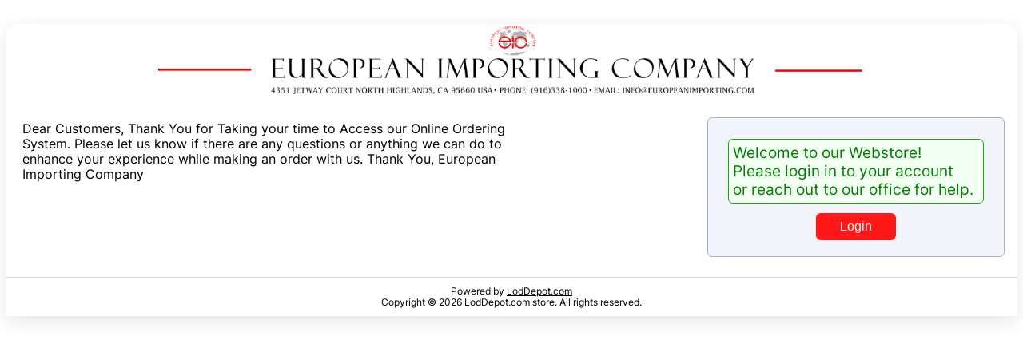

--- FILE ---
content_type: text/html; charset=utf-8
request_url: https://eic.itemcatalog.biz/Account/Message/?act=custinvalid
body_size: 3029
content:



<!DOCTYPE html>
<html>
<head>
  <title>European Importing Company - Customer Login</title>
  <!--[if IE]>
      <meta http-equiv="X-UA-Compatible" content="IE=edge"/>
      <![endif]-->
  <meta http-equiv="Pragma" content="no-cache">
  <meta name="robots" content="noindex">
  <meta name="googlebot" content="noindex">
  <meta name="googlebot-news" content="noindex">
  <meta name="viewport" content="width=device-width, minimum-scale=0.43, maximum-scale=2, user-scalable=yes, initial-scale=0.43" />

  <meta http-equiv="Expires" content="-1">
  <link rel="shortcut icon" href="/favicon.png" />

  <script src="/Scripts/jquery-1.8.3.min.js" type="text/javascript"></script>
  <script src="/Scripts/system/jquery.address/jquery.address-1.6.min.js" type="text/javascript"></script>
  <script src="/Scripts/system/date.js" type="text/javascript"></script>
  <script src="/Scripts/System/format.min.js" type="text/javascript"></script>
  <script src="/Scripts/modernizr.js" type="text/javascript"></script>
  <script src="/Scripts/System/jquery.lazy/jquery.lazy.min.js" type="text/javascript"></script>

  <script src="/Scripts/app.js?v=2.76f45fj3" type="text/javascript"></script>


  <link type="text/css" href="/asset.axd?id=lAAAAB-LCAAAAAAABABVjsEKgzAQRP9lziE1ihZy9TOKpxhB1N1itlWQ_LuLHkpvM2_eYQ708K8Db3i0TBJJYDBcjJRJnOM6TjbwsjDZkJLODF9k8y9sI_W8pedPcbnLnUGQy9rlcS9frWXhKlvaxjkFQR9UTa0BXtZPzCdkeoZ8lAAAAA%3D%3D" rel="stylesheet"/>


  <link href="/Content/Site.css?v=2.76" rel="stylesheet" type="text/css" />
  <link href="/Content/animate.css?v=2.76" rel="stylesheet" type="text/css" />
  <link href="/Content/font-awesome.min.css" rel="stylesheet" type="text/css">


</head>




<body>

    <div id="dialog-notifications-success" title="Notification" style="display: none;">
    </div>
    <div id="dialog-notifications-error" class="bar-notification" title="Error" style="display: none;">
    </div>
    <div id="bar-notification" class="bar-notification">
        <img src="/Content/Images/ico-close-notification-bar.png" class="close" alt="Close" title="Close" onclick='$(".bar-notification").removeClass("success").hide();' />
        <p class="content"></p>
    </div>
    <div class="page">
        <header>
            <div class="header">

              <div>
                  <div class="header-logo">
                    <a href="/" class="logo" title="European Importing Company">
                      <img class="header-logo-img" src="https://loddepotstorage1.blob.core.windows.net/company-files/000039/company-files/58bdad26-e4dd-4d9f-8d8e-a136ddb0da8a.png" />
                    </a>

                  </div>

                <div class="header-title">
                  European Importing Company
                </div>

                <div class="header-title-phone">
                    <div>Phone: (916) 338-1000</div>
                                                        <div>Email: grachik@europeanimporting.com</div>

                </div>

                <div class="header-title-phone">
                    <div>4351 Jetway Court</div>
                  
                  <div>

                      <span>North Highlands,&nbsp;</span>
                    <span>
                      CA &nbsp;
                    </span>
                    <span>95660 &nbsp;</span>
                    <span>
                      USA
                    </span>
                  </div>

                </div>



              

<style>body{
background-color:#ffffff !important;
}


.page{
background-color:#ffffff !important;
border-radius: 15px 15px 0px 0px; !important
}


.header{
background-image: url('https://loddepotstorage1.blob.core.windows.net/company-files/000039/setting-files/829fd4a7-95ae-4d8e-b306-f5ca57e014a9.png?g=f7075eb1') !important;
background-size: contain !important;
background-position: 50% 0% !important;
background-repeat: no-repeat !important;
background-color:#ffffff !important;
color:#ff0000 !important;
border-radius: 15px 15px 0px 0px; !important
}


.header-top{
min-height:140px !important;
max-height:140px !important;
}


.header-links{
background-color:#000000 !important;
color:#ff0000 !important;
}


.left-navigator-bar-style{
background-color:#ffffff !important;
color:#ff0000 !important;
border-color:#ffffff !important;
}


.item-box-card{
background-color:#ffffff !important;
}


.item-box-list{
background-color:#ffffff !important;
}


.item-box{
border-color:#ffffff !important;
}


footer{
background-color:#ffffff !important;
color:#000000 !important;
}


.footer-poweredby{
background-color:#ffffff !important;
color:#000000 !important;
}


.footer-poweredby a{
color:#000000 !important;
}


.footer-disclaimer{
color:#000000 !important;
}


.item-box-order-style{
background-color:#FFD0D0 !important;
}


.item-box-selected{
background-color:#FFE7E7 !important;
border-color:#FF5D5D !important;
}


.button-main-style{
background-color:#ffffff !important;
color:#CC1313 !important;
border-color:#ff1818 !important;
}


.button-main-style:hover{
background-color:#ff1818 !important;
color:#ffffff !important;
border-color:#ff1818 !important;
}


.button-second-style:hover{
background-color:#ffffff !important;
color:#ff1818 !important;
border-color:#ff1818 !important;
}


.button-second-style{
background-color:#ff1818 !important;
color:#ffffff !important;
border-color:#ff1818 !important;
}


.product-grid-category-title{
background-color:#ff1818 !important;
color:#ffffff !important;
border-color:#ff1818 !important;
}


.header-logo-img{
display:none !important;
}


.header-title{
display:none !important;
}


.header-title-address{
display:none !important;
}


.header-title-phone{
display:none !important;
}


.item-watermark-image{
left:10px !important;
top:150px !important;
display:none !important;
}


.item-watermark-image-details{
left:30px !important;
top:450px !important;
}


</style>

              </div>





                <div style="clear: both;"></div>
            </div>
        </header>

        <section id="mainSimple">
            


<style>body{
background-color:#ffffff !important;
}


.page{
background-color:#ffffff !important;
border-radius: 15px 15px 0px 0px; !important
}


.header{
background-image: url('https://loddepotstorage1.blob.core.windows.net/company-files/000039/setting-files/829fd4a7-95ae-4d8e-b306-f5ca57e014a9.png?g=f7075eb1') !important;
background-size: contain !important;
background-position: 50% 0% !important;
background-repeat: no-repeat !important;
background-color:#ffffff !important;
color:#ff0000 !important;
border-radius: 15px 15px 0px 0px; !important
}


.header-top{
min-height:140px !important;
max-height:140px !important;
}


.header-links{
background-color:#000000 !important;
color:#ff0000 !important;
}


.left-navigator-bar-style{
background-color:#ffffff !important;
color:#ff0000 !important;
border-color:#ffffff !important;
}


.item-box-card{
background-color:#ffffff !important;
}


.item-box-list{
background-color:#ffffff !important;
}


.item-box{
border-color:#ffffff !important;
}


footer{
background-color:#ffffff !important;
color:#000000 !important;
}


.footer-poweredby{
background-color:#ffffff !important;
color:#000000 !important;
}


.footer-poweredby a{
color:#000000 !important;
}


.footer-disclaimer{
color:#000000 !important;
}


.item-box-order-style{
background-color:#FFD0D0 !important;
}


.item-box-selected{
background-color:#FFE7E7 !important;
border-color:#FF5D5D !important;
}


.button-main-style{
background-color:#ffffff !important;
color:#CC1313 !important;
border-color:#ff1818 !important;
}


.button-main-style:hover{
background-color:#ff1818 !important;
color:#ffffff !important;
border-color:#ff1818 !important;
}


.button-second-style:hover{
background-color:#ffffff !important;
color:#ff1818 !important;
border-color:#ff1818 !important;
}


.button-second-style{
background-color:#ff1818 !important;
color:#ffffff !important;
border-color:#ff1818 !important;
}


.product-grid-category-title{
background-color:#ff1818 !important;
color:#ffffff !important;
border-color:#ff1818 !important;
}


.header-logo-img{
display:none !important;
}


.header-title{
display:none !important;
}


.header-title-address{
display:none !important;
}


.header-title-phone{
display:none !important;
}


.item-watermark-image{
left:10px !important;
top:150px !important;
display:none !important;
}


.item-watermark-image-details{
left:30px !important;
top:450px !important;
}


</style>


<script type="text/javascript">
    var _logInPath = '/Account/LogIn/';


    $(document).ready(function () {
        app.logOn.onReady();
        });

</script>
  <article class="article article-logon" style="float: left; width: 650px">
    Dear Customers,
Thank You for Taking your time to Access our Online Ordering System. Please let us know if there are any questions or anything we can do to enhance your experience while making an order with us.
Thank You,
European Importing Company
  </article>


<div id="appInfo" style="width: 350px; margin:15px; float:right;" class="login-box  animated fadeInDown">
  <div class="product-grid-title" style="padding: 2px; text-align: center">
    <span></span>
  </div>
  <div style="padding: 10px;" id="logInInformationDiv">
  
    <div id="pageMessage" class="dl-info-panel f14" >Welcome to our Webstore!<br />Please login in to your account<br />or reach out to our office for help.</div>
    <div id="divButtons" style="text-align: center; padding-top: 10px;">
      <button id="btnLogin" onclick="window.location = '/Account/LogOn';" style="width: 100px" type="button" class="button-2 button-second-style">
        Login
      </button>
    </div>
  </div>
</div>
<div style="clear: both"></div>
        </section>

        <div style="clear: both;"></div>

        <footer>
            <div class="footer-poweredby">
                Powered by <a href="http://www.LodDepot.com/">LodDepot.com</a>
            </div>
            <div class="footer-disclaimer">
                Copyright &copy; 2026 LodDepot.com store. All rights reserved.
            </div>
         </footer>
    </div>
    
</body>
</html>


--- FILE ---
content_type: text/css
request_url: https://eic.itemcatalog.biz/asset.axd?id=lAAAAB-LCAAAAAAABABVjsEKgzAQRP9lziE1ihZy9TOKpxhB1N1itlWQ_LuLHkpvM2_eYQ708K8Db3i0TBJJYDBcjJRJnOM6TjbwsjDZkJLODF9k8y9sI_W8pedPcbnLnUGQy9rlcS9frWXhKlvaxjkFQR9UTa0BXtZPzCdkeoZ8lAAAAA%3D%3D
body_size: 11098
content:
/* base stylesheet */.t-reset{margin:0;padding:0;border:0;outline:0;text-decoration:none;font-size:100%;list-style:none}
.t-floatwrap:after{content:"";display:block;clear:both;visibility:hidden;height:0;overflow:hidden}
.t-floatwrap{display:inline-block}
.t-floatwrap{display:block}
.t-widget,.t-widget .t-input,.t-widget .text-box,.t-button{font-size:100%}
.t-widget,.t-input[type="text"],.t-input[type="password"]{border-width:1px;border-style:solid}
.t-widget,* html .t-input{border-width:1px;border-style:solid}
* html .t-checkbox .t-input{border-width:0}
.t-link{cursor:pointer;outline:0}
.t-grid-header span.t-link{cursor:default}
html body .t-button{text-decoration:none;/*Site.css*/}
.t-button{display:inline-block;margin:0;padding:2px 6px;border-width:1px;border-style:solid;font-family:inherit;font-size:100%;line-height:1.435;text-align:center;cursor:pointer;-moz-border-radius:3px;-webkit-border-radius:3px;border-radius:3px}
*+html .t-button{display:inline;zoom:1}
* html .t-button{display:inline;zoom:1}
*+html .t-button{overflow:visible;margin-right:4px}
* html .t-button{overflow:visible;margin-right:4px}
*+html a.t-button{line-height:1.7;padding-left:7px;padding-right:7px;/*+1*/}
* html a.t-button{line-height:1.7;padding-left:7px;padding-right:7px;/*+1*/}
*+html a.t-button-icon{padding-top:4px;padding-bottom:3px}
* html a.t-button-icon{padding-top:4px;padding-bottom:3px}
button.t-button::-moz-focus-inner{padding:0;border:0}
input.t-button::-moz-focus-inner{padding:1px 0;border:0}
.t-button-expand{margin-left:0!important;margin-right:0!important}
a.t-button-expand{display:block}
button.t-button-expand,input.t-button-expand{width:100%}
body .t-button-icon{padding-left:4px;padding-right:4px}
*+html a.t-button-icon{padding-left:5px;padding-right:5px}
* html a.t-button-icon{padding-left:5px;padding-right:5px}
.t-button-icontext{padding-right:8px;overflow:visible;/*IE9*/}
.t-button-icontext .t-icon{margin:0 3px 0 -3px;vertical-align:top}
*+html .t-button-icontext .t-icon{margin-right:4px}
* html .t-button-icontext .t-icon{margin-right:4px}
html body .t-button-bare{background:none!important;/*spares long selectors*/border-width:0}
.t-icon,.t-editor-button .t-tool-icon{background-color:transparent;background-repeat:no-repeat}
.t-header .t-link{text-decoration:none}
.t-state-disabled,.t-state-disabled .t-link{cursor:default;outline:0}
.t-state-error,.t-widget.input-validation-error,.t-widget .input-validation-error{border-style:ridge}
.t-icon,.t-sprite,.t-editor-button .t-tool-icon{display:inline-block;width:16px;height:16px;overflow:hidden;font-size:0;line-height:0;text-indent:-3333px;text-align:center;vertical-align:middle}
* html .t-icon,* html .t-sprite,* html .t-editor-button .t-tool-icon{display:inline;zoom:1}
* html .t-icon,.t-sprite{text-indent:0}
*+html .t-icon,.t-sprite{text-indent:0}
.t-image{border:0}
.t-state-empty{font-style:italic}
.t-popup,.t-menu .t-group{-moz-box-shadow:2px 2px 2px #aaa;-webkit-box-shadow:2px 2px 2px #aaa;box-shadow:2px 2px 2px #aaa}
.t-treeview,.t-grid,.t-splitter,.t-slider,.t-window{-webkit-touch-callout:none;-webkit-tap-highlight-color:rgba(0,0,0,0)}
/* Icons */.t-expand{background-position:0 -160px}
.t-collapse{background-position:0 -176px}
.t-rtl .t-expand{background-position:-64px -160px}
.t-plus,.t-plus-disabled{background-position:0 -256px}
.t-minus,.t-minus-disabled{background-position:-16px -256px}
.t-rtl .t-plus,.t-rtl .t-plus-disabled{background-position:0 -272px}
.t-rtl .t-minus,.t-rtl .t-minus-disabled{background-position:-16px -272px}
.t-arrow-up{background-position:-16px -160px}
.t-arrow-down{background-position:-16px -176px}
.t-state-disabled .t-arrow-up{background-position:-32px -160px}
.t-state-disabled .t-arrow-down{background-position:-32px -176px}
.t-state-hover .t-arrow-up{background-position:-48px -160px}
.t-state-hover .t-arrow-down{background-position:-48px -176px}
.t-numerictextbox .t-arrow-up{background-position:-16px -162px}
.t-numerictextbox .t-arrow-down{background-position:-16px -178px}
.t-arrow-up-small{background-position:0 -304px}
.t-arrow-down-small{background-position:-16px -304px}
.t-arrow-first{background-position:0 -192px}
.t-arrow-prev{background-position:-16px -192px}
.t-arrow-next{background-position:-32px -192px}
.t-arrow-last{background-position:-48px -192px}
.t-state-disabled .t-arrow-first{background-position:0 -208px}
.t-state-disabled .t-arrow-prev{background-position:-16px -208px}
.t-state-disabled .t-arrow-next{background-position:-32px -208px}
.t-state-disabled .t-arrow-last{background-position:-48px -208px}
.t-state-hover .t-arrow-first{background-position:0 -224px}
.t-state-hover .t-arrow-prev{background-position:-16px -224px}
.t-state-hover .t-arrow-next{background-position:-32px -224px}
.t-state-hover .t-arrow-last{background-position:-48px -224px}
.t-filter{background-position:0 -240px}
.t-clear-filter{background-position:-16px -240px}
.t-refresh{background-position:-32px -240px}
.t-icon-calendar{background-position:-48px -240px}
.t-icon-clock{background-position:-64px -336px}
.t-edit{background-position:0 -336px}
.t-delete{background-position:-16px -336px}
.t-insert,.t-update{background-position:-32px -336px}
.t-cancel{background-position:-48px -336px}
.t-group-delete{background-position:0 -288px}
.t-maximize{background-position:-16px -288px}
.t-restore{background-position:-32px -288px}
.t-close{background-position:-64px -288px}
.t-insert-top{background-position:0 -320px}
.t-insert-middle{background-position:-16px -320px}
.t-insert-bottom{background-position:-32px -320px}
.t-add{background-position:-48px -320px}
.t-denied{background-position:-64px -320px}
.t-resize-se{background-position:-64px -272px}
/* Inputs */.t-autocomplete,.t-input[type="text"],.t-input[type="password"]{padding:2px 1px 3px}
* html .t-input{padding:2px 1px 3px}
/* Window */div.t-window{display:inline-block;*display:inline;zoom:1;z-index:10001;position:absolute;border-width:2px;/*ie8*/-moz-border-radius:5px;-webkit-border-radius:5px;border-radius:5px;-moz-box-shadow:0 0 5px 2px #aaa;-webkit-box-shadow:0 0 5px 2px #aaa;box-shadow:0 0 5px 2px #aaa}
div.t-window,:root .t-window{border-width:0}
* html div.t-window{border-width:2px}
*+html div.t-window{border-width:2px}
.t-window-titlebar{padding:.4em 0;font-size:1.2em;line-height:1.2em;white-space:nowrap;border-bottom-width:1px;border-bottom-style:solid;-moz-border-radius-topleft:5px;-moz-border-radius-topright:5px;-webkit-border-top-left-radius:5px;-webkit-border-top-right-radius:5px;border-top-left-radius:5px;border-top-right-radius:5px}
.t-window-title{cursor:default;position:absolute;text-overflow:ellipsis;overflow:hidden;left:.5em;right:.5em}
.t-window-title .t-image{margin:0 5px 0 0;vertical-align:middle}
div.t-window-content{padding:.4em .5em;overflow:auto;position:relative;-moz-border-radius-bottomleft:4px;-moz-border-radius-bottomright:4px;-webkit-border-bottom-left-radius:4px;-webkit-border-bottom-right-radius:4px;border-bottom-left-radius:4px;border-bottom-right-radius:4px}
.t-window-titlebar .t-window-actions{position:absolute;right:.5em;top:0;padding-top:.3em;white-space:nowrap}
.t-window-titlebar .t-link{width:16px;height:16px;padding:2px;text-decoration:none;vertical-align:middle;display:inline-block;*display:inline;zoom:1;opacity:.7;filter:alpha(opacity=70)}
.t-window-titlebar .t-state-hover{border-width:1px;border-style:solid;padding:1px;-moz-border-radius:5px;-webkit-border-radius:5px;border-radius:5px;opacity:1;filter:alpha(opacity=100)}
.t-window-actions .t-icon{margin:0;vertical-align:top}
.t-window .t-resize-handle{position:absolute;z-index:1;background-color:#fff;opacity:0;filter:alpha(opacity=0);zoom:1;line-height:6px;font-size:0}
.t-resize-n{top:-3px;left:0;width:100%;height:6px;cursor:n-resize}
.t-resize-e{top:0;right:-3px;width:6px;height:100%;cursor:e-resize}
.t-resize-s{bottom:-3px;left:0;width:100%;height:6px;cursor:s-resize}
.t-resize-w{top:0;left:-3px;width:6px;height:100%;cursor:w-resize}
.t-resize-se{bottom:-3px;right:-3px;width:16px;height:16px;cursor:se-resize}
.t-resize-sw{bottom:-3px;left:-3px;width:6px;height:6px;cursor:sw-resize}
.t-resize-ne{top:-3px;right:-3px;width:6px;height:6px;cursor:ne-resize}
.t-resize-nw{top:-3px;left:-3px;width:6px;height:6px;cursor:nw-resize}
.t-window .t-resize-se{opacity:1;filter:alpha(opacity=100);background-color:transparent}
.t-overlay{width:100%;height:100%;position:fixed;top:0;left:0;background-color:#000;filter:alpha(opacity=50);opacity:.5;z-index:10001}
.t-window .t-overlay{background-color:#fff;opacity:0;filter:alpha(opacity=0);position:absolute;width:100%;height:100%}
.t-window .t-widget{z-index:10002}
/* TabStrip */.t-tabstrip{margin:0;padding:0;zoom:1}
.t-tabstrip .t-tabstrip-items{padding:0 .3em}
.t-tabstrip-items .t-item,.t-panelbar .t-tabstrip-items .t-item{list-style-type:none;vertical-align:top;display:inline-block;*display:inline;zoom:1;border-width:1px 1px 0;border-style:solid;margin:.1em .3em 0 0;padding:0;position:relative;-moz-border-radius-topleft:5px;-moz-border-radius-topright:5px;-webkit-border-top-left-radius:5px;-webkit-border-top-right-radius:5px;border-top-left-radius:5px;border-top-right-radius:5px}
.t-tabstrip-items .t-state-active,.t-panelbar .t-tabstrip-items .t-state-active{padding-bottom:1px;margin-bottom:-1px}
.t-tabstrip-items .t-link,.t-panelbar .t-tabstrip-items .t-link{padding:.3em .9em;display:inline-block;*display:inline;zoom:1;border-bottom-width:0;outline:0}
.t-tabstrip-items .t-icon,.t-panelbar .t-tabstrip-items .t-icon{margin:-1px 4px 0 -3px;vertical-align:top}
.t-tabstrip-items .t-item .t-image,.t-tabstrip-items .t-item .t-sprite,.t-panelbar .t-tabstrip-items .t-item .t-image,.t-panelbar .t-tabstrip-items .t-item .t-sprite{vertical-align:middle;margin:-3px 3px 0 -6px}
* html .t-tabstrip-items .t-item .t-image,* html .t-tabstrip-items .t-item .t-sprite{vertical-align:top;margin-top:-1px}
*+html .t-tabstrip-items .t-item .t-image,*+html .t-tabstrip-items .t-item .t-sprite{vertical-align:top;margin-top:-1px}
.t-tabstrip .t-content,.t-panelbar .t-tabstrip .t-content{border-width:1px;border-style:solid;margin:0 .3em .3em;padding:.3em 1em;position:static;zoom:1}
.t-tabstrip>.t-content,.t-panelbar .t-tabstrip>.t-content{display:none}
* html .t-tabstrip .t-content,* html .t-panelbar .t-tabstrip .t-content{display:none}
* html .t-tabstrip .t-content .t-content,* html .t-panelbar .t-tabstrip .t-content .t-content{display:block}
/* PanelBar */.t-panelbar{zoom:1}
.t-panelbar .t-item{list-style-type:none;display:block;zoom:1;margin:0;top:0;border-width:0;-moz-border-radius:0;-webkit-border-radius:0;border-radius:0}
.t-panelbar .t-image,.t-panelbar .t-sprite{vertical-align:middle;margin-right:5px;margin-top:4px;float:left}
.t-panelbar .t-group .t-image,.t-panelbar .t-group .t-sprite{margin-top:1px}
.t-panelbar .t-link{line-height:2.05em;padding:0 1em;border-bottom:1px solid;display:block;position:relative;text-decoration:none;zoom:1}
.t-panelbar .k-link:after{content:"";display:block;clear:both}
.t-panelbar .t-state-hover{background-image:none}
.t-panelbar-expand,.t-panelbar-collapse{position:absolute;top:5px;right:2px}
.t-panelbar .t-group,.t-panelbar .t-content{position:relative;zoom:1;padding:0;margin:0;border-bottom-width:1px;border-bottom-style:solid}
.t-panelbar .t-group .t-link{line-height:1.7em;border-bottom:0;font-size:.95em}
.t-panelbar .t-group .t-arrow-up,.t-panelbar .t-group .t-arrow-down{top:2px}
.t-panelbar .t-group .t-group .t-link{padding-left:2em}
.t-panelbar .t-last .t-link{border-bottom:0}
.t-panelbar .t-group .t-group{border-bottom:0}
/* Menu */.t-menu{cursor:default}
.t-menu,.t-menu .t-group{list-style:none;padding:0;margin:0;zoom:1}
.t-menu .t-group .t-link{padding-right:2em}
.t-menu .t-item{position:relative;display:inline-block;*display:inline;zoom:1;border-width:0 1px 0 0;border-style:solid;vertical-align:top}
.t-menu-vertical .t-item{display:block;border-width:0}
.t-menu .t-image,.t-menu .t-sprite{margin:0 4px 0 -4px;vertical-align:top}
.t-menu .t-link{text-decoration:none;padding:.25em .97em;display:block}
.t-menu .t-group{display:none;white-space:nowrap;border-style:solid;border-width:1px;overflow:visible}
.t-menu .t-group .t-item{display:block;border-width:0}
.t-menu .t-group .t-link{zoom:1}
.t-menu .t-arrow-down{margin-left:2px;margin-right:-10px;vertical-align:top}
.t-menu .t-arrow-next{position:absolute;right:0;top:3px}
.t-menu .t-animation-container,.t-menu .t-group,.t-menu-context{left:-1px;position:absolute}
.t-menu-context .t-group{position:static;display:block}
.t-menu-context{z-index:11000}
.t-menu .t-animation-container .t-animation-container,.t-menu .t-group .t-group{left:100%;top:-1px}
.t-menu-vertical .t-animation-container,.t-menu-vertical .t-group{left:100%;top:-1px}
.t-menu .t-animation-container .t-group{left:auto;top:auto}
/* Grid */.t-grid{position:relative;zoom:1}
.t-grid table{width:100%;border-collapse:separate;empty-cells:show;border:0}
.t-grid-header .t-header{text-align:left}
.t-grid-header .t-header{padding:.3em .6em;border-width:0 0 1px 1px;border-style:solid;font-weight:normal;white-space:nowrap;overflow:hidden;text-overflow:ellipsis}
.t-grid-header .t-header .t-link{line-height:18px;/* due to sorting icons*/height:18px;display:block;margin:-.3em -.6em;padding:.3em 2.4em .3em .6em;border:0}
.t-grid-header .t-header .t-icon{position:static}
.t-grid .t-state-hover{cursor:pointer}
.t-grid td{padding:.25em .6em;border-style:solid;border-width:0;border-left-width:1px;vertical-align:middle;line-height:1.6em;overflow:hidden;text-overflow:ellipsis}
.t-grid .t-grouping-row td,.t-grid .t-hierarchy-cell{overflow:visible}
.t-grid-edit-row td{text-overflow:clip}
.t-grid-header-wrap,.t-grid-footer-wrap{position:relative;overflow:hidden;width:100%;zoom:1;border-style:solid;border-width:0 1px 0 0}
div.t-grid-header,div.t-grid-footer{padding-right:17px;/* width of scrollbar. may vary across operating systems. can be calculated. */zoom:1;border-bottom-width:1px;border-bottom-style:solid}
div.t-grid-header .t-header{border-bottom-width:0}
.t-grid-content{position:relative;overflow:auto;overflow-x:auto;overflow-y:scroll;width:100%;zoom:1}
.t-grid-header table,.t-grid-content table,.t-grid-footer table{table-layout:fixed}
* html .t-grid-header table,* html .t-grid-content table{width:auto}
*+html .t-grid-header table,*+html .t-grid-content table{width:auto}
.t-grid-toolbar{border-width:1px 0 0;border-style:solid}
.t-grid-header .t-header:first-child,.t-grid tbody td:first-child,.t-grid tfoot td:first-child{border-left-width:0}
/* Grid ::paging */.t-grid-pager{padding:.2em .6em;line-height:1.8em;overflow:auto;border-width:1px 0 0;border-style:solid}
.t-grid-pager:first-child,.t-grouping-header+.t-grid-pager,.t-grid-toolbar:first-child,.t-grouping-header+.t-grid-toolbar,.t-grid-toolbar+.t-grid-pager{border-width:0 0 1px}
* html .t-grid .t-grid-pager{border-width:1px 0}
* html .t-grid-pager input{vertical-align:middle}
*+html .t-grid-pager input{vertical-align:middle}
.t-grid .t-pager,.t-grid .t-status,.t-grid .t-status-text,.t-pager .t-numeric,.t-pager .t-page-i-of-n,.t-pager .t-link,.t-pager span,.t-pager input,.t-pager .t-page-size,.t-grouping-row p{display:inline-block;*display:inline;zoom:1;vertical-align:middle}
.t-pager .t-page-size{line-height:1.2em}
.t-footer-template td{border-width:1px 0 0 1px;border-style:solid}
.t-group-footer td{border-width:1px 0;border-style:solid}
.t-grid-footer{border-style:solid;border-width:1px 0 0}
.t-grid-footer td{border-top-width:0}
.t-grid .t-status{float:left;margin:-.2em .6em -.2em -.6em;padding:.2em .6em;height:1.85em;border-right-width:1px;border-right-style:solid}
.t-grid .t-pager{float:left;cursor:default}
.t-grid .t-status-text{float:right;margin-right:.2em}
.t-pager .t-link{text-decoration:none;padding:1px;margin-top:.2em;border-width:0;line-height:16px}
.t-pager .t-state-active,.t-pager .t-state-hover{padding:0;border-width:1px;border-style:solid;-moz-border-radius:5px;-webkit-border-radius:5px;border-radius:5px}
.t-pager span,.t-pager .t-link{vertical-align:top}
.t-pager .t-numeric,.t-pager .t-page-i-of-n{margin:0 7px;vertical-align:top}
.t-numeric .t-link,.t-numeric .t-state-active{margin-top:0;padding:0 5px;line-height:22px;vertical-align:top}
.t-numeric .t-state-active,.t-numeric .t-state-hover{padding:0 4px;line-height:20px}
.t-page-i-of-n input{width:2em;vertical-align:baseline;font-size:1em}
.t-grid-pager .t-status .t-icon{vertical-align:top;margin-top:3px}
/* Grid ::filtering */.t-grid-filter{float:right;height:18px;padding:.3em .2em;position:relative;display:inline-block;*display:inline;zoom:1;margin:-1.8em -.6em -.3em 3px}
.t-grid-filter .t-icon{vertical-align:top}
.t-grid .t-animation-container{position:absolute}
.t-grid .t-filter-options{position:absolute;border-width:1px;border-style:solid;padding:3px;width:148px;-moz-border-radius:3px;-webkit-border-radius:3px;border-radius:3px}
.t-filter-options .t-filter-help-text,.t-filter-options select,.t-filter-options input,.t-filter-options .t-button,.t-filter-options .t-datepicker{display:block;margin-bottom:4px}
.t-filter-options select{width:148px}
.t-filter-options input{width:142px}
.t-filter-options .t-datepicker{width:100%}
.t-filter-options .t-filter-button{margin-bottom:0}
.t-filter-options .t-filter-logic{width:5em}
/* Grid ::grouping */.t-grouping-row .t-icon{margin:0 4px}
.t-grouping-row p{padding:0 .6em;margin-left:-.6em}
.t-grid .t-group-cell+td,.t-grid .t-hierarchy-cell+td{border-left-width:0}
.t-grid .t-group-col,.t-grid .t-hierarchy-col{width:30px}
.t-grouping-header{border-bottom-width:1px;border-bottom-style:solid}
.t-grouping-header,.t-grouping-dropclue{height:24px;line-height:24px}
.t-grouping-dropclue{position:absolute;width:6px}
.t-grouping-header .t-group-indicator{display:inline-block;*display:inline;zoom:1;border-width:1px;border-style:solid;line-height:1.5em;padding:.15em .15em .15em .4em;margin:0 3px;-moz-border-radius:4px;-webkit-border-radius:4px;border-radius:4px}
.t-grouping-header .t-link{text-decoration:none;display:inline-block;*display:inline;zoom:1;line-height:normal;padding:0;border-style:none}
.t-grouping-header .t-button{padding:0;border:0;background:transparent;line-height:1}
.t-grouping-header .t-link .t-icon{margin:0 0 0 -3px}
.t-grouping-header .t-button .t-icon{margin:0 0 0 3px}
.t-grouping-header a,.t-grouping-header .t-button{display:inline-block;*display:inline;zoom:1;vertical-align:middle}
/* Grid ::editing */.t-dirty{width:0;height:0;vertical-align:top;position:absolute;padding:0;margin:-0.45em 0 0 -0.6em;overflow:hidden;border-width:3px;border-style:solid;border-color:#f00 transparent transparent #f00}
* html .t-dirty{border-color:#f00 pink pink #f00;filter:chroma(color=pink)}
.t-grouping-header,.t-grid-toolbar{cursor:default;margin:0;padding:.25em}
.t-grid .t-edit-container{padding:0}
.t-edit-form{padding:0;margin:0}
.t-grid-edit-row .t-edit-form td{border-bottom-width:0}
.t-grid-edit-row .text-box,.t-grid-edit-row .t-numerictextbox,.t-grid-edit-row .t-datepicker{vertical-align:middle;width:5em;max-width:90%;min-width:90%;/* IE8 calculates width:90% wrong,so we have to trick it */margin:-.4em -.3em -.15em}
.t-grid-edit-row .t-dropdown,.t-grid-edit-row .t-combobox{width:5em;max-width:90%;min-width:90%;/* IE8 calculates width:90% wrong,so we have to trick it */line-height:normal;margin:-.1em -.3em -.45em}
* html .t-grid .text-box{width:90%}
.t-edit-form-container{position:relative}
.t-grid .field-validation-error{display:block}
.t-grid .input-validation-error{border-style:ridge;border-color:#f00;background-color:#ffc0cb}
.t-grid-toolbar .t-button{vertical-align:middle}
.t-grid-actions{display:inline-block}
* html .t-grid-actions{display:inline;zoom:1;vertical-align:bottom}
*+html .t-grid-actions{display:inline;zoom:1;vertical-align:bottom}
.t-grid .t-button,.t-edit-form .t-button{margin:0 .2em}
.t-grid tbody .t-button{min-width:64px;/*main setting*/}
.t-grid tbody button.t-button,#ie8#skips{min-width:78px;/*+14 for buttons,except IE8*/}
*+html .t-grid tbody a.t-button{min-width:62px;/*-2 for links for IE7*/}
html body div.t-grid tbody .t-button-icon{min-width:0;width:auto}
.t-detail-row{position:relative}
.t-grid .t-detail-cell{overflow:visible}
/* Grid ::resizing */.t-grid-resize-indicator{position:absolute;width:2px;background-color:#aaa}
.t-grid .t-resize-handle{cursor:col-resize;position:absolute;height:25px}
/* ComboBox & Drop-down*/.t-combobox,.t-dropdown,.t-selectbox{display:inline-block;*display:inline;zoom:1;position:relative;overflow:hidden;white-space:nowrap;width:150px;border-width:0}
*+html .t-combobox{overflow:visible}
/*positions icon properly*/* html .t-combobox{overflow:visible}
.t-dropdown-wrap,.t-picker-wrap{position:relative;display:block;cursor:default}
.t-picker-wrap{padding:0 25px 0 0}
.t-dropdown-wrap{padding-right:16px;/* icon width*/border-width:1px;border-style:solid}
.t-combobox>.t-dropdown-wrap{padding-right:22px;/* icon width+input paddings,except IE6 */}
* html .t-combobox .t-dropdown-wrap{height:20px}
* html .t-picker-wrap{height:20px;padding-right:20px}
.t-picker-wrap .t-input,.t-combobox .t-input{vertical-align:top;width:100%}
.t-dropdown .t-input,.t-combobox .t-input,.t-selectbox .t-input{outline:0;border-width:0}
.t-dropdown .t-input,.t-selectbox .t-input{background:transparent}
/*removes excessive spacing in IE6-7*/*+html .t-combobox .t-input{margin:-1px 0}
* html .t-combobox .t-input{margin:-1px 0}
* html{position:absolute;top:0}
.t-picker-wrap .t-select,.t-dropdown-wrap .t-select{text-decoration:none;vertical-align:top;display:inline-block;*display:inline;zoom:1;cursor:default;position:absolute;/* icon positioning */top:0;right:0}
* html .t-picker-wrap .t-select,* html .t-dropdown-wrap .t-select{top:1px;right:1px}
.t-combobox .t-select{border-width:0 0 0 1px;border-style:solid;border-color:inherit;/* will be skin-related,inherit does not work in ie7- */}
.t-combobox .t-icon{margin-top:1px}
.t-dropdown .t-select,.t-selectbox .t-select{border:0;text-decoration:none;font:inherit;color:inherit;overflow:hidden;cursor:default}
.t-dropdown .t-input,.t-selectbox .t-input{overflow:hidden;display:block;text-overflow:ellipsis;padding:.2em 0 .2em 3px}
.t-picker-wrap .t-select,.t-dropdown-wrap .t-select{position:absolute;right:0;top:0}
.t-picker-wrap .t-icon{vertical-align:top;margin-top:3px}
.t-dropdown-wrap .t-icon{vertical-align:top;margin-top:2px}
.t-combobox .t-input{height:18px;line-height:18px;padding:1px 3px;border:0;margin:0}
.t-picker-wrap .t-select,.t-dropdown-wrap .t-select{height:20px;line-height:20px}
.t-popup{border-width:1px;border-style:solid}
.t-popup .t-item{padding:1px 5px 1px 3px;cursor:default}
/* Calendar */.t-calendar{display:inline-block;*display:inline;zoom:1;width:203px;position:relative;overflow:hidden}
.t-calendar .t-link{text-decoration:none}
.t-calendar .t-action-link{text-decoration:underline}
.t-calendar .t-header,.t-calendar .t-footer{clear:both;padding:.4em 0;text-align:center;position:relative;zoom:1}
.t-footer .t-nav-today:hover{text-decoration:underline}
.t-calendar .t-nav-prev,.t-calendar .t-nav-next{position:absolute;top:.3em}
.t-calendar .t-nav-prev{left:1%}
.t-calendar .t-nav-next{right:1%}
.t-calendar .t-content{text-align:right;width:100%;height:169px;table-layout:fixed;border-style:none;margin:0;padding:0}
.t-calendar .t-animation-container .t-content{height:100%}
.t-calendar .t-nav-fast{display:inline-block;*display:inline;zoom:1;width:75%}
.t-calendar .t-nav-fast .t-icon{vertical-align:top}
.t-calendar th{border-bottom-style:solid;border-bottom-width:1px;font-weight:normal;cursor:default}
.t-calendar td{cursor:pointer;padding:1px}
.t-calendar .t-state-focus{border-width:1px;border-style:dotted;padding:0}
.t-calendar .t-content .t-link{display:block;overflow:hidden;position:relative}
.t-calendar th,.t-calendar .t-content .t-link{padding:.25em .45em .3em .1em}
.t-calendar .t-meta-view .t-link{padding:.25em 0 .3em;text-align:center}
/* Date/Time Pickers */.t-timepicker,.t-datetimepicker,.t-datepicker{border:0;white-space:nowrap;width:8.5em}
.t-datetimepicker{width:13em}
div.t-timepicker,div.t-datetimepicker,div.t-datepicker{background:none transparent;/* don't allow t-widget to add background-color */}
.t-datetimepicker .t-picker-wrap{padding-right:44px}
* html .t-datetimepicker .t-picker-wrap{padding-right:40px}
.t-datetimepicker .t-icon-calendar{margin-right:3px}
.t-picker-wrap .t-icon{cursor:pointer}
.t-state-disabled .t-picker-wrap .t-icon{cursor:default}
.t-timepicker,.t-datepicker,.t-datetimepicker{display:inline-block;*display:inline;zoom:1;vertical-align:top}
.t-picker-wrap .t-input{margin:0}
.t-iframe-overlay{position:absolute;width:100%;border:0;top:0;left:0;filter:alpha(opacity=0)}
.t-time-popup .t-item{padding:1px 3px}
/* TreeView */div.t-treeview{border-width:0;background:0;white-space:nowrap;overflow:auto}
.t-treeview .t-item{padding:0 0 0 16px;margin:0;border-width:0;position:static;top:auto;display:block}
.t-treeview .t-group,.t-treeview .t-content{list-style-type:none;background:0;margin:0;padding:0}
.t-treeview .t-animation-container{height:auto!important}
.t-treeview .t-icon,.t-treeview .t-image,.t-treeview .t-sprite,.t-treeview .t-in{display:inline-block;*display:inline;zoom:1;vertical-align:top}
.t-treeview .t-plus,.t-treeview .t-minus,.t-treeview .t-plus-disabled,.t-treeview .t-minus-disabled{margin-left:-16px;margin-top:2px;float:left;/* required for Opera */*float:none;/* IE6 does not like it as node text wraps */cursor:pointer}
.t-treeview .t-plus-disabled,.t-treeview .t-minus-disabled{cursor:default}
.t-treeview .t-sprite,.t-treeview .t-image{margin-right:3px}
.t-treeview .t-in{margin:1px 0;padding:2px 4px 2px 3px;text-decoration:none;line-height:16px;margin-left:2px}
.t-treeview span.t-in{cursor:default}
.t-treeview .t-state-hover,.t-treeview .t-state-selected{padding:1px 3px 1px 2px;border-width:1px;border-style:solid;-moz-border-radius:4px;-webkit-border-radius:4px;border-radius:4px}
.t-treeview .t-drop-clue{width:80px;visibility:hidden;height:5px;position:absolute;margin-top:-3px;z-index:10000;background-color:transparent;background-repeat:no-repeat}
/* TreeView ::node lines */.t-treeview-lines .t-top,.t-treeview-lines .t-mid,.t-treeview-lines .t-bot{background-repeat:no-repeat;margin-left:-16px;padding-left:16px}
.t-treeview-lines .t-top{background-position:-91px 0}
.t-treeview-lines .t-bot{background-position:-69px -22px}
.t-treeview-lines .t-mid{background-position:-47px -44px}
.t-treeview-lines .t-last .t-top{background-position:-25px -66px}
.t-treeview-lines .t-group .t-last .t-bot{background-position:-69px -22px}
.t-treeview-lines .t-item{background-repeat:no-repeat}
.t-treeview-lines .t-first{background-repeat:no-repeat;background-position:0 16px}
/* NumericTextBox */div.t-numerictextbox{display:inline-block;*display:inline;zoom:1;position:relative;vertical-align:middle;white-space:nowrap;border:0;background:transparent}
.t-numerictextbox .t-input /*alignment of arrows in WebKit*/{margin:0}
.t-formatted-value{position:absolute;padding:3px 4px 2px 3px}
*+html .t-formatted-value{padding-top:4px}
.t-numerictextbox .t-icon{margin-left:-16px}
.t-numerictextbox .t-link{border-style:none;display:inline-block;*display:inline;zoom:1}
.t-numerictextbox .t-arrow-up{vertical-align:top;margin-top:1px;height:10px}
.t-numerictextbox .t-arrow-down{vertical-align:bottom;margin-bottom:1px;height:11px}
@media print{.t-numerictextbox .t-input{visibility:hidden}
.t-numerictextbox .t-formatted-value{width:100%;border:1px solid}
}
/* ColorPicker */.t-colorpicker{display:inline-block;*display:inline;zoom:1;vertical-align:middle}
.t-colorpicker .t-tool-icon{display:inline-block;*display:inline;zoom:1;vertical-align:top;padding:2px 3px;font-size:0;line-height:0}
.t-colorpicker .t-selected-color{display:block;height:16px;width:16px;-moz-border-radius:2px;-webkit-border-radius:2px;border-radius:2px}
.t-colorpicker .t-icon{vertical-align:middle;margin-top:2px}
.t-colorpicker-popup{line-height:0;width:156px}
.t-colorpicker-popup .t-reset{padding:.25em;margin:0;display:inline-block;*display:inline;zoom:1}
.t-colorpicker-popup .t-item{float:left;display:block;overflow:hidden;width:12px;height:12px;font-size:0;padding:0;margin:1px 2px 2px 1px}
.t-colorpicker-popup .t-item div{width:100%;height:100%;margin:1px}
.t-colorpicker-popup .t-state-selected{margin:0 1px 1px 0;border:1px solid #000}
/* Editor */.t-editor{border-width:1px;border-style:solid;border-collapse:separate;height:250px;font-size:100%;table-layout:fixed;vertical-align:top;width:100%}
.t-editor .t-editor-toolbar-wrap{border:0;padding:0}
.t-editor-toolbar{margin:0;padding:.1em 0;list-style-type:none;cursor:default;line-height:1.3em}
.t-editor-toolbar li{display:inline;/* would have been inline-block,if not for IE */vertical-align:middle}
.t-editor-toolbar .t-editor-dropdown,.t-editor-toolbar .t-editor-combobox,.t-editor-toolbar .t-editor-selectbox,.t-editor-toolbar .t-editor-colorpicker{margin-right:2px}
.t-editor-toolbar .t-separator{border-width:0 1px 0 0;border-style:solid;padding:0 0 0 1px;font-size:1.3em;margin:0 .15em;position:relative;top:1px}
.t-editor-toolbar .t-break{display:block;height:1px;line-height:0;font-size:0}
.t-editor-toolbar .t-dropdown,.t-editor-toolbar .t-combobox,.t-editor-toolbar .t-selectbox,.t-editor-toolbar .t-colorpicker{vertical-align:middle}
.t-editor-button .t-tool-icon{vertical-align:middle;width:22px;height:22px;margin:1px}
.t-editor-colorpicker .t-tool-icon{padding:17px 3px 2px}
.t-editor-colorpicker .t-icon{border-style:solid;border-color:#ccc;border-width:0 0 0 1px}
.t-editor-colorpicker .t-selected-color{height:3px}
.t-editor-combobox .t-input{height:20px;line-height:20px}
.t-editor-combobox .t-select{height:22px;line-height:22px}
.t-bold{background-position:-22px 0}
.t-italic{background-position:-44px 0}
.t-underline{background-position:-66px 0}
.t-strikethrough{background-position:-88px 0}
.t-justifyLeft{background-position:-110px 0}
.t-justifyCenter{background-position:-132px 0}
.t-justifyRight{background-position:-154px 0}
.t-justifyFull{background-position:-176px 0}
.t-insertOrderedList{background-position:-198px 0}
.t-insertUnorderedList{background-position:-220px 0}
.t-createLink{background-position:-242px 0}
.t-unlink{background-position:-264px 0}
.t-insertImage{background-position:-286px 0}
.t-foreColor .t-tool-icon{background-position:-308px -2px}
.t-backColor .t-tool-icon{background-position:-330px -2px}
.t-indent{background-position:-352px 0}
.t-outdent{background-position:-374px 0}
.t-superscript{background-position:-396px 0}
.t-subscript{background-position:-420px 0}
.t-viewHtml{background-position:-442px 0}
/* default tool widths */.t-fontName{width:110px}
.t-fontSize{width:124px}
.t-formatBlock{width:147px}
.t-editor-button .t-state-hover,.t-editor-button .t-state-active{vertical-align:middle;border-width:1px;border-style:solid;margin:0;-moz-border-radius:5px;-webkit-border-radius:5px;border-radius:5px}
.t-editor-button .t-state-disabled{opacity:.3;filter:alpha(opacity=30)}
.t-editor .t-editable-area{outline:0;height:100%;width:100%;border-width:1px;border-style:solid}
.t-editor .t-content{height:100%;width:100%;display:block;padding:0;margin:0;border:0}
.t-editor iframe.t-content{display:inline;vertical-align:top;/*fixes missing top border caused by the inline display*/}
.t-editor .t-raw-content{border:0;margin:0;padding:0}
.t-editor .t-raw-content,.t-editor-dialog .t-editor-textarea{font-size:inherit;font-family:Consolas,"Courier New",monospace}
.t-editor-dialog .t-editor-textarea{width:600px;height:350px;padding:.2em .2em .2em .4em;border-width:1px;border-style:solid;overflow:auto}
.t-editor-dialog{padding:1em}
.t-editor-dialog ol{margin:0;padding:0;list-style:none}
.t-form-text-row,.t-form-checkbox-row{padding-bottom:1em}
.t-form-text-row label{display:inline-block;*display:inline;zoom:1;width:7em;text-align:right;padding-right:.5em}
.t-form-checkbox-row input{margin-left:7em;font-size:inherit;padding:0}
.t-form-checkbox-row label{padding-left:.3em}
.t-form-checkbox-row input,.t-form-checkbox-row label,.t-form-text-row label .t-form-text-row input,.t-form-text-row select{vertical-align:middle}
.t-form-text-row input,.t-form-text-row select{width:20em}
.t-editor-dialog .t-button-wrapper{padding-top:.5em;text-align:right}
.t-editor-dialog .t-button{display:inline-block;*display:inline;zoom:1}
/* drag&drop module */.t-drag-clue{border-width:1px;border-style:solid;font-size:.9em;padding:.05em .15em;position:absolute;z-index:10003;white-space:nowrap;cursor:default;-moz-border-radius:4px;-webkit-border-radius:4px;border-radius:4px}
.t-drag-status{margin-right:4px;vertical-align:top;margin-top:-1px}
.t-reorder-cue{position:absolute;width:1px;overflow:visible}
.t-reorder-cue .t-icon{width:8px;height:4px;position:absolute;left:-4px}
.t-reorder-cue .t-arrow-down{top:-4px;background-position:-20px -182px}
.t-reorder-cue .t-arrow-up{bottom:-4px;background-position:-20px -166px}
/* Slider */div.t-slider{position:relative;border-width:0;background-color:transparent;-khtml-user-select:none;-webkit-user-select:none;-moz-user-select:none;user-select:none}
.t-slider-vertical{width:22px;height:200px;/* default height */}
.t-slider-horizontal{display:inline-block;height:22px;width:200px;/* default width */}
*+html .t-slider-horizontal{display:inline;zoom:1}
* html .t-slider-horizontal{display:inline;zoom:1}
.t-slider-wrap{width:100%;height:100%}
.t-slider .t-button,.t-grid .t-slider .t-button{position:absolute;top:0;min-width:0;width:20px;height:20px;margin:0;padding:0;outline:0}
.t-slider .t-button .t-icon{vertical-align:top;margin-top:2px}
.t-state-disabled .t-slider-wrap{opacity:.6;filter:alpha(opacity=60)}
.t-state-disabled .t-slider-wrap .t-slider-items{color:#333}
.t-slider .t-button-decrease{left:0}
.t-slider-vertical .t-button-decrease,.t-grid .t-slider-vertical .t-button-decrease{top:auto;bottom:0}
.t-slider .t-button-increase{right:0}
.t-slider .t-icon{cursor:pointer}
.t-state-disabled .t-button,.t-state-disabled .t-draghandle,.t-state-disabled .t-slider-wrap .t-icon,.t-state-disabled .t-slider .t-icon{cursor:default}
*+html .t-slider .t-icon{margin-top:2px}
* html .t-slider .t-icon{margin-top:2px}
.t-slider-track,.t-slider-selection{position:absolute;margin:0;padding:0}
.t-slider-horizontal .t-slider-track,.t-slider-horizontal .t-slider-selection{height:6px;top:50%;left:0;margin-top:-3px;background-repeat:repeat-x}
.t-slider-horizontal .t-slider-track{border-width:0 1px;border-style:solid;background-position:0 -464px}
.t-slider-horizontal .t-slider-selection{background-position:0 -470px}
.t-slider-horizontal .t-slider-buttons .t-slider-track{left:27px}
.t-slider-vertical .t-slider-track,.t-slider-vertical .t-slider-selection{width:6px;left:50%;bottom:0;margin-left:-3px;background-repeat:repeat-y}
.t-slider-vertical .t-slider-track{border-width:1px 0;border-style:solid;background-position:0 0}
.t-slider-vertical .t-slider-selection{background-position:-6px 0}
.t-slider-vertical .t-slider-buttons .t-slider-track{bottom:27px}
.t-draghandle{position:absolute;background-repeat:no-repeat;background-color:transparent;text-indent:-3333px;text-decoration:none;text-align:center;overflow:hidden;cursor:pointer}
.t-slider-horizontal .t-draghandle{top:-7px;width:11px;height:20px}
.t-slider-vertical .t-draghandle{left:-7px;width:20px;height:11px}
.t-slider-horizontal .t-draghandle,.t-state-disabled.t-slider-horizontal a.t-draghandle,.t-state-disabled .t-slider-horizontal a.t-draghandle{background-position:0 -368px}
.t-slider-horizontal .t-draghandle:hover,.t-slider-horizontal .t-draghandle:focus{background-position:0 -400px}
.t-slider-horizontal a.t-draghandle.t-state-active{background-position:0 -432px}
.t-slider-vertical .t-draghandle,.t-state-disabled.t-slider-vertical a.t-draghandle,.t-state-disabled .t-slider-vertical a.t-draghandle{background-position:-32px -368px}
.t-slider-vertical .t-draghandle:hover,.t-slider-vertical .t-draghandle:focus{background-position:-32px -400px}
.t-slider-vertical a.t-draghandle.t-state-active{background-position:-32px -432px}
/* float clearing start */.t-slider-items{display:inline-block}
.t-slider-items{display:block}
.t-slider-items:after{content:"";display:block;clear:both;height:0;visibility:hidden}
/* float clearing end */.t-slider-buttons .t-slider-items{margin-left:27px}
.t-slider-horizontal .t-slider-items{height:100%}
.t-slider-vertical .t-slider-items{padding-top:1px}
.t-slider-vertical .t-slider-buttons .t-slider-items{padding-top:0}
.t-slider-vertical .t-slider-buttons .t-slider-items{margin:0;padding-top:28px}
.t-slider .t-tick{position:relative;margin:0;padding:0;background-color:transparent;background-repeat:no-repeat;background-position:center center;cursor:default}
.t-slider-horizontal .t-tick{float:left;text-align:center;height:100%}
/* fixes ticks position and removes spacing between them in IE6-7 */*+html .t-slider-vertical .t-tick{float:left;clear:left;width:100%}
* html .t-slider-vertical .t-tick{float:left;clear:left;width:100%}
/*ticks backgrounds*/.t-slider-horizontal .t-tick{background-position:center -94px}
.t-slider-horizontal .t-slider-topleft .t-tick{background-position:center -124px}
.t-slider-horizontal .t-slider-bottomright .t-tick{background-position:center -154px}
.t-slider-horizontal .t-tick-large{background-position:center -4px}
.t-slider-horizontal .t-slider-topleft .t-tick-large{background-position:center -34px}
.t-slider-horizontal .t-slider-bottomright .t-tick-large{background-position:center -64px}
.t-slider-vertical .t-tick{background-position:-94px center}
.t-slider-vertical .t-slider-topleft .t-tick{background-position:-124px center}
.t-slider-vertical .t-slider-bottomright .t-tick{background-position:-154px center}
.t-slider-vertical .t-tick-large{background-position:-4px center}
.t-slider-vertical .t-slider-topleft .t-tick-large{background-position:-34px center}
.t-slider-vertical .t-slider-bottomright .t-tick-large{background-position:-64px center}
.t-slider-horizontal .t-first{background-position:0 -94px}
.t-slider-horizontal .t-tick-large.t-first{background-position:0 -4px}
.t-slider-horizontal .t-slider-topleft .t-first{background-position:0 -124px}
.t-slider-horizontal .t-slider-topleft .t-tick-large.t-first{background-position:0 -34px}
.t-slider-horizontal .t-slider-bottomright .t-first{background-position:0 -154px}
.t-slider-horizontal .t-slider-bottomright .t-tick-large.t-first{background-position:0 -64px}
.t-slider-horizontal .t-last{background-position:100% -94px}
.t-slider-horizontal .t-tick-large.t-last{background-position:100% -4px}
.t-slider-horizontal .t-slider-topleft .t-last{background-position:100% -124px}
.t-slider-horizontal .t-slider-topleft .t-tick-large.t-last{background-position:100% -34px}
.t-slider-horizontal .t-slider-bottomright .t-last{background-position:100% -154px}
.t-slider-horizontal .t-slider-bottomright .t-tick-large.t-last{background-position:100% -64px}
.t-slider-vertical .t-first{background-position:-94px 100%}
.t-slider-vertical .t-tick-large.t-first{background-position:-4px 100%}
.t-slider-vertical .t-slider-topleft .t-first{background-position:-124px 100%}
.t-slider-vertical .t-slider-topleft .t-tick-large.t-first{background-position:-34px 100%}
.t-slider-vertical .t-slider-bottomright .t-first{background-position:-154px 100%}
.t-slider-vertical .t-slider-bottomright .t-tick-large.t-first{background-position:-64px 100%}
.t-slider-vertical .t-last{background-position:-94px 0}
.t-slider-vertical .t-tick-large.t-last{background-position:-4px 0}
.t-slider-vertical .t-slider-topleft .t-last{background-position:-124px 0}
.t-slider-vertical .t-slider-topleft .t-tick-large.t-last{background-position:-34px 0}
.t-slider-vertical .t-slider-bottomright .t-last{background-position:-154px 0}
.t-slider-vertical .t-slider-bottomright .t-tick-large.t-last{background-position:-64px 0}
.t-slider-vertical .t-tick{text-align:right}
.t-slider-vertical .t-slider-topleft .t-tick{text-align:left}
.t-slider .t-label{position:absolute;white-space:nowrap}
.t-slider-horizontal .t-label{left:0;width:100%}
.t-slider-horizontal .t-first .t-label{left:-50%}
.t-slider-horizontal .t-last .t-label{left:auto;right:-50%}
.t-slider-horizontal .t-label{bottom:-1.2em}
.t-slider-horizontal .t-slider-topleft .t-label{top:-1.2em}
.t-slider-vertical .t-label{left:120%;display:block;text-align:left}
.t-slider-vertical .t-last .t-label{top:-0.5em}
.t-slider-vertical .t-first .t-label{bottom:-0.5em}
.t-slider-vertical .t-slider-topleft .t-label{left:auto;right:120%}
/* Tooltip */.t-tooltip{position:absolute;border-width:1px;border-style:solid;padding:4px 5px;background-repeat:repeat-x;z-index:10002;-moz-border-radius:5px;-webkit-border-radius:5px;border-radius:5px;min-width:10px;/*slider tooltip only*/text-align:center;/*slider tooltip only*/}
.t-callout{position:absolute}
.t-callout-n,.t-callout-s{width:9px;height:6px}
.t-callout-w,.t-callout-e{width:6px;height:9px}
.t-callout-n{top:-6px;left:50%;margin-left:-4px;background-position:-64px -368px}
.t-callout-w{left:-6px;top:50%;margin-top:-4px;background-position:-64px -384px}
.t-callout-s{top:100%;left:50%;margin-left:-4px;background-position:-64px -400px}
.t-callout-e{left:100%;top:50%;margin-top:-4px;background-position:-64px -416px}
/* Splitter */.t-splitter{position:relative;height:300px}
.t-splitter .t-pane{overflow:hidden}
.t-splitter .t-scrollable{overflow:auto}
.t-splitter .t-pane-loading{position:absolute;left:50%;top:50%;margin:-8px 0 0 -8px}
.t-ghost-splitbar,.t-splitbar{position:absolute;border-style:solid;font-size:0}
.t-splitter .t-ghost-splitbar-horizontal,.t-splitter .t-splitbar-horizontal{top:0;width:5px;border-width:0 1px;background-repeat:repeat-y}
.t-ghost-splitbar-vertical,.t-splitbar-vertical{left:0;height:5px;border-width:1px 0;background-repeat:repeat-x}
.t-splitbar-draggable-horizontal{cursor:w-resize}
.t-splitbar-draggable-vertical{cursor:n-resize}
.t-splitbar .t-resize-handle{display:none}
.t-restricted-size-horizontal,.t-restricted-size-vertical{background-color:#f00}
.t-splitbar-horizontal .t-icon{width:5px;height:21px;position:absolute;top:50%;margin-top:-10px}
.t-collapse-prev,.t-collapse-next,.t-expand-prev,.t-expand-next{cursor:pointer}
.t-splitbar-horizontal .t-collapse-prev{margin-top:-31px}
.t-splitbar-horizontal .t-collapse-next{margin-top:11px}
.t-splitbar-vertical .t-icon{height:5px;width:21px;position:absolute;left:50%;margin-left:-10px}
.t-splitbar-vertical .t-collapse-prev{margin-left:-31px}
.t-splitbar-vertical .t-collapse-next{margin-left:11px}
.t-splitbar-draggable-vertical .t-resize-handle,.t-splitbar-draggable-horizontal .t-resize-handle{display:inline-block;*display:inline;zoom:1}
.t-splitbar-horizontal{background-position:5px 0}
.t-splitbar-horizontal-hover{background-position:-12px 0}
.t-splitbar-horizontal-active,.t-ghost-splitbar-horizontal{background-position:-17px 0}
.t-restricted-size-horizontal{background-position:-22px 0}
.t-splitbar-horizontal .t-resize-handle{background-position:-10px -496px}
.t-splitbar-horizontal-hover .t-resize-handle{background-position:-10px -517px}
.t-splitbar-horizontal .t-collapse-prev,.t-splitbar-horizontal .t-expand-next{background-position:0 -496px}
.t-splitbar-horizontal-hover .t-collapse-prev,.t-splitbar-horizontal-hover .t-expand-next{background-position:0 -517px}
.t-splitbar-horizontal .t-collapse-next,.t-splitbar-horizontal .t-expand-prev{background-position:-5px -496px}
.t-splitbar-horizontal-hover .t-collapse-next,.t-splitbar-horizontal-hover .t-expand-prev{background-position:-5px -517px}
.t-splitbar-vertical{background-position:0 5px}
.t-splitbar-vertical-hover{background-position:0 -476px}
.t-splitbar-vertical-active,.t-ghost-splitbar-vertical{background-position:0 -481px}
.t-restricted-size-vertical{background-position:0 -486px}
.t-splitbar-vertical .t-resize-handle{background-position:-16px -496px}
.t-splitbar-vertical-hover .t-resize-handle{background-position:-16px -501px}
.t-splitbar-vertical .t-collapse-prev,.t-splitbar-vertical .t-expand-next{background-position:-16px -506px}
.t-splitbar-vertical-hover .t-collapse-prev,.t-splitbar-vertical-hover .t-expand-next{background-position:-16px -517px}
.t-splitbar-vertical .t-collapse-next,.t-splitbar-vertical .t-expand-prev{background-position:-16px -511px}
.t-splitbar-vertical-hover .t-collapse-next,.t-splitbar-vertical-hover .t-expand-prev{background-position:-16px -522px}
/* Upload */html .t-upload{position:relative;/*possibly unneeded as the style is applied to an inner element as well*/border-width:0;background:0}
.t-dropzone,.t-upload-files{-moz-border-radius:3px;-webkit-border-radius:3px;border-radius:3px}
.t-dropzone em,.t-upload-button{vertical-align:middle}
*+html .t-dropzone em,*+html .t-widget .t-upload-button{vertical-align:baseline}
* html .t-dropzone em,* html .t-widget .t-upload-button{vertical-align:baseline}
.t-dropzone{border-style:solid;border-width:0;padding:4px;background-color:transparent}
.t-dropzone em{margin-left:.6em;visibility:hidden}
.t-dropzone-active{border-width:1px;padding:3px}
.t-dropzone-active em{visibility:visible}
.t-upload-button{width:86px;position:relative;direction:ltr;overflow:hidden!important;/* important required by IE7 */}
.t-upload-button input{font:200px monospace!important;/* The input font size and family are critical for the operation of the Upload */opacity:0;filter:alpha(opacity=0);position:absolute;padding:0;margin:0;cursor:pointer;right:0;top:0;z-index:1}
.t-state-disabled .t-upload-button input{cursor:default}
.t-upload-files{border-style:solid;border-width:1px;margin:.2em 0 0;padding:.3em .7em .5em;line-height:1.9em}
.t-upload-files .t-button{position:relative;top:1px;margin-left:8px;padding-top:0;padding-bottom:0;font-size:84%}
*+html .t-upload-files .t-button{line-height:1}
/*IE7*/* html .t-upload-files .t-button{line-height:1}
/*IE6*/.t-upload .t-delete,.t-upload .t-cancel,.t-upload .t-retry{height:8px;vertical-align:baseline}
.t-upload .t-delete,.t-upload .t-cancel{width:7px;background-position:-5px -292px}
.t-retry{background-position:-66px -228px;width:11px}
.t-success{background-position:-64px -240px}
.t-fail{background-position:-64px -256px}
.t-filename{position:relative;display:inline-block;min-width:120px;max-width:200px;vertical-align:middle;zoom:1;overflow:hidden;text-overflow:ellipsis;-o-text-overflow:ellipsis;white-space:nowrap}
* html .t-filename{width:200px;display:inline}
*+html .t-filename{display:inline}
.t-progress,.t-progress-status{position:absolute;bottom:-2px;left:0;width:118px;height:2px;border-style:solid;border-width:1px;background-repeat:repeat-x;-moz-border-radius:2px;-webkit-border-radius:2px;border-radius:2px}
.t-progress-status{left:-1px;bottom:-1px;width:50%}
.t-upload-selected{min-width:86px;box-sizing:content-box;-moz-box-sizing:content-box;-ms-box-sizing:content-box;margin:3px 0 0}
*+html .t-upload-selected{min-width:100px}
/* ImageBrowser */.t-toolbar-wrap .t-dropzone em,.t-toolbar-wrap .t-upload-files{display:none}
.t-toolbar-wrap .t-dropzone{border:0;padding:0;background-color:transparent}
.t-search-wrap{float:right;width:auto;position:relative;padding:0}
.t-search-wrap label{position:absolute;top:0;left:4px;line-height:20px;font-style:italic}
.t-search-wrap input.t-input{width:158px;padding-left:0;padding-right:0}
.t-search{background-position:-64px -176px}
.t-search-wrap .t-search{position:absolute;top:1px;right:2px}
.t-breadcrumbs{float:left;position:relative;width:560px}
.t-breadcrumbs-wrap{position:absolute;z-index:1;top:0;left:0;padding-left:5px;line-height:18px}
html input.t-breadcrumbs-input{width:100%;padding-left:2px;font-family:inherit}
.t-breadcrumbs .t-link,.t-breadcrumbs-wrap .t-icon{text-decoration:none;vertical-align:middle;margin-top:0}
.t-breadcrumbs .t-link:hover{text-decoration:underline}
.t-imagebrowser .t-breadcrumbs .t-first{text-decoration:none;cursor:default}
.t-imagebrowser .t-toolbar{clear:both;border-style:solid;border-width:1px;margin:8px 0 0;padding:2px 0 3px;background-repeat:repeat-x;line-height:23px;white-space:nowrap;/*required by WebKit*/}
.t-imagebrowser .t-upload{float:left}
.t-imagebrowser .t-upload-button{width:auto;vertical-align:top}
.t-imagebrowser .t-upload .t-icon{vertical-align:bottom}
*+html .t-imagebrowser .t-upload-button,*+html .t-imagebrowser .t-upload .t-icon{vertical-align:baseline;position:relative;top:1px}
* html .t-imagebrowser .t-upload-button,* html .t-imagebrowser .t-upload .t-icon{vertical-align:baseline;position:relative;top:1px}
*+html .t-imagebrowser .t-upload .t-icon{top:2px}
* html .t-imagebrowser .t-upload .t-icon{top:2px}
*+html .t-imagebrowser .t-toolbar .t-button-icon{vertical-align:middle}
* html .t-imagebrowser .t-toolbar .t-button-icon{vertical-align:middle}
.t-addfolder{background-position:-64px -192px}
.t-goup{background-position:-64px -208px}
.t-toolbar .t-state-disabled{opacity:.5;filter:alpha(opacity=50)}
.t-toolbar-wrap{float:left}
.t-tiles-arrange{float:right}
* html .t-tiles-arrange{margin:3px 0 0}
.t-tiles-arrange .t-arrow-down{margin:0 2px 0 3px}
.t-tiles-arrange a{text-decoration:none}
.t-tiles{clear:both;height:390px;border-style:solid;border-width:1px;border-top-width:0;margin:0 0 1.4em;padding:9px;overflow:auto;line-height:1.2}
.t-tile{width:223px;height:88px;overflow:hidden;float:left;border-width:1px;border-style:solid;margin:1px;padding:0 0 4px;cursor:pointer;-moz-border-radius:4px;-webkit-border-radius:4px;border-radius:4px}
.t-imagebrowser .t-thumb{float:left;display:inline;width:86px;height:86px;margin:4px 10px 0 4px;-khtml-user-select:none;-webkit-user-select:none;-moz-user-select:none;user-select:none}
.t-imagebrowser .t-image{margin:2px 0 0 2px;-moz-box-shadow:1px 1px 3px #aaa;-webkit-box-shadow:1px 1px 3px #aaa;box-shadow:1px 1px 3px #aaa}
.t-imagebrowser .t-folder{width:80px;height:80px;background-position:0 -200px;background-repeat:no-repeat}
.t-goback{background-position:-64px -224px}
.t-imagebrowser .t-loading{margin:35px 0 0 33px}
.t-tile strong,.t-tile input{margin:10px 0 4px;font-weight:normal}
.t-tile strong{float:left;width:120px;overflow:hidden;text-overflow:ellipsis}
.t-tile input{width:100px}
.t-tile em,.t-tile .t-filesize{clear:left;font-weight:normal;font-style:normal}
.t-tile strong,.t-tile input,.t-tile em,.t-tile .t-filesize{display:block}
.t-imagebrowser .t-form-text-row input{width:628px}
/* * html .t-imagebrowser .t-form-text-row input{width:610px}
*+html .t-imagebrowser .t-form-text-row input{width:610px}
*/.t-tile-empty{margin:160px 0 0}
.t-tile-empty .t-dialog-upload{font-weight:bold;font-size:120%}
.t-tile-empty strong{display:block;margin:0 0 .2em;font-size:3em;font-weight:normal}
.t-tile-empty,.t-tile-empty .t-button-wrapper{text-align:center}
.t-touch-scrollbar{position:absolute;display:none;z-index:200000;height:8px;width:8px;border:1px solid #8a8a8a;background-color:#858585;-moz-border-radius:4px;-webkit-border-radius:4px;border-radius:4px}
@media only screen and (-webkit-min-device-pixel-ratio:2){.t-touch-scrollbar{height:12px;width:12px;-webkit-border-radius:7px}
}
/* Chart */div.t-chart{border:0;background-color:transparent}
/* Windows7 theme*/.t-widget,.t-input{border-color:#a5b3c5;/*font-size:.75em;/* 12px base,if there are no inherited font-sizes(MVC default) */background-color:#fcfcfc}
/* .small .t-widget{font-size:.687em}
/* 11px base,if there are no inherited font-sizes(MVC default) */.t-header,.t-grid-header{border-color:#a5b3c5;background:#f1f5fb}
.t-icon{background-image:url('/Content/2013.2.611/Windows7/sprite.png')}
.t-editor .t-tool-icon{background-image:url('/Content/2013.2.611/Windows7/editor.png')}
.t-loading,.t-widget .t-loading{background:transparent url('/Content/2013.2.611/Windows7/loading.gif') no-repeat 0 0}
.t-widget,.t-link,.t-popup{color:#000}
.t-header,.t-header .t-link{color:#4c607a}
.t-header .t-group,.t-group .t-link{color:#333}
.t-group,.t-content,.t-editable-area{border-color:#a5b3c5;background-color:#fcfcfc}
.t-colorpicker .t-arrow-down{border-color:#a5b3c5}
.t-separator{border-color:#fff;background-color:#c2cedb}
.t-alt{background-color:#ebeff3}
.t-state-default{border-color:#a5b3c5}
.t-active-filter{background-color:#c3dcfa}
.t-state-hover,.t-state-hover .t-link,.t-header .t-state-hover,.t-group .t-state-hover{color:#000}
.t-state-hover,.t-state-hover:hover{background-color:#d1e4fc;border-color:#8daed5}
.t-state-active{background-color:#fff;border-color:#426682}
.t-state-selected{background-color:#deecfe}
.t-state-focused{background-color:#c4d1e0}
.t-dropdown .t-state-focused{border-color:#bed4ef;background:#bed4ef url('/Content/2013.2.611/Windows7/sprite.png') repeat-x 0 -752px}
.t-state-error,.t-widget.t-state-error,.t-widget .t-state-error,.t-widget.input-validation-error,.t-widget .input-validation-error{border-color:#f00;background-color:#ffc0cb}
.t-button{color:#0d202b}
.t-button,button.t-button.t-state-disabled:hover,a.t-button.t-state-disabled:hover,.t-state-disabled .t-button:hover{border-color:#c2cedb;background:#e7ecf5 url('/Content/2013.2.611/Windows7/sprite.png') repeat-x 0 -560px}
.t-button:hover{border-color:#9bc9ff;background-position:0 -624px;background-color:#dde8f6;color:#0e3d4f}
.t-state-disabled,.t-state-disabled:hover,.t-state-disabled .t-link,.t-widget .t-link.t-state-disabled,.t-state-disabled .t-button{color:#999}
.t-toolbar,.t-grouping-header,.t-grid-pager,.t-widget .t-status{border-color:#aec5d1;background-color:#f1f5fb}
.t-panelbar .t-link{border-color:#a5b3c5}
.t-tabstrip .t-item{border-bottom-color:#426682}
.t-grid-header-wrap,.t-grid-footer-wrap{border-color:#a5b3c5}
.t-grid td{border-color:#dae2e8}
.t-grouping-row td{background:#fff url('/Content/2013.2.611/Windows7/sprite.png') repeat-x 0 -48px}
.t-footer-template td{background-color:#e2eaf4;border-color:#aec5d1 #e2eaf4}
.t-group-footer td{background-color:#e2eaf4;border-color:#aec5d1}
.t-grid-footer,.t-grid-footer-wrap table{background-color:#e2eaf4;border-color:#aec5d1}
.t-grouping-header .t-group-indicator{color:#333;border-color:#ccc}
.t-grouping-dropclue{background:url('/Content/2013.2.611/Windows7/sprite.png') no-repeat -48px -288px}
.t-grouping-row .t-group-cell,.t-grouping-row p{background:#fff}
.t-treeview .t-drop-clue{background-image:url('/Content/2013.2.611/Windows7/sprite.png');background-position:0 -358px}
.t-treeview .t-state-selected{border-color:#8fb0d6}
.t-calendar th{border-color:#d4dbe5}
.t-other-month .t-link{color:#a7a7a7}
.t-editor-button .t-state-hover{border-color:#e5f0fd #8ba6c4 #8ba6c4 #e5f0fd;background-color:#d1e4fc}
.t-editor-button .t-state-active{border-color:#aec1d6 #e3ebf5 #e3ebf5 #aec1d6;background-color:#ccdbed}
/*Slider*/.t-slider .t-draghandle{background-image:url('/Content/2013.2.611/Windows7/sprite.png');color:#4c607a}
.t-slider-track{border-color:#a6abc3}
.t-slider-horizontal .t-slider-track,.t-slider-horizontal .t-slider-selection{background-image:url('/Content/2013.2.611/Windows7/sprite.png')}
.t-slider-vertical .t-slider-track,.t-slider-vertical .t-slider-selection{background-image:url('/Content/2013.2.611/Windows7/sprite-vertical.png')}
.t-slider-horizontal .t-tick{background-image:url('/Content/2013.2.611/Windows7/slider-h.gif')}
.t-slider-vertical .t-tick{background-image:url('/Content/2013.2.611/Windows7/slider-v.gif')}
/*Tooltip*/.t-tooltip{background:#e7ecf5 0 -560px repeat-x url('/Content/2013.2.611/Windows7/sprite.png');color:#0e3d4f}
.t-callout{background-image:url('/Content/2013.2.611/Windows7/sprite.png')}
/* Splitter */.t-splitter{border-color:#dae2e8}
.t-splitbar-vertical,.t-splitbar-horizontal{background-color:#f1f5fb;border-color:#dae2e8}
.t-splitbar-vertical,.t-ghost-splitbar-vertical{background-image:url('/Content/2013.2.611/Windows7/sprite.png')}
.t-splitbar-horizontal,.t-ghost-splitbar-horizontal{background-image:url('/Content/2013.2.611/Windows7/sprite-vertical.png')}
/* Upload */.t-dropzone-active,.t-upload-files{border-color:#c2cedb}
.t-dropzone-hovered,.t-upload-files{background-color:#f1f5fb}
.t-dropzone em{color:#a7a7a7}
.t-progress,.t-progress-status{background-image:url('/Content/2013.2.611/Windows7/sprite.png')}
.t-progress{background-position:0 -465px;border-color:#c2cedb #c2cedb}
.t-progress-status{background-position:0 -472px;border-color:#1db2ee transparent #3186db}
/* ImageBrowser */.t-imagebrowser .t-content{background:#f1f5fb}
.t-breadcrumbs .t-link,.t-tiles-arrange,.t-tiles-arrange a{color:#1e395b}
.t-breadcrumbs .t-first,.t-breadcrumbs .t-first:hover,.t-search-wrap label{color:#a7a7a7}
.t-tiles{border-color:#c2cedb;background:#fff}
.t-tile{border-color:#fff;background:0 100px repeat-x url('/Content/2013.2.611/Windows7/imagebrowser.png')}
.t-tiles li.t-state-hover{border-color:#b8d6fb;background-position:0 0}
.t-tiles li.t-state-selected{border-color:#7da2ce;background-position:0 -100px}
.t-tile .t-folder{background-image:url('/Content/2013.2.611/Windows7/imagebrowser.png')}
.t-tile em,.t-tile .t-filesize{color:#a7a7a7}
.t-tiles li.t-state-selected em,.t-tiles li.t-state-selected .t-filesize{color:#7da2ce}
.t-tile-empty strong{color:#c2cedb}


--- FILE ---
content_type: text/css
request_url: https://eic.itemcatalog.biz/Content/Site.css?v=2.76
body_size: 11447
content:
/*----------------------------------------------------------
The base color for this template is #5c87b2. If you'd like
to use a different color start by replacing all instances of
#5c87b2 with your new color.
----------------------------------------------------------*/

@font-face {
  font-family: "Inter1";
  src: url("/Content/fonts/Inter.ttf");
  font-display: auto;
  font-style: normal;
  font-weight: 400 900;
}


@font-face {
  font-family: "Inter";
  src: url("/Content/fonts/Inter-Regular.ttf");
  font-style: normal;
  font-weight: normal;
}

@font-face {
  font-family: "Inter";
  src: url("/Content/fonts/Inter-Bold.ttf");
  font-style: normal;
  font-weight: bold;
}

@font-face {
  font-family: "Inter";
  src: url("/Content/fonts/Inter-Regular.ttf");
  font-style: italic;
  font-weight: normal;
}

@font-face {
  font-family: "Inter";
  src: url("/Content/fonts/Inter-Bold.ttf");
  font-style: italic;
  font-weight: bold;
}




@font-face {
  font-family: "Roboto";
  src: url("/Content/fonts/Roboto-Regular.ttf");
  font-style: normal;
  font-weight: normal;
}

@font-face {
  font-family: "Roboto";
  src: url("/Content/fonts/Roboto-Bold.ttf");
  font-style: normal;
  font-weight: bold;
}

@font-face {
  font-family: "Roboto";
  src: url("/Content/fonts/Roboto-Italic.ttf");
  font-style: italic;
  font-weight: normal;
}

@font-face {
  font-family: "Roboto";
  src: url("/Content/fonts/Roboto-BoldItalic.ttf");
  font-style: italic;
  font-weight: bold;
}




body {
  text-align: center;
  font-family: Inter, "Segoe UI","Segoe UI Web Regular","Segoe UI Symbol","Helvetica Neue","BBAlpha Sans","S60 Sans",Arial,"sans-serif";
  font-size: small;
  background: none repeat scroll 0 0 #F6F6F4;
}


@media screen and (max-width: 1000px) {
  body {
    font-family: Roboto, Inter, Verdana, Tahoma;
  }
}


.header {
  padding: 0 0 2px 0;
  background: #fff;
  min-height: 100px;
}

.header-logo {
  margin: 10px;
  margin-left: 20px;
  float: left;
  text-align: left;
}

.header-logo-img {
  border-width: 0;
  max-height: 100px;
  max-width: 130px;
}

.header-title {
  padding: 6px;
  padding-left: 10px;
  1float: left;
  text-align: left;
  font-size: 24pt;
  --font-family: "Segoe UI","Segoe UI Web Regular","Segoe UI Symbol","Helvetica Neue","BBAlpha Sans","S60 Sans",Arial,"sans-serif";
}

.header-sub-title {
  padding: 6px;
  padding-left: 10px;
  1width: 400px;
  1margin-left: 20px;
  1float: left;
  text-align: left;
  font-size: 12pt;
}

.header-title-phone,
.header-title-address {
  padding: 5px;
  padding-top: 15px;
  padding-left: 20px;
  float: left;
  padding-right: 10px;
  text-align: right;
  font-size: 10pt;
}

.header-title-custom {
  padding: 5px;
  padding-left: 20px;
  padding-right: 10px;
  text-align: right;
  font-size: 10pt;
}


.header-links {
  text-align: right;
  --border: solid 1px #D6D6D6;
  background-color: white;
  padding: 2px;
  margin-left: 0px;
  margin-right: 0px;
  margin-bottom: -2px;
  padding-right: 20px;
  border-radius: 0px;
  color: black;
  opacity: 0.9;
}

  .header-links ul {
    padding: 2px;
    margin: 2px;
  }

    .header-links ul li {
      list-style: none outside none;
      display: inline;
      padding: 2px;
      margin-left: 2px;
    }

      .header-links ul li button {
        opacity: 1 !important;
        height: 36px;
        color: black;
        background-color: #D8D8D8;
        border-radius: 6px;
        border: 1px solid #FFFFFF !important;
        font-size: 1.1em;
        padding: 6px;
        padding-left: 12px;
        padding-right: 12px;
        vertical-align: central;
        text-align: center;
        cursor: pointer;
      }

        .header-links ul li button:hover {
          background-color: #299258;
          color: #FFFFFF;
        }

button {
  touch-action: manipulation;
}

#leftNavigator {
  float: left;
  --width: 220px;
  padding: 5px 5px 5px 5px;
  --z-index: 9;
  border-radius: 8px;
  border: 1px solid #D8D8D8;
  background-color: #fff;
}


#divItemCategoryItems {
  padding: 5px;
  --padding: 1px;
  margin: 1px;
  overflow: auto;
}

  #divItemCategoryItems ul {
    padding: 1px;
    margin: 1px;
    border-radius: 8px;
  }

    #divItemCategoryItems ul li {
      list-style: none outside none;
      display: block;
      padding: 1px;
      text-align: left;
    }

.left-navigator-btn {
  width: 24px !important;
  --height: 50px !important;
  vertical-align: middle;
  align-content: center;
  text-align: center;
  margin-top: 2px;
  padding-top: 30px;
  padding-bottom: 30px;
  display: none;
  cursor: pointer;
  position: absolute;
  --float: left;
  left: 212px;
  top: 50px;
  background-color: #EEEEEE;
  border-radius: 8px;
  border: 1px solid #D8D8D8;
  color: #959595;
}



  .left-navigator-menu {
    height: 24px;
    vertical-align: middle;
    align-content: center;
    text-align: center;
    margin-top: 2px;
    padding-top: 5px;
    display: none;
    cursor: pointer;
  }


.left-navigator-text {
  writing-mode: vertical-rl;
  text-orientation: mixed;
  font-size: 11pt;
  margin-top: 13px;
  width: 23px;
  display: none;
  cursor: pointer;
  font-weight:bold;

}



.left-navigator-brands-btn,
.left-navigator-categ-btn {
  vertical-align: middle;
  align-content: center;
  text-align: center;
  margin-top: 5px;
  cursor: pointer;
  background-color: #EEEEEE;
  border-radius: 8px;
  border: 1px solid #D8D8D8;
  color: #959595;
  padding: 6px;
  font-size: 1.1em;
  font-weight: bold;
}

.left-navigator-brands {

}
.left-navigator-categ {
}

#main {
  --float: left;
  --min-width: 450px;
  --max-width: 860px;
  text-align: left;
}

#mainSimple {
  float: left;
  width: 100%;
  text-align: left;
}


a {
  color: #292929;
  text-decoration: none;
  font-weight: normal;
  margin: 0;
  padding: 0;
  vertical-align: baseline;
  background: transparent;
}

  a:hover {
    color: #B80709;
    text-decoration: underline;
  }



.t-header, .t-grid-header {
  1border-color: #0072BD;
  1background: #0072BD;
  1color: #fff;
}


.dl-panel {
  padding: 1px;
  margin: 2px;
  text-align: left;
  border-radius: 5px;
}







/* override standard teleric grid cell*/
.t-grid {
  padding: 0px;
  margin: 2px;
  text-align: left;
  border-radius: 4px;
  1box-shadow: 1px 1px 2px #888;
}

  .t-grid td {
    padding: 2px 3px 2px 3px;
    white-space: nowrap;
  }

  .t-grid .t-grid-bottom {
    background: #F3F3F3;
  }




.t-state-selected {
  background-color: #8ac5ff;
}

.t-state-hover:hover {
}



.t-window-content {
  background-color: #FAFBFD;
}

.t-grid-content {
  overflow: visible;
}

  .t-grid-content td {
    vertical-align: top;
  }

.t-tabstrip .t-content, .t-panelbar .t-tabstrip .t-content {
  padding: 4px;
}


.t-header, .t-grid-header, .t-toolbar, .t-grouping-header, .t-tooltip, .t-grid-pager {
  background: #DFE6EC;
  background: #DFDFDF;
}

.t-menu {
  background: #DFDFDF;
}

.t-tabstrip {
  background: inherit !important;
  border: 0px;
}

  .t-tabstrip li {
    background: #CED8E3;
    background: #DFDFDF;
  }

    .t-tabstrip li.t-state-active {
      background: #FFFFFF;
    }

.t-group {
  background: #DFDFDF;
}


.t-menu .t-group .t-item {
  padding: 4px;
}



.t-button, button.t-button.t-state-disabled:hover, a.t-button.t-state-disabled:hover, .t-state-disabled .t-button:hover {
  background-color: #CFCFCF;
  outline: none;
  -- background-color: #A7CFED;
}

.t-toolbar, .t-grouping-header, .t-grid-pager, .t-group-footer td, .t-grid-footer, .t-footer-template td, .t-widget .t-status,
.t-state-active, .t-header .t-state-active, .t-state-default {
  border-color: #BFBFBF;
}

.t-widget {
  color: #282828;
  border-color: #BFBFBF;
}




/* HEADINGS   
----------------------------------------------------------*/
h1, h2, h3, h4, h5, h6 {
  font-size: 1.5em;
  color: #000;
}

h1 {
  font-size: 2em;
  padding-bottom: 0;
  margin-bottom: 0;
}

h2 {
  padding: 0 0 10px 0;
}

h3 {
  font-size: 1.2em;
}

h4 {
  font-size: 1.1em;
}

h5, h6 {
  font-size: 1em;
}



li {
  line-height: 1.6;
}

/* this rule styles <h2> tags that are the 
first child of the left and right table columns */
.rightColumn > h1, .rightColumn > h2, .leftColumn > h1, .leftColumn > h2 {
  margin-top: 0;
}

/* PRIMARY LAYOUT ELEMENTS   
----------------------------------------------------------*/

/* you can specify a greater or lesser percentage for the 
page width. Or, you can specify an exact pixel width. */
.page {
  margin: 30px auto 20px;
  width:100%;
  max-width: 1400px;
  min-width: 600px;
  background: none repeat scroll 0 0 #FFF;
  box-shadow: 0 0.5em 2em rgba(0, 0, 0, 0.1);
  -moz-box-shadow: 0 0.5em 2em rgba(0, 0, 0, 0.1);
  -webkit-box-shadow: 0 0.5em 2em rgba(0, 0, 0, 0.1);
}

header, #header {
  position: relative;
  margin-bottom: 0px;
  color: #000;
  padding: 0;
}

  header h1, #header h1 {
    font-weight: bold;
    padding: 5px 0;
    margin: 0;
    color: #fff;
    border: none;
    line-height: 2em;
    font-size: 32px !important;
  }



footer, #footer {
  color: #D6D6D6;
  padding: 10px 0;
  text-align: center;
  line-height: normal;
  margin: 0;
  font-size: .9em;
  border-top: 1px solid #D6D6D6;
  margin-top: 10px;
  background-color: #F1F5FB;
}


  footer a {
    color: #D6D6D6;
    text-decoration: underline;
  }

.footer-companyinfo {
  padding-top: 10px;
  clear: both;
  font-size: 1.2em;
  color: #D6D6D6;
  font-weight: bold;
}

  .footer-companyinfo a {
    font-size: 1.2em;
    font-weight: bold;
  }



.footer-poweredby {
  padding-top: 0px;
  clear: both;
  font-size: 1em;
}

.footer-disclaimer {
  font-size: 1em;
}

footer, nav, section {
  display: block;
}




@media screen and (max-width: 1150px) {

  .page {
    margin: 30px auto 20px;
    max-width: 1100px;
  }
}



@media screen and (max-width: 950px) {
  .header-title {
    float: none;
    padding-left: 20px;
  }

  .header-title-phone,
  .header-title-address {
    float: none;
    padding-top: 10px;
  }

  .header-sub-title {
    float: none;
    width: 90%;
    padding: 20px;
  }
}





.message {
  margin: 2px;
  margin-left: 5px;
  margin-right: 5px;
  padding: 5px;
  text-align: left;
  border-width: 1px;
  border-style: solid;
  border-color: #DFDF00;
  background-color: #FFFFA4;
  border-radius: 6px;
}

.message-no-bg {
  margin: 2px;
  margin-left: 5px;
  margin-right: 5px;
  padding: 5px;
  text-align: left;
  --border-width: 1px;
  --border-style: solid;
  --border-color: #DFDF00;
  --background-color: #FFFFA4;
  --border-radius: 6px;
}


.error-message, .dl-error-panel {
  margin: 2px;
  margin-left: 5px;
  margin-right: 5px;
  padding: 5px;
  text-align: left;
  border-width: 1px;
  border-style: solid;
  border-color: #FF9191;
  background-color: #FFD9D9;
  border-radius: 6px;
  color: #FF0000;
}

.info-message, .dl-info-panel {
  margin: 2px;
  margin-left: 5px;
  margin-right: 5px;
  padding: 5px;
  text-align: left;
  border-width: 1px;
  border-style: solid;
  border-color: #1AAA00;
  background-color: #F4FFF4;
  border-radius: 6px;
  color: #008000;
}

/* MENU   
----------------------------------------------------------*/
.menu {
  padding-left: 12px;
  padding-right: 12px;
}

#menu {
  position: relative;
  margin: 0;
  text-align: left;
  1border-width: 0 0 0 0px;
  1background: none repeat scroll 0 0 #0072BD;
  border-radius: 4px;
}
/*
    #menu .t-item
    {
        border-width: 0 0 0 0px;
        color: white;
    }

    #menu .t-link
    {
        padding: 3px 20px;
        font-weight: bold;
        text-decoration: none;
        line-height: 1.8em;
        color: white;
    }

/* FORM LAYOUT ELEMENTS   
----------------------------------------------------------*/

fieldset {
  border: 1px solid #ddd;
  padding: 0 1.4em 1.4em 1.4em;
  margin: 0 0 1.5em 0;
}

legend {
  font-size: 1.2em;
  font-weight: bold;
}


input[type="text"] {
  width: 200px;
  border: 1px solid #CCC;
  font-size: 12pt !important;
}

input[type="password"] {
  width: 200px;
  border: 1px solid #CCC;
}



input[type='checkbox'] {
  width: 18px;
  height: 18px;
  margin-bottom: 0px;
  vertical-align: text-bottom;
}


select {
  font-size: 12pt;
}

textarea {
  font-size: 12pt;
  resize:none
}


/* TABLE
----------------------------------------------------------*/

table {
  1border: solid 1px #e8eef4;
  border-collapse: collapse;
}

  table td {
    padding: 5px;
    border: solid 0px #e8eef4;
  }

  table th {
    padding: 6px 5px;
    text-align: left;
    background-color: #e8eef4;
    border: solid 1px #e8eef4;
  }

/* MISC  
----------------------------------------------------------*/
.clear {
  clear: both;
}

.error {
  color: Red;
}

div#title {
  display: block;
  text-align: left;
}

#logindisplay {
  font-size: 1.1em;
  display: block;
  text-align: right;
  margin: 10px;
  color: White;
}

  #logindisplay a:link {
    color: white;
    text-decoration: underline;
  }

  #logindisplay a:visited {
    color: white;
    text-decoration: underline;
  }

  #logindisplay a:hover {
    color: white;
    text-decoration: none;
  }

/* Styles for validation helpers
-----------------------------------------------------------*/
.field-validation-error {
  color: #ff0000;
}

.field-validation-valid {
  display: none;
}

.input-validation-error {
  border: 1px solid #ff0000;
  background-color: #ffeeee;
}

.validation-summary-errors {
  font-weight: bold;
  color: #ff0000;
}

.validation-summary-valid {
  display: none;
}

/* Styles for editor and display helpers
----------------------------------------------------------*/
.display-label,
.editor-label {
  margin: 1em 0 0 0;
}

.display-field,
.editor-field {
  margin: 0.5em 0 0 0;
}

.text-box {
  width: 30em;
}

  .text-box.multi-line {
    height: 6.5em;
  }

.tri-state {
  width: 6em;
}






/* ITEMS   
----------------------------------------------------------*/


#divItemCategorySelectPanel {
  --border: 1px #D8D8D8 solid;
}

.product-grid-title {
  padding: 10px 20px 5px 10px;
  margin: 0 0 0 0px;
  font-weight: 600;
  font-size: 1.5em;
  color: #6C6C6C;
  text-align: left;
  clear: both;
}

.product-grid-category-title {
  margin: 0px 0px 0px 10px;
  font-weight: 600;
  font-size: 1.3em;
  color: #0072BD;
  text-align: left;
  clear: both;
  padding:6px;
  padding-left:16px;
  border-radius:6px;
}


.product-grid-category-description {
  --padding: 10px 20px 10px 0px;
  margin: 0px 0px 0px 10px;
  font-weight: bold;
  font-size: 1.1em;
  --color: #0072BD;
  text-align: left;
  clear: both;
}



.product-grid {
  margin-bottom: 15px;
  margin-left: auto;
  margin-right: auto;
  width: auto;
  text-align: center;
}

.product-description-value {
  padding-right: 10px;
  font-size: 1.1em;
  font-weight: bold;
}







.item-box {
  padding: 5px;
  margin: 10px;
  text-align: center;
  vertical-align: text-top;
  border: 2px solid #FFFFFF !important;
  border-radius: 16px;
}

.item-box-selected {
  border: 2px solid #86DDAD !important;
  background-color: #F7FDFA !important;
}





.item-box-detail {
  float: left;
  --height: 95%;
  width: 320px;
}








.product-buttons-detail {
  padding-top: 10px;
  text-align: left;
  width: 300px;
  z-index: 10;
}

.product-cart-info-detail {
  margin-top: 10px;
  padding: 6px;
  text-align: left;
  width: 290px;
  font-size: 1.2em;
  font-weight: bold;
  background-color: #8AC5FF;
  color: black;
  border-radius: 5px;
}

  .product-cart-info-detail span {
    padding-left: 10px;
  }

.product-buttons {
  text-align: right;
  position: absolute;
  display: none;
}

.product-item-detail {
  float: left;
  text-align: left;
  margin: 0;
  padding: 0;
  width: 300px;
}



.catalog-product-item {
  text-align: left;
  margin: 0;
  padding: 0;
  width: 200px;
  height: 450px;
}



.item-box-list {
  background-color: #F9F9F9;
  --float: left;
}

  .item-box-list .product-item-list {
    text-align: left;
    margin: 0;
    padding: 0;
    --width: 230px;
    --height: 400px;
  }

  .item-box-list article {
    1height: 310px;
  }

  .item-box-list .buttons {
    text-align: center;
  }



  .item-box-list .catalog-picture {
    text-align: center;
    border: 0px solid #F0F0F0;
    height: 98px;
    vertical-align: middle;
    display: table-cell;
    width: 130px;
    cursor: pointer;
  }

  .item-box-list .picture {
    text-align: center;
    border: 0px solid #F0F0F0;
    height: 100px;
    vertical-align: middle;
    display: table-cell;
    width: 160px;
    border-radius: 10px;
  }

    .item-box-list .picture img {
      max-height: 100px;
      max-width: 120px;
      cursor: pointer;
      border-radius: 6px;
    }

  .item-box-list .product-info {
    float: left;
    width: 360px;
  }


  .item-box-list .product-info-productcode,
  .item-box-list .product-info-custom-description,
  .item-box-list .product-info-category,
  .item-box-list .product-info-weigh,
  .item-box-list .product-url,
  .item-box-list .product-info-custom-tags {
    display: none;
  }





  .item-box-list .product-info-price {
    float: left;
    width: 250px;
  }

  .item-box-list .product-custom-fields {
    display: none;
  }


  .item-box-list .item-box-shoping-cart-qty {
    background-color: #DCF5E8;
    border-radius: 12px;
    text-align: right;
    height: 113px;
    display: none;
    padding: 2px;
    width: 220px
  }


  .item-box-list .item-box-shoping-cart-add {
    --height: 90px;
    padding: 2px;
    --width: 220px
  }

  .item-box-list .product-box-add-to-cart-button {
    height: 90px;
    width: 220px;
  }





.item-box-card {
  background-color: #F9F9F9;
  float: left;
  --width: 236px;
  --height: 400px;
}


  .item-box-card .product-item-card {
    text-align: left;
    margin: 0;
    padding: 0;
    width: 230px;
  }

  .item-box-card article {
    1height: 310px;
  }

  .item-box-card .buttons {
    text-align: center;
  }


  .item-box-card .catalog-picture {
    text-align: center;
    border: 0px solid #F0F0F0;
    vertical-align: middle;
    display: table-cell;
    width: 230px;
    height: 198px;
    cursor: pointer;
  }

  .item-box-card .picture {
    text-align: center;
    border: 0px solid #F0F0F0;
    vertical-align: middle;
    display: table-cell;
    --width: 226px;
    --height: 152px;
    border-radius: 14px;
  }


    .item-box-card .picture img {
      max-height: 200px;
      max-width: 220px;
      cursor: pointer;
      border: none;
      border-radius: 10px;
    }

  .item-box-card .product-info {
  }


  .item-box-card .product-info-price {
  }

  .item-box-card .product-custom-fields {
  }



  .item-box-card .item-box-shoping-cart-add {
    padding: 2px;
  }

  .item-box-card .product-box-add-to-cart-button {
    height: 115px;
    width: 224px
  }

  .item-box-card .item-box-shoping-cart-qty {
    background-color: #DCF5E8;
    border-radius: 12px;
    text-align: right;
    height: 115px;
    display: none;
    padding: 2px;
  }




.item-box-hover {
  --background-color: #fae185 !important;
  --background: #fae1855 !important;
  --border: 0px solid #fae185 !important;
}




.picture-detail {
  text-align: center;
  border: 0px solid #F0F0F0;
  max-height: 600px;
  max-width: 600px;
  padding: 5px;
  vertical-align: middle;
  display: table-cell;
  padding-top: 30px;
  float: left;
}




.picture-thumb {
  border: 2px solid #DDDDDD;
  border-radius: 6px;
}

.picture-thumb-selected {
  border: 2px solid #8ac5ff;
}




.product-title {
  font-weight: bold;
  font-size: 1em;
  color: #0072BD;
  color: black;
  padding: 0;
  margin: 1px;
  text-transform: uppercase;
  cursor: pointer;
}

.product-description {
  font-weight: normal;
  font-size: 1em;
  padding: 0;
  margin: 0px;
  color: maroon;
  font-weight: bold;
}


.product-title-detail {
  font-weight: bold;
  font-size: small;
  color: #0072BD;
  color: black;
  font-size: 1.3em;
  padding: 0;
  margin: 1px;
  width: 300px;
  text-transform: uppercase;
}

.product-title a {
  font-weight: bold;
  color: #3F3F3F;
}

.product-url a {
  font-weight: normal;
  text-decoration: underline;
}


.description {
  margin: 1px;
  text-align: left;
  padding: 1px;
  color: black;
  font-size: 1em;
}


.product-description-detail {
  margin: 1px;
  text-align: left;
  padding: 1px;
  color: maroon;
  font-weight: bold;
  font-size: 1.1em;
  width: 300px;
}

.product-description-custom-detail {
  margin: 1px;
  text-align: left;
  padding: 1px;
  color: black;
  --font-weight: bold;
  font-size: 1.1em;
  width: 300px;
}


.product-brand-detail {
  margin: 1px;
  text-align: left;
  padding: 1px;
  color: gray;
  font-weight: bold;
  font-size: 1.1em;
}

.add-info {
  vertical-align: bottom;
  text-align: right;
  width: auto;
  height: auto;
  position: relative;
}

.add-info-detail {
  vertical-align: top;
  text-align: left;
  position: relative;
  padding: 10px;
  padding-top: 10px;
}

.prices-detail {
  text-align: left;
  vertical-align: middle;
  position: static;
  bottom: 15px;
  right: 10px;
  font-size: large;
}

.prices {
  text-align: left;
  vertical-align: middle;
  position: static;
  bottom: 15px;
  right: 10px;
}

.old-product-price {
  margin: 0px;
  text-decoration: line-through;
  color: gray;
}

.product-price {
  margin: 0px;
  color: black;
  padding: 2px;
  padding-top: 6px;
  font-weight: bold;
  font-size: 1.1em;
}

.product-price-unit {
  margin: 0px;
  color: darkslategray;
  padding: 2px;
  padding-top: 6px;
  --font-weight: bold;
}

.product-unit {
  margin: 0px;
  color: black;
  padding: 2px;
  padding-top: 6px;
  padding-bottom: 10px;
  font-weight: bold;
}


.product-price-detail {
  margin: 0px;
  color: black;
  padding: 2px;
  padding-top: 6px;
  font-weight: bold;
  font-size: 1.3em;
}

.product-box-out-of-stock {
  text-align: center;
  font-weight: bold;
  font-size: 1.1em;
  padding: 5px;
  height: 80px;
}

.product-box-add-to-cart-button {
  font-weight: bold;
  width: 100%;
  font-size: 1.1em;
  padding: 5px;
  margin: 0px;
  border-radius: 12px !important;
}

.product-box-add-to-cart-button-title {
  font-weight: bold;
  padding: 0px;
  font-size: 1.0em;
}

.product-box-add-to-cart-button-subtitle {
  font-weight: normal;
  font-size: 0.89em;
}

.product-box-back-button {
  margin-top: 20px;
  padding: 12px;
  font-weight: bold;
  width: 100%;
  font-size: 1.1em;
  height: 40px;
  background-position: 1px 1px;
  background-repeat: no-repeat;
  background-size: 38px;
  background-image: url('/Content/Images/icon_back_white.png');
}

.product-custom-fields {
  background-color: #B8F1B9;
  padding-left: 3px;
}

  .product-custom-fields .description {
    padding: 1px;
  }


.button {
  color: #FFFFFF;
  padding: 2px;
  border-radius: 6px;
  border: 1px solid #FFFFFF;
  font-size: 1.1em;
  padding: 6px;
  vertical-align: central;
  text-align: center;
  cursor: pointer;
  background-color: #35BB72;
}



.button-1 {
  background-color: #d8d8d8;
  color: #4D4D4D;
  padding: 2px;
  border-radius: 6px;
  border: 1px solid #FFFFFF !important;
  cursor: pointer;
}

  .button-1 :hover {
    color: #4D4D4D;
  }

.button-2 {
  background-color: #299258;
  color: #FFFFFF;
  padding: 2px;
  border-radius: 6px;
  border: 2px solid #299258 !important;
  font-size: 1.1em;
  padding: 6px;
  vertical-align: central;
  text-align: center;
  cursor: pointer;
}

  .button-2:hover {
    background-color: transparent;
    border: 2px solid #299258 !important;
    color: #299258;
  }


.button-3 {
  background-color: #3E9EFF;
  color: #FFFFFF;
  padding: 2px;
  border-radius: 6px;
  border: 1px solid #FFFFFF !important;
  font-size: 1.1em;
  padding: 6px;
  cursor: pointer;
}

  .button-3:hover {
    background-color: #0072BD;
    color: #FFFFFF;
  }

.button-4 {
  background-color: #D8D8D8;
  color: #4D4D4D;
  padding: 2px;
  border-radius: 6px;
  border: 1px solid #D8D8D8 !important;
  font-size: 1.1em;
  padding: 6px;
  vertical-align: central;
  text-align: center;
  cursor: pointer;
}

  .button-4:hover {
    background-color: #299258;
    border: 1px solid #299258 !important;
    color: #FFFFFF;
  }



.button-5 {
  background-color: transparent;
  color: #299258;
  padding: 2px;
  border-radius: 6px;
  border: 2px solid #299258 !important;
  font-size: 1.1em;
  padding: 6px;
  vertical-align: central;
  text-align: center;
  cursor: pointer;
}

  .button-5:hover {
    background-color: #299258;
    border: 2px solid #299258 !important;
    color: #FFFFFF;
  }


.category-header {
  padding: 6px;
  text-align: left;
  font-size: 1.1em;
  font-weight: bold;
  padding-top: 12px;
}



.bar-notification {
  font-size: 1.2em;
  font-weight: bold;
  display: none;
  position: fixed;
  top: 5px;
  z-index: 10;
  border-radius: 6px;
  opacity: 1;
  margin: 1px auto auto;
  width: 450px;
  border: 1px solid #FFFFFF !important;
}

  .bar-notification.success {
    background-color: #299258;
    color: #FFFFFF;
    padding: 2px;
  }

  .bar-notification.warning {
    background-color: #DF7575;
    color: #FFFFFF;
    padding: 2px;
  }

  .bar-notification.error {
    background-color: #BE0727;
    1border-bottom: 1px solid #FFFFFF !important;
    color: #FFFFFF;
    padding: 2px;
  }

  .bar-notification .close {
    float: right;
    margin: 0px 10px 0px 0px;
    cursor: pointer;
  }

  .bar-notification .content {
    padding: 2px;
    margin: 2px;
  }

  .bar-notification a {
    color: yellow;
    font-weight: bold;
  }




.cart {
  width: 100%;
  border-collapse: collapse;
  text-align: center;
  vertical-align: middle;
  --border: solid 1px #e8eef4;
}

.cart-header-row {
  font-weight: 700;
}

.cart-header-cell {
  font-weight: bold;
  font-size:11pt

}


.cart-item-row {
}

.cart-item-cell {
  vertical-align: middle;
  padding: 3px;
  padding-left: 6px;
  padding-right: 6px;
  border-top: solid 1px #e8eef4;
  border-bottom: solid 1px #e8eef4;
}





.cart-item-total {
  color: #800000;
  font-weight: bold;
}

.cart-footer {
  padding: 20px;
  text-align: right;
}



.article-home {
  font-size: 1.1em;
  border-radius: 6px;
  border: solid 1px #e8eef4;
  margin: 10px 30px 10px 10px;
  padding: 10px;
  background-color: #FFFEFF;
  color: black;
}


.article-logon {
  font-size: 1.2em;
  border: solid 0px #e8eef4;
  margin: 10px 10px 50px 10px;
  padding: 10px;
  color: black;
}

.article .title {
  font-weight: bold;
  font-size: 1.2em;
  padding: 0;
  margin: 1px;
}

.login-box {
  font-size: 1.1em;
  border-radius: 6px;
  border: solid 1px #A5B3C5;
  margin: 10px;
  padding: 10px;
  background-color: #F1F5FB;
  color: black;
}



.dl-wait {
  text-align: center;
  width: 100px;
  height: 100px;
  position: absolute;
  top: 70px;
  z-index: 10;
  left: 100px;
  opacity: 0.5;
  display: none;
  background-image: url("/Content/images/wait.gif");
}


.item-watermark {
  position: relative;
  cursor: pointer;
}

.item-watermark-image {
  top: 10px;
  left: 10px;
  width: 180px;
  height: 180px;
  position: absolute;
  --background-repeat: no-repeat;
  cursor: pointer;
}
.item-watermark-image-details {
  top: 200px;
  left: 200px;
  cursor: pointer;
}





.item-tag {
  height: 100px;
  width: 190px;
  --z-index: 10;
  position: absolute;
  margin-left: 2px;
  cursor: pointer;
}

.item-detail-tag {
  height: 100px;
  width: 190px;
  z-index: 10;
  position: absolute;
}

.item-tag-sale {
  background-image: url("/Content/images/item_tag_sale.png");
  background-repeat: no-repeat;
  background-position-x: 0px;
  background-position-y: 0px;
}

.item-tag-new {
  background-image: url("/Content/images/item_tag_new.png");
  background-repeat: no-repeat;
  background-position-x: 0px;
  background-position-y: 0px;
}



.item-tag-new-sale {
  background-image: url("/Content/images/item_tag_new_sale.png");
  background-repeat: no-repeat;
  background-position-x: 0px;
  background-position-y: 0px;
}


.item-tag-best-seller {
  background-image: url("/Content/images/item_tag_best_seller.png");
  background-repeat: no-repeat;
  background-position-x: 0px;
  background-position-y: 0px;
}


.item-tag-sold-out {
  background-image: url("/Content/images/item_tag_sold_out.png");
  background-repeat: no-repeat;
  background-position-x: 0px;
  background-position-y: 0px;
}


.item-tag-out-of-stock {
  background-image: url("/Content/images/item_tag_out_of_stock.png");
  background-repeat: no-repeat;
  background-position-x: 0px;
  background-position-y: 0px;
}

.item-tag-kosher {
  background-image: url("/Content/images/item_tag_kosher.png");
  background-repeat: no-repeat;
  background-position-x: 0px;
  background-position-y: 0px;
}

.item-tag-halal {
  background-image: url("/Content/images/item_tag_halal.png");
  background-repeat: no-repeat;
  background-position-x: 0px;
  background-position-y: 0px;
}

.item-tag-gluten-free {
  background-image: url("/Content/images/item_tag_gluten_free.png");
  background-repeat: no-repeat;
  background-position-x: 0px;
  background-position-y: 0px;
}

.item-tag-bio {
  background-image: url("/Content/images/item_tag_bio.png");
  background-repeat: no-repeat;
  background-position-x: 0px;
  background-position-y: 0px;
}

.item-tag-100natural {
  background-image: url("/Content/images/item_tag_100natural.png");
  background-repeat: no-repeat;
  background-position-x: 0px;
  background-position-y: 0px;
}


.item-tag-health {
  background-image: url("/Content/images/item_tag_health.png");
  background-repeat: no-repeat;
  background-position-x: 0px;
  background-position-y: 0px;
}



.item-tag-10-1free {
  background-image: url("/Content/images/item_tag_10_1free.png");
  background-repeat: no-repeat;
  background-position-x: 0px;
  background-position-y: 0px;
}


.item-tag-10-2free {
  background-image: url("/Content/images/item_tag_10_2free.png");
  background-repeat: no-repeat;
  background-position-x: 0px;
  background-position-y: 0px;
}


.item-tag-10-3free {
  background-image: url("/Content/images/item_tag_10_3free.png");
  background-repeat: no-repeat;
  background-position-x: 0px;
  background-position-y: 0px;
}

.item-tag-5-1free {
  background-image: url("/Content/images/item_tag_5_1free.png");
  background-repeat: no-repeat;
  background-position-x: 0px;
  background-position-y: 0px;
}

.item-tag-special-offer {
  background-image: url("/Content/images/item_tag_special_offer.png");
  background-repeat: no-repeat;
  background-position-x: 0px;
  background-position-y: 0px;
}


.item-tag-price-by-request {
  background-image: url("/Content/images/item_tag_price_by_request.png");
  background-repeat: no-repeat;
  background-position-x: 0px;
  background-position-y: 0px;
}



.item-tag-pre-order {
  background-image: url("/Content/images/item_tag_pre_order.png");
  background-repeat: no-repeat;
  background-position-x: 0px;
  background-position-y: 0px;
}

.item-tag-1-1free {
  background-image: url("/Content/images/item_tag_1_1free.png");
  background-repeat: no-repeat;
  background-position-x: 0px;
  background-position-y: 0px;
}

.item-tag-organic {
  background-image: url("/Content/images/item_tag_organic.png");
  background-repeat: no-repeat;
  background-position-x: 0px;
  background-position-y: 0px;
}

.item-tag-coming-soon {
  background-image: url("/Content/images/item_tag_coming_soon.png");
  background-repeat: no-repeat;
  background-position-x: 0px;
  background-position-y: 0px;
}


.item-tag-new-price {
  background-image: url("/Content/images/item_tag_new_price.png");
  background-repeat: no-repeat;
  background-position-x: 0px;
  background-position-y: 0px;
}

.item-tag-new-better-price {
  background-image: url("/Content/images/item_tag_new_better_price.png");
  background-repeat: no-repeat;
  background-position-x: 0px;
  background-position-y: 0px;
}


.item-tag-back-in-stock {
  background-image: url("/Content/images/item_tag_back_in_stock.png");
  background-repeat: no-repeat;
  background-position-x: 0px;
  background-position-y: 0px;
}

.item-tag-low-in-stock {
  background-image: url("/Content/images/item_tag_low_in_stock.png");
  background-repeat: no-repeat;
  background-position-x: 0px;
  background-position-y: 0px;
}


.item-tag-limit-1-per-order {
  background-image: url("/Content/images/item_tag_limit_1_per_order.png");
  background-repeat: no-repeat;
  background-position-x: 0px;
  background-position-y: 0px;
}

.item-tag-limit-2-per-order {
  background-image: url("/Content/images/item_tag_limit_2_per_order.png");
  background-repeat: no-repeat;
  background-position-x: 0px;
  background-position-y: 0px;
}

.item-tag-limit-3-per-order {
  background-image: url("/Content/images/item_tag_limit_3_per_order.png");
  background-repeat: no-repeat;
  background-position-x: 0px;
  background-position-y: 0px;
}



.item-tag-buy-2-get-1-free {
  background-image: url("/Content/images/item_tag_buy_2_get_1_free.png");
  background-repeat: no-repeat;
  background-position-x: 0px;
  background-position-y: 0px;
}

.item-tag-buy-15-get-2-free {
  background-image: url("/Content/images/item_tag_buy_15_get_2_free.png");
  background-repeat: no-repeat;
  background-position-x: 0px;
  background-position-y: 0px;
}

.item-tag-buy-20-get-3-free {
  background-image: url("/Content/images/item_tag_buy_20_get_3_free.png");
  background-repeat: no-repeat;
  background-position-x: 0px;
  background-position-y: 0px;
}

.item-tag-buy-20-get-5-free {
  background-image: url("/Content/images/item_tag_buy_20_get_5_free.png");
  background-repeat: no-repeat;
  background-position-x: 0px;
  background-position-y: 0px;
}

.item-tag-buy-60-get-6-free {
  background-image: url("/Content/images/item_tag_buy_60_get_6_free.png");
  background-repeat: no-repeat;
  background-position-x: 0px;
  background-position-y: 0px;
}

.item-tag-list-view {
  background-size: 60% auto;
}


.custom-tag {
  margin: 1px 1px 1px 1px;
  padding: 2px 4px 2px 4px;
  border-radius: 4px;
  border: 1px solid #3886ca;
  color: #fff;
  background-color: #3886ca;
  white-space: nowrap;
  box-shadow: 2px 2px 4px 1px rgba(0,0,0,0.2);
}


.country-tag {
  margin: 1px 1px 1px 1px;
  padding: 2px 4px 2px 4px;
  border-radius: 4px;
  border: 1px solid #E97E0A;
  color: #fff;
  background-color: #E97E0A;
  white-space: nowrap;
  box-shadow: 2px 2px 4px 1px rgba(0,0,0,0.2);
}


.deposit-tag {
  margin: 1px 1px 1px 1px;
  padding: 2px 4px 2px 4px;
  border-radius: 4px;
  border: 1px solid #009191;
  color: #fff;
  background-color: #009191;
  white-space: nowrap;
  box-shadow: 2px 2px 4px 1px rgba(0,0,0,0.2);
}


.promotion-tag-card {
  position: absolute;
  margin-top: -30px;
  margin-left: 4px;
}

.promotion-tag-list {
  position: absolute;
  margin-top: -15px;
}

.promotion-tag-detail {
  position: absolute;
  margin-top: -30px;
  margin-left: 10px;
  
}

.promotion-tag {
  margin: 1px 1px 1px 2px;
  padding: 2px 4px 2px 4px;
  border-radius: 4px;
  border: 1px solid #CC0000;
  color: #CC0000;
  background-color: #FFFF00;
  white-space: nowrap;
  box-shadow: 2px 2px 4px 1px rgba(0,0,0,0.2);
}



.dot {
  height: 21px;
  width: 21px;
  padding: 2px;
  background-color: #53A9FF;
  border-radius: 50%;
  display: block;
  color: white;
  font-weight: bold;
  text-align: center;
}

.item-box-shoping-cart-counter {
  float: right;
  position: relative;
  margin-bottom: -30px;
  top: -30px;
  cursor: default;
  background-color: #53A9FF;
  border: 0px solid #FFFFFF !important;
  text-align: center;
  margin-right: 2px;
}

.item-box-shoping-cart-clear {
  float: right;
  position: relative;
  margin-bottom: -30px;
  top: -60px;
  color: white;
  background-color: #D8D8D8;
  cursor: pointer;
  border: 0px solid #FFFFFF !important;
  text-align: center;
  margin-right: 2px;
}

  .item-box-shoping-cart-clear:hover {
    background-color: #B2B2B2;
  }

.item-box-detale-shoping-cart-clear {
  float: right;
  position: relative;
  color: #2894FF;
  background-color: white;
  cursor: pointer;
  padding-left: 2px;
  border: 0px solid #2894FF !important;
  width: 21px;
  box-shadow: 0px 1px;
}

  .item-box-detale-shoping-cart-clear:hover {
    color: #2894FF;
    background-color: #D8D8D8;
  }

.pointer {
  cursor: pointer;
}

.ld-btn {
  opacity: 1 !important;
  height: 36px;
  color: black;
  background-color: #D8D8D8;
  border-radius: 6px;
  border: 1px solid #FFFFFF !important;
  font-size: 1.1em;
  padding: 6px;
  padding-left: 12px;
  padding-right: 12px;
  vertical-align: central;
  text-align: center;
  cursor: pointer;
}




#overlay {
  position: fixed; /* Sit on top of the page content */
  display: none; /* Hidden by default */
  width: 100%; /* Full width (cover the whole page) */
  height: 100%; /* Full height (cover the whole page) */
  top: 0;
  left: 0;
  right: 0;
  bottom: 0;
  background-color: rgba(0,0,0,0.5); /* Black background with opacity */
  --z-index: 20; /* Specify a stack order in case you're using a different order for other elements */
  --cursor: pointer; /* Add a pointer on hover */
}

#modalDialog {
  position: fixed; /* Sit on top of the page content */
  display: none; /* Hidden by default */
  top: 200px;
  left: 200px;
  right: 20px;
  bottom: 20px;
  background-color: #FFFFFF; /* Black background with opacity */
  --z-index: 50; /* Specify a stack order in case you're using a different order for other elements */
  box-shadow: 0px 8px 16px 0px rgba(0,0,0,0.2);
}



#warningDialog {
  position: fixed; /* Sit on top of the page content */
  display: none; /* Hidden by default */
  top: 200px;
  left: 200px;
  right: 20px;
  bottom: 20px;
  background-color: #FFFFFF; /* Black background with opacity */
  --z-index: 150; /* Specify a stack order in case you're using a different order for other elements */
  box-shadow: 0px 8px 16px 0px rgba(0,0,0,0.2);
}

#warningDialogBody {
  padding: 10px;
  text-align: left;
  font-size: 11pt;
}





/* ControlSelectList */
/* The container <div> - needed to position the dropdown content */
.control-select-list {
  position: relative;
  display: inline-block;
}

  .control-select-list textarea {
    margin: 0px 0px 2px 0px;
    float: left;
    font-size: 1.1em;
    resize: none;
    padding: 3px;
    border-radius: 5px;
    border: 1px solid silver;
    cursor: pointer;
    font-family: Verdana, Tahoma, Arial, "Helvetica Neue", Helvetica, Sans-Serif;
  }

  .control-select-list input {
    --margin: 0px 0px 2px 0px;
    float: left;
    --font-size: 1.1em;
    resize: none;
    --padding: 3px;
    --border-radius: 5px;
    --border: 1px solid silver;
    cursor: pointer;
    --font-family: Verdana, Tahoma, Arial, "Helvetica Neue", Helvetica, Sans-Serif;
  }



/* Dropdown Content (Hidden by Default) */
.control-select-list-content {
  display: none;
  position: absolute;
  background-color: #f9f9f9;
  min-width: 200px;
  border: 1px solid #D8D8D8;
  box-shadow: 0px 8px 16px 0px rgba(0,0,0,0.2);
  z-index: 90000;
  border-radius: 5px;
  padding: 1px;
  padding-bottom: 2px;
}

  .control-select-list-content div.item {
    overflow: auto;
  }

  .control-select-list-content table {
    border-collapse: collapse;
    border: none;
    width: 100%;
  }


  /* Links inside the dropdown */
  .control-select-list-content tr {
    color: black;
    padding: 2px;
    text-decoration: none;
    cursor: pointer;
  }


.control-select-list-header {
}

.control-select-list-content tr.selected {
  background-color: #8ac5ff
}

/* Change color of dropdown links on hover */
.control-select-list-content tr.item:hover {
  background-color: #fae185
}

.control-select-list-content td {
  border: none;
  padding: 6px;
  text-align: left !important;
}

  .control-select-list-content td.header {
    color: gray;
    background-color: #ebebeb;
    border-bottom: solid 1px lightgray;
  }

  .control-select-list-content td.checkbox {
    width: 26px;
  }

  .control-select-list-content td.close {
    width: 16px;
    cursor: pointer;
  }

  .control-select-list-content td.footer {
    color: gray;
    background-color: lightgray;
  }



/* Custom styles */

.control-select-list-text {
  margin: 0px !important;
  font-weight: bold;
  height: 22px !important;
  background-color: #FFFFFF;
  border: 1px solid #D8D8D8 !important;
  --border-radius: 6px 0px 0px 6px;
  font-size: 1.2em;
  padding-left: 6px;
  outline: none;
}

.control-select-list-button {
  color: black;
  height: 26px;
  background-color: #D8D8D8;
  border-radius: 0px 6px 6px 0px;
  border: 1px solid #D8D8D8 !important;
  padding: 3px;
  vertical-align: middle;
  text-align: center;
  cursor: pointer;
  margin: 0px !important;
}


.control-select-list-text-search {
  margin: 0px !important;
  font-weight: bold;
  height: 22px !important;
  outline: none;
}

.control-select-list-button-search {
  width: 30px;
}



.ad-banner {
  display: flex;
  justify-content: flex-end;
  padding: 5px;
}

.ad-banner-img {
  max-width: 250px;
}


@media screen and (max-width: 950px) {
  .ad-banner {
    display: none;
  }
}


/*MUST BE AT THE END OF FILE 
  Show the dropdown menu (use JS to add this class to the .dropdown-content container when the user clicks on the dropdown button) */
.padding, .padding4 {
  padding: 4px;
}

.padding0 {
  padding: 0px !important;
}

.padding1 {
  padding: 1px;
}

.padding2 {
  padding: 2px;
}

.padding4 {
  padding: 2px;
}


.padding6 {
  padding: 6px;
}

.padding8 {
  padding: 10px;
}


.padding10 {
  padding: 10px;
}

.padding15 {
  padding: 15px;
}

.padding20 {
  padding: 20px;
}






.padding-h, .padding-h4 {
  padding-left: 4px;
  padding-right: 4px;
}

.padding-h2 {
  padding-left: 2px;
  padding-right: 2px;
}

.padding-h6 {
  padding-left: 6px;
  padding-right: 6px;
}

.padding-h8 {
  padding-left: 8px;
  padding-right: 8px;
}

.padding-h10 {
  padding-left: 10px;
  padding-right: 10px;
}

.padding-v, .padding-v4 {
  padding-top: 4px;
  padding-bottom: 4px;
}

.padding-v2 {
  padding-top: 2px;
  padding-bottom: 2px;
}

.padding-v6 {
  padding-top: 6px;
  padding-bottom: 6px;
}







.margin, .margin4 {
  margin: 4px;
}

.margin1 {
  margin: 1px;
}

.margin2 {
  margin: 2px;
}

.margin6 {
  margin: 6px;
}

.margin10 {
  margin: 10px;
}

.margin15 {
  margin: 15px;
}

.margin20 {
  margin: 20px;
}




.margin-h, .margin-h4 {
  margin-left: 4px;
  margin-right: 4px;
}

.margin-h2 {
  margin-left: 2px;
  margin-right: 2px;
}

.margin-h6 {
  margin-left: 6px;
  margin-right: 6px;
}

.margin-h8 {
  margin-left: 8px;
  margin-right: 8px;
}

.margin-h10 {
  margin-left: 10px;
  margin-right: 10px;
}

.margin-v, .margin-v4 {
  margin-top: 4px;
  margin-bottom: 4px;
}

.margin-v2 {
  margin-top: 2px;
  margin-bottom: 2px;
}

.margin-v6 {
  margin-top: 6px;
  margin-bottom: 6px;
}




.w10 {
  width: 10px
}

.w20 {
  width: 20px
}

.w30 {
  width: 30px
}

.w40 {
  width: 40px
}

.w50 {
  width: 50px
}

.w60 {
  width: 60px
}

.w70 {
  width: 70px
}

.w80 {
  width: 80px
}

.w90 {
  width: 90px
}

.w100 {
  width: 100px
}

.w120 {
  width: 120px
}

.w140 {
  width: 140px
}

.w150 {
  width: 150px
}

.w160 {
  width: 160px
}

.w170 {
  width: 170px
}

.w180 {
  width: 180px
}

.w190 {
  width: 190px
}

.w200 {
  width: 200px
}



.h10 {
  height: 10px
}

.h20 {
  height: 20px
}

.h30 {
  height: 30px
}

.h40 {
  height: 40px
}

.h50 {
  height: 50px
}

.h60 {
  height: 60px
}

.h70 {
  height: 70px
}

.h80 {
  height: 80px
}

.h90 {
  height: 90px
}

.h100 {
  height: 100px
}

.h120 {
  height: 120px
}

.h140 {
  height: 140px
}

.h150 {
  height: 150px
}

.h160 {
  height: 160px
}

.h170 {
  height: 170px
}

.h180 {
  height: 180px
}

.h190 {
  height: 190px
}

.h200 {
  height: 200px
}





.f9 {
  font-size: 9pt;
}


.f10 {
  font-size: 10pt;
}

.f11 {
  font-size: 11pt;
}


.f12 {
  font-size: 12pt;
}

.f13 {
  font-size: 13pt;
}

.f14 {
  font-size: 14pt;
}

.f15 {
  font-size: 15pt;
}

.f16 {
  font-size: 16pt;
}



.radius {
  border-radius: 4px;
}

.border {
  border: 1px solid #CCCCCC;
}

.gray {
  color: gray;
}

.red {
  color: red;
}

.lightgray {
  color: lightgray;
}

.black {
  color: black;
}


.gold {
  color: gold;
}

.green {
  color: #008000;
}


.navy {
  color: #337AB7;
}

.white {
  color: #FFFFFF;
}


.bg-gray {
  background-color: gray;
}

.bg-red {
  background-color: red;
}

.bg-lightred {
  background-color: #FF9B9B;
}

.bg-lightred1 {
  background-color: #FFD2D2;
}



.bg-lightgray {
  background-color: lightgray;
}

.bg-black {
  background-color: black;
}

.bg-gold {
  background-color: gold;
}


.bg-antiquewhite {
  background-color: antiquewhite;
}

.bg-green {
  background-color: #5AA37B;
}


.bg-navy {
  background-color: #337AB7;
}



.show {
  display: block;
}

.bold {
  font-weight: bold;
}

.hide {
  display: none;
}


.clear {
  clear: both;
}

.left {
  float: left;
}

.right {
  float: right;
}


.align-left {
  text-align: left
}

.align-right {
  text-align: right;
}

.align-center {
  text-align: center;
}



.cursor {
  cursor: pointer;
}

.center-content {
  margin: 0 auto;
}

.center-parent {
  text-align: center;
}


.overflow {
  overflow: auto;
}



.ellipsis {
  white-space: nowrap;
  overflow: hidden;
  text-overflow: ellipsis;
}


.underline {
  text-decoration: underline;
}








/* Chrome, Safari, Edge, Opera */
input::-webkit-outer-spin-button,
input::-webkit-inner-spin-button {
  -webkit-appearance: none;
  margin: 0;
}

/* Firefox */
input[type=number] {
  -moz-appearance: textfield;
}


--- FILE ---
content_type: application/x-javascript
request_url: https://eic.itemcatalog.biz/Scripts/app.js?v=2.76f45fj3
body_size: 42898
content:
var app = app || {};

$(document).ready(function () {


  $(document).bind("click", function () {
    if (!$(event.srcElement).hasClass("dropdown-button")
      && !$(event.srcElement).parent().hasClass("dropdown-button")) {
      $(".dropdown-button-content").removeClass("show");
    }
    $(".control-select-list-content").removeClass("show");
  });


});


app = (function () {
  return {
    gridsToBind: [],
    refreshDelayTimeout: null,
    postDelayTimeout:[],
    //setTopNavigationEnviroment: function () {

    //    $(document).bind("mousedown", function () {
    //        if (!$(event.srcElement).hasClass("custom-menu-item")) {
    //            $(".custom-menu").hide(100);
    //        }
    //    });

    //    $("#divNewOrderCountIcon").click(function () {
    //        app.navigate('/SalesOrder/', '', '{"status":"NEW"}');
    //    });

    //    $("#divApproveOrderCountIcon").click(function () {
    //        app.navigate('/SalesOrder/', '', '{"status":"APPROVED"}');
    //    });


    //    $("#divSyncIcon").click(function () {
    //        app.navigate('/Settings/SyncLog/');
    //    });

    //},


    showWait: function () {
      // $("#dlWait").text("Loading...").show();
      // var wndTop = $(window).height() / 2 - 60;
      // var wndLeft = $(window).width() / 2 - 60;
      // $("#dlWait").css("top", wndTop).css("left", wndLeft).show();
    },

    hideWait: function () {
      // $("#dlWait").hide();
    },

    navigate: function (url, parameters, hash) {

      fullUrl = url;
      if (parameters != null && parameters != undefined)
        fullUrl = fullUrl + parameters;
      if (hash != null && hash != undefined)
        fullUrl = fullUrl + '#/?' + hash;

      document.location = fullUrl;
    },


    keepSessionAlive: function () {
      try {
        $.post(_pingPath, function (result) {

          $("#divSyncIcon").html("").hide();
          $("#divOrderCountIcon").html("").hide(50);
          $("#divApproveOrderCountIcon").html("").hide();
          $("#divNotificationIcon").html("").hide().unbind("click");

          app.fixGridScroll();


          try {

            if (result.Error != null && result.Error == 'Session Expired') {
              document.location = _sessionExpiredLoginPath;
            }
            else {
              $("#divSyncMessage").attr("title", "").hide();
              if (result.SyncStatus != "") {
                var ssHtml = result.SyncStatus.replace(new RegExp("; ", 'g'), "<br />");
                var ssText = result.SyncStatus.replace(new RegExp("; ", 'g'), "\r\n");
                $("#divSyncMessage").html(ssHtml).show();
                $("#divSyncIcon").show();
                $("#divSyncIcon").tooltipster({
                  content: ssText
                });
              }
              if (result.NewOrdersCount == null || result.NewOrdersCount == 0) {
                $("#divNewOrderCountIcon").html("").hide();
              }
              else {
                var text = '10+';
                if (result.NewOrdersCount < 10)
                  text = result.NewOrdersCount;
                $("#divNewOrderCountIcon").html(text).show();
              }

              if (result.ApprovedOrdersCount == null || result.ApprovedOrdersCount == 0) {
                $("#divApproveOrderCountIcon").html("").hide();
              }
              else {
                var text = '10+';
                if (result.ApprovedOrdersCount < 10)
                  text = result.ApprovedOrdersCount;
                $("#divApproveOrderCountIcon").html(text).show();
              }

              if (result.Notifications != "") {
                if (result.Notifications.length > 0) {
                  $("#divNotificationIcon").unbind("click").on('click', function () {
                    for (var i = 0; i < result.Notifications.length; i++) {
                      var text = result.Notifications[i].messageTitle;
                      if (result.Notifications[i].messageText != null)
                        text = text + '\n\r' + result.Notifications[i].messageText;
                      $.notify(text, result.Notifications[i].messageType);
                    }
                  })
                  $("#divNotificationIcon").show();
                  $("#divNotificationIcon").tooltipster({
                    content: "Click to View Notifications"
                  });
                }
                else {
                  $("#divNotificationIcon").hide()
                }

              }
              else {
                $("#divNotificationIcon").hide()
              }


            }
          }
          catch (ex) {

            $("#divNotificationIcon").unbind("click").on('click', function () {
              var text = ex;
              $.notify(text, 'error');
            })
            $("#divNotificationIcon").show();
            $("#divNotificationIcon").tooltipster({
              content: "Click to View Notifications"
            });


            // document.location = _sessionExpiredLoginPath;
          }
        });

      }
      catch (ex) {
      }
    },

    printDiv: function (divName) {
      var printContents = document.getElementById(divName).innerHTML;
      var originalContents = document.body.innerHTML;
      document.body.innerHTML = printContents;
      window.print();
      document.body.innerHTML = originalContents;
    },


    convertJsonDate: function (dateString) {
      try {

        if (dateString != null)
          return new Date(parseInt(dateString.replace("/Date(", "").replace(")/", ""), 10));
        else
          return null;
      }
      catch (ex) {
        return null;
      }
    },



    ajaxHtmlUpdate: function (path, updateObj, callBack, data) {

      app.showWait();
      $.ajax({
        url: path,
        dataType: "html",
        data: data,
        success: function (result) {
          app.hideWait();
          updateObj.html(result);
          if (callBack != undefined) {
            callBack(result);
          }

          app.fixGridScroll();
        }
      });
      return false;
    },


    ajaxHtmlAppend: function (path, updateObj, callBack, data) {

      app.showWait();
      $.ajax({
        url: path,
        dataType: "html",
        data: data,
        success: function (result) {
          app.hideWait();
          updateObj.append(result);
          if (callBack != undefined) {
            callBack(result);
          }

        }
      });
      return false;
    },



    ajaxPost: function (path, data, success, error, complete) {
      app.showWait();
      var jqxhr = $.post(path, data, function (result) {
        app.hideWait();
        if (success != undefined) {
          success(result);
        }
      })
        .error(function (result) {
          app.hideWait();
          if (error != undefined) {
            error(result);
          }
        })
        .complete(function (result) {
          app.hideWait();
          if (complete != undefined) {
            complete(result);
          }
        });
    },


    formatSysDate: function (date) {
      //  return $.telerik.formatString('{0:yyyy-MM-dd}', date);
      return date.toString("yyyy-MM-dd");
    },

    formatDate: function (date) {
      return $.telerik.formatString('{0:MM/dd/yyyy}', date);
    },


    gridSelectedRow: function (gridName) {
      return $("#" + gridName + " tbody tr.t-state-selected")[0];
    },

    gridSelectedCell: function (gridName, index) {
      return $(gridSelectedRow(gridName).cells[index]);
    },


    htmlEscape: function (str) {
      return String(str)
        .replace(/&/g, '&amp;')
        .replace(/"/g, '&quot;')
        .replace(/'/g, '&#39;')
        .replace(/</g, '&lt;')
        .replace(/>/g, '&gt;');
    },







    writeCookie: function (name, value, days) {
      var expires;

      if (days) {
        var date = new Date();
        date.setTime(date.getTime() + (days * 24 * 60 * 60 * 1000));
        expires = "; expires=" + date.toGMTString();
      } else {
        expires = "";
      }
      document.cookie = escape(name) + "=" + escape(value) + expires + "; path=/";
    },

    readCookie: function (name) {
      var nameEQ = escape(name) + "=";
      var ca = document.cookie.split(';');
      for (var i = 0; i < ca.length; i++) {
        var c = ca[i];
        while (c.charAt(0) === ' ') c = c.substring(1, c.length);
        if (c.indexOf(nameEQ) === 0) return unescape(c.substring(nameEQ.length, c.length));
      }
      return null;
    },

    removeCookie: function (name) {
      app.writeCookie(name, "", -1);
    },



    sessionSet: function (name, value) {
      var data = {
        name: name,
        value: value
      };
      app.ajaxPost(_sessionSetPath, data);
      return null;
    },
    sessionGet: function (name) {
      var data = {
        name: name
      };
      app.ajaxPost(_sessionGetPath, data, function (result) {
        return result;
      });
      return null;
    },
    sessionDelete: function (name) {
      var data = {
        name: name
      };
      app.ajaxPost(_sessionDeletePath, data);
      return null;
    },



    guid: function () {
      function _p8(s) {
        var p = (Math.random().toString(16) + "000000000").substr(2, 8);
        return s ? "-" + p.substr(0, 4) + "-" + p.substr(4, 4) : p;
      }
      return _p8();//+ _p8(true) + _p8(true) + _p8();
    },

    isMobile: function () {
      // device detection
      return (/(android|bb\d+|meego).+mobile|avantgo|bada\/|blackberry|blazer|compal|elaine|fennec|hiptop|iemobile|ip(hone|od)|ipad|iris|kindle|Android|Silk|lge |maemo|midp|mmp|netfront|opera m(ob|in)i|palm( os)?|phone|p(ixi|re)\/|plucker|pocket|psp|series(4|6)0|symbian|treo|up\.(browser|link)|vodafone|wap|windows (ce|phone)|xda|xiino/i.test(navigator.userAgent)
        || /1207|6310|6590|3gso|4thp|50[1-6]i|770s|802s|a wa|abac|ac(er|oo|s\-)|ai(ko|rn)|al(av|ca|co)|amoi|an(ex|ny|yw)|aptu|ar(ch|go)|as(te|us)|attw|au(di|\-m|r |s )|avan|be(ck|ll|nq)|bi(lb|rd)|bl(ac|az)|br(e|v)w|bumb|bw\-(n|u)|c55\/|capi|ccwa|cdm\-|cell|chtm|cldc|cmd\-|co(mp|nd)|craw|da(it|ll|ng)|dbte|dc\-s|devi|dica|dmob|do(c|p)o|ds(12|\-d)|el(49|ai)|em(l2|ul)|er(ic|k0)|esl8|ez([4-7]0|os|wa|ze)|fetc|fly(\-|_)|g1 u|g560|gene|gf\-5|g\-mo|go(\.w|od)|gr(ad|un)|haie|hcit|hd\-(m|p|t)|hei\-|hi(pt|ta)|hp( i|ip)|hs\-c|ht(c(\-| |_|a|g|p|s|t)|tp)|hu(aw|tc)|i\-(20|go|ma)|i230|iac( |\-|\/)|ibro|idea|ig01|ikom|im1k|inno|ipaq|iris|ja(t|v)a|jbro|jemu|jigs|kddi|keji|kgt( |\/)|klon|kpt |kwc\-|kyo(c|k)|le(no|xi)|lg( g|\/(k|l|u)|50|54|\-[a-w])|libw|lynx|m1\-w|m3ga|m50\/|ma(te|ui|xo)|mc(01|21|ca)|m\-cr|me(rc|ri)|mi(o8|oa|ts)|mmef|mo(01|02|bi|de|do|t(\-| |o|v)|zz)|mt(50|p1|v )|mwbp|mywa|n10[0-2]|n20[2-3]|n30(0|2)|n50(0|2|5)|n7(0(0|1)|10)|ne((c|m)\-|on|tf|wf|wg|wt)|nok(6|i)|nzph|o2im|op(ti|wv)|oran|owg1|p800|pan(a|d|t)|pdxg|pg(13|\-([1-8]|c))|phil|pire|pl(ay|uc)|pn\-2|po(ck|rt|se)|prox|psio|pt\-g|qa\-a|qc(07|12|21|32|60|\-[2-7]|i\-)|qtek|r380|r600|raks|rim9|ro(ve|zo)|s55\/|sa(ge|ma|mm|ms|ny|va)|sc(01|h\-|oo|p\-)|sdk\/|se(c(\-|0|1)|47|mc|nd|ri)|sgh\-|shar|sie(\-|m)|sk\-0|sl(45|id)|sm(al|ar|b3|it|t5)|so(ft|ny)|sp(01|h\-|v\-|v )|sy(01|mb)|t2(18|50)|t6(00|10|18)|ta(gt|lk)|tcl\-|tdg\-|tel(i|m)|tim\-|t\-mo|to(pl|sh)|ts(70|m\-|m3|m5)|tx\-9|up(\.b|g1|si)|utst|v400|v750|veri|vi(rg|te)|vk(40|5[0-3]|\-v)|vm40|voda|vulc|vx(52|53|60|61|70|80|81|83|85|98)|w3c(\-| )|webc|whit|wi(g |nc|nw)|wmlb|wonu|x700|yas\-|your|zeto|zte\-/i.test(navigator.userAgent.substr(0, 4)));
    },

    isTouchDevice: function () {
      return 'ontouchstart' in window        // works on most browsers 
        || navigator.maxTouchPoints;       // works on IE10/11 and Surface
    },

    fixGridScroll: function () {
      $(".t-grid-content").css("overflow", "auto").css("overflow-y", "scroll");
    },


    gridOnRowDataBound: function (e, keyName, onComplete) {
      var gridName = '#' + e.target.id;

      app.showWait();
      var grid = $(gridName).data('tGrid');
      $(grid.$rows()[0]).addClass("t-state-selected");
      var data = grid.data[0];
      var keyID = 0;
      $(gridName).data("Selected_keyID", keyID);
      if (data != undefined) {
        keyID = eval("data." + keyName);
        $(gridName).data("Selected_keyID", keyID);
      }
      if (onComplete != undefined) {
        onComplete(data, keyID);
        app.hideWait();
      }
      else {
        app.hideWait();
      }

    },


    gridOnRowSelect: function (e, keyName, onComplete) {
      var gridName = '#' + e.target.id;

      app.showWait();
      var grid = $(gridName).data('tGrid');
      var data = grid.data[$(grid.$tbody[0].rows).index(e.row)];
      var keyID = 0;
      $(gridName).data("Selected_keyID", keyID);
      if (data != undefined) {
        keyID = eval("data." + keyName);
        $(gridName).data("Selected_keyID", keyID);
      }
      if (onComplete != undefined) {
        onComplete(data, keyID);
        app.hideWait();
      }
      else {
        app.hideWait();
      }
    },



    splitToggle: function (obj, direction, onCompleteToggle, onBeforeToggle) {
      var targetObj = $(obj).next();
      if (direction == "prev")
        targetObj = $(obj).prev();
      var isVisible = $(targetObj).is(":visible");

      if (onBeforeToggle != undefined) {
        onBeforeToggle(targetObj, isVisible);
      }

      $(targetObj).toggle(0, function () {

        isVisible = $(targetObj).is(":visible");
        if (isVisible) {
          $(obj).addClass("expand");
        }
        else {
          $(obj).removeClass("expand");
        }
        if (onCompleteToggle != undefined) {
          onCompleteToggle(targetObj, isVisible);
        }
      });


      //if (targetObj.is(":visible"))
      //    targetObj.hide();
      //else
      //    targetObj.show();
    },

    goBack: function () {
      window.history.back();
    },

    isInViewport: function (el) {
      const rect = el.getBoundingClientRect();
      return (
        rect.top >= 0 &&
        rect.left >= 0 &&
        rect.bottom <= (window.innerHeight || document.documentElement.clientHeight) &&
        rect.right <= (window.innerWidth || document.documentElement.clientWidth)

      );
    },


    modalDialogResize: function (maxWidth, maxHeight, onResize) {
      var wndWidth = $(window).width();
      var wndHeight = $(window).height();

      var modalWidth = wndWidth > maxWidth + 40 ? maxWidth : wndWidth - 40;
      var modalHeight = wndHeight > maxHeight + 40 ? maxHeight : (wndHeight < 450 ? 450 : wndHeight - 40);
      var modalLeft = (wndWidth - modalWidth) / 2;
      var modalTop = (wndHeight - modalHeight) / 2;
      $("#modalDialog")
        .width(modalWidth)
        .height(modalHeight)
        .css({ "top": modalTop, "left": modalLeft });

      $("#modalDialogBody", "#modalDialog").height(modalHeight - 40);

      if (onResize != null) {
        onResize(modalWidth, modalHeight);
      }

    },

    modalDialogOpen: function (maxWidth, maxHeight, onOpen, onResize) {
      $("#overlay").show();
      $("#modalDialog").show();

      //disable document scrolling
      var oldWidth = $('body').innerWidth();
      $('body').css('overflow', 'hidden').width(oldWidth);

      $(window).on("resize", function () {
        app.modalDialogResize(maxWidth, maxHeight, onResize);
      });
      var dlgWidth = maxWidth;
      var dlgWHeight = maxHeight;

      app.modalDialogResize(maxWidth, maxHeight, function (width, height) {
        if (onOpen != null) {
          onOpen(width, height);
        }
      });

    },

    modalDialogClose: function () {

      $(window).off("resize");
      $("#overlay").hide();
      $("#modalDialogBody", "#modalDialog").html("")
      $("#modalDialog").hide();
      //enable document scrolling
      $('body').css('overflow', 'auto').width("auto");


    },



    




    warningDialogOpen: function (maxWidth, maxHeight, title, message ) {
      $("#warningDialogBody", "#warningDialog").html(message);
      $("#warningDialogTitle", "#warningDialog").html(title);
      $("#warningDialog").show();
      //disable document scrolling
      var oldWidth = $('body').innerWidth();
      $('body').css('overflow', 'hidden').width(oldWidth);


      var wndWidth = $(window).width();
      var wndHeight = $(window).height();

      var modalWidth = wndWidth > maxWidth + 40 ? maxWidth : wndWidth - 40;
      var modalHeight = wndHeight > maxHeight + 40 ? maxHeight : (wndHeight < 450 ? 450 : wndHeight - 40);
      var modalLeft = (wndWidth - modalWidth) / 2;
      var modalTop = (wndHeight - modalHeight) / 2;
      $("#warningDialog")
        .width(modalWidth)
        .height(modalHeight)
        .css({ "top": modalTop, "left": modalLeft });

      $("#warningDialogBody", "#warningDialog").height(modalHeight - 58);
    },

    warningDialogClose: function () {

      $(window).off("resize");
      $("#warningDialogBody", "#warningDialog").html("")
      $("#warningDialog").hide();
      //enable document scrolling
      $('body').css('overflow', 'auto').width("auto");


    },



    showWarning: function (message) {
      event.stopPropagation();
      var title = "Information";
      if (message.toLowerCase().includes("warning")) {
        title = "Warning"
      }
      //app.warningDialogClose();
        app.warningDialogOpen(400, 250, title, message);
    },




    notify: function (message, messageType, param1, param2) {
      //error, warn, info, message
      // https://alertifyjs.com/

      var dismissAll = true;
      var delay = 4
      if (messageType == "error") {
        delay = 14;
      }


      if (param1 != null && typeof (param1) == "boolean") {
        dismissAll = param1;
      } else if (param1 != null && typeof (param1) == "number") {
        delay = param1;
      }

      if (param2 != null && typeof (param2) == "boolean") {
        dismissAll = param2;
      } else if (param2 != null && typeof (param2) == "number") {
        delay = param2;
      }


      if (dismissAll) {
        alertify.dismissAll();
      }

      switch (messageType) {
        case "error":
          alertify.error(message).delay(delay);
          break;
        case "warn":
          alertify.warning(message).delay(delay);
          break;
        case "warning":
          alertify.warning(message).delay(delay);
          break;
        case "success":
          alertify.success(message).delay(delay);
          break;
        case "ok":
          alertify.success(message).delay(delay);
          break;
        default:
          alertify.message(message).delay(delay);
      }
    },




    refreshDelay: function (callback, delay) {
      if (delay == undefined) {
        delay = 2000;
      }
      if (app.refreshDelayTimeout) {
        //console.log("User started typing!");
        clearTimeout(app.refreshDelayTimeout);
      }
      app.refreshDelayTimeout = setTimeout(function () {
        if (callback != undefined) {
          //console.log("Call back!");
          clearTimeout(app.refreshDelayTimeout);
          app.refreshDelayTimeout = null;
          callback();
        }
      }, delay);
    },



    postDelay: function (itemId, callback, delay) {
      if (delay == undefined) {
        delay = 600;
      }
      if (app.postDelayTimeout[itemId]) {
        //console.log("User started typing!");
        clearTimeout(app.postDelayTimeout[itemId]);
      }
      app.postDelayTimeout[itemId] = setTimeout(function () {
        if (callback != undefined) {
          //console.log("Call back!");
          clearTimeout(app.postDelayTimeout[itemId]);
          app.postDelayTimeout[itemId] = null;
          callback();
        }
      }, delay);
    },

    span: function (str, cls) {
      var strOut = "<span";
      strOut = strOut + (cls != null ? " class='" + cls + "' >" : ">");
      strOut = strOut + str;
      strOut = strOut + "</span>";
      return (strOut);
    },




    quantityFromFraction: function (fraction, trackByWeight) {
      if (fraction == 0) {
        return 1;
      } else if (fraction < 1) {
        if (!trackByWeight)
          fraction = Math.floor(fraction * 10000) / 10000;
        return Math.floor(1 / fraction);
      }
      return fraction;
    },

    quantityFromUnit: function (quantityUnit, unitBaseCount, trackByWeight) {

      var qty = app.quantityFromFraction(unitBaseCount, trackByWeight);
      trackByWeight = trackByWeight == undefined ? false : trackByWeight;

      if (unitBaseCount < 1 && !trackByWeight) {
        return Math.round(quantityUnit / qty * 1000) / 1000;
      }
      else {
        return Math.round(quantityUnit * unitBaseCount * 1000) / 1000;
      }
    },


    quantityFromBaseUnit: function (quantityUnit, unitBaseCount, trackByWeight) {

      var qty = app.quantityFromFraction(unitBaseCount, trackByWeight);
      trackByWeight = trackByWeight == undefined ? false : trackByWeight;

      if (unitBaseCount < 1 && !trackByWeight) {
        return Math.round(quantityUnit * qty * 1000) / 1000;
      }
      else {
        return Math.round(quantityUnit / unitBaseCount * 1000) / 1000;
      }

    },


    rateFromUnit: function (rateUnit, unitBaseCount, trackByWeight) {
      var qty = app.quantityFromFraction(unitBaseCount, trackByWeight);
      trackByWeight = trackByWeight == undefined ? false : trackByWeight;

      if (unitBaseCount < 1 && !trackByWeight) {
        return Math.round(rateUnit * qty * 1000) / 1000;
      }
      else {
        return Math.round(rateUnit / unitBaseCount * 1000) / 1000;
      }

    },


    rateFromBaseUnit: function (rateUnit, unitBaseCount, trackByWeight) {


      var qty = app.quantityFromFraction(unitBaseCount, trackByWeight);
      trackByWeight = trackByWeight == undefined ? false : trackByWeight;

      if (unitBaseCount < 1 && !trackByWeight) {
        return Math.round(rateUnit / qty * 1000) / 1000;
      }
      else {
        return Math.round(rateUnit * unitBaseCount * 1000) / 1000;
      }

    }

  }

})();
var app = app || {};

//item class
app.template = (function () {
  return {


    onReady: function () {
      app.template.onResize();
      $(window).resize(function () {
        app.template.onResize();
      });
      $("#gridMain .t-grid-content tbody").on("dblclick", "tr", function (e) { app.template.onEditClick(); });
      app.fixGridScroll();
    },

    onResize: function () {
      var wndSize = $(window).height();
      if (wndSize < 300)
        wndSize = 300;
      var gridSize = wndSize - 180;
      $('#gridMain .t-grid-content').height(gridSize);
    },


  }

})();




//function documentReady() {
//    app.template.onReady();
//}
var app = app || {};

//item class
app.logOn = (function () {
  return {


    onReady: function () {
      app.logOn.onResize();
      $(window).resize(function () {
        app.logOn.onResize();
      });
      if (event.keyCode == '13') {
        event.preventDefault();
        onLoginClick();
      }

      if ($("#customerEmail").val() != "") {
        $("#password").focus();
      }
      else {
        $("#customerEmail").focus();
      }

      app.removeCookie('shoppingCartItems');

    },

    onResize: function () {

    },



    onLoginClick: function (e) {
      $("#trSendRegistration").hide();
      //var form = new dlForm($("#logInInformationDiv"), $("#pageMessage"));
      app.sysForm.postParameters(_logInPath, null, app.logOn.logInSuccess, app.logOn.logInError, undefined, undefined, $("#logInInformationDiv"), $("#pageMessage"));
    },

    logInSuccess: function (result) {
      if (result.ResultCode == "OK") {

        window.location = result.RedirectLocation;
      }
      else if (result.ResultCode == "INFO") {
        $("#pageMessage", "#logInInformationDiv").html(result.ResultMessage).removeClass().addClass("dl-info-panel").show();
      }
      else if (result.ResultCode == "ERROR_LOGIN") {
        $("#pageMessage", "#logInInformationDiv").html(result.ResultMessage).removeClass().addClass("dl-error-panel").show();
        $("#trSendRegistration").show();
      }
      else if (result.ResultCode == "ERROR") {
        $("#pageMessage", "#logInInformationDiv").html(result.ResultMessage).removeClass().addClass("dl-error-panel").show();
      }

    },
    logInError: function (result) {
      $("#pageMessage", "#logInInformationDiv").html(result.responseText).removeClass().addClass("dl-error-panel").show();

      $("#password").focus();
    },



}



}) ();




//function documentReady() {
//    app.template.onReady();
//}
var app = app || {};

//item class
app.passKey = (function () {
  return {


    onReady: function () {
      app.passKey.onResize();
      $(window).resize(function () {
        app.passKey.onResize();
      });

      $("#passKey")
        .focus()
        .keydown(function (event) {
          if (event.keyCode == '13') {
            event.preventDefault();
            app.passKey.onPassKeyClick()
          }
        })


    },

    onResize: function () {

    },


    onPassKeyClick: function (e) {
      //var form = new dlForm($("#logInInformationDiv"), $("#pageMessage"));
      app.sysForm.postParameters("/Account/PassKeyUpdate", null, app.passKey.passKeySuccess, app.passKey.passKeyError, undefined, undefined, $("#logInInformationDiv"), $("#pageMessage"));
    },

    passKeySuccess: function (result) {
      if (result.ResultCode == "OK") {

        window.location = result.RedirectLocation;
      }
       else if (result.ResultCode == "ERROR") {
        $("#pageMessage", "#logInInformationDiv").html(result.ResultMessage).removeClass().addClass("dl-error-panel").show();
      }
    },
   
    passKeyError: function (result) {
      $("#pageMessage", "#logInInformationDiv").html(result.responseText).removeClass().addClass("dl-error-panel").show();

      $("#password").focus();
    },


  }



}) ();




var app = app || {};

//item class
app.signOn = (function () {
    return {


        onReady: function () {
            app.signOn.onResize();
            $(window).resize(function () {
                app.signOn.onResize();
            });

            $("#userName, #password", "#logInInformationDiv").bind("keydown", function (event) {
                if (event.keyCode == '13') {
                    event.preventDefault();
                    app.signOn.onSignInClick();
                }
            });

            $("#companyName").focus();
            app.removeCookie('shoppingCartItems');

        },

        onResize: function () {

        },


        onSignInClick: function (e) {
            $("#trSendRegistration").hide();
            app.sysForm.postParameters(_signInPath, null, app.signOn.signInSuccess, app.signOn.logInError, undefined, undefined, $("#logInInformationDiv"), $("#pageMessage"));
        },

        signInSuccess: function (result) {
            if (result.ResultCode == "OK") {

                window.location = result.RedirectLocation;
            }
            else if (result.ResultCode == "INFO") {
                $("#pageMessage", "#logInInformationDiv").html(result.ResultMessage).removeClass().addClass("dl-info-panel").show();
            }
            else if (result.ResultCode == "ERROR_LOGIN") {
                $("#pageMessage", "#logInInformationDiv").html(result.ResultMessage).removeClass().addClass("dl-error-panel").show();
                $("#trSendRegistration").show();
            }
            else if (result.ResultCode == "ERROR") {
                $("#pageMessage", "#logInInformationDiv").html(result.ResultMessage).removeClass().addClass("dl-error-panel").show();
            }

        },
        logInError: function (result) {
            $("#pageMessage", "#logInInformationDiv").html(result.responseText).removeClass().addClass("dl-error-panel").show();

            $("#password").focus();
        }
    }

})();




//function documentReady() {
//    app.template.onReady();
//}
var app = app || {};

//item class
app.catalog = (function () {
  return {

    selectedCategory: 'ALL_ITEMS',
    selectedType: 'CATEG',
    onReady: function (categoryCode) {
      app.catalog.selectedCategory = categoryCode;

      app.catalog.onResize();
      $(window).resize(function () {
        app.catalog.onResize();
      });


      app.catalog.btnLoadMore = null;

      $(window).scroll(function () {
        app.catalog.onResize();

        try {
          if (app.catalog.btnLoadMore != null) {
            if (app.isInViewport(app.catalog.btnLoadMore)) {
              app.catalog.btnLoadMore.click();
              app.catalog.btnLoadMore = null
            }
          }
        } catch (e) {

        }
      });


      $.address.change(function (event) {
        try {
          app.catalog.navigateToAddress(event);
        }
        catch (e) {

        }
      });

      $("#searchText").keydown(function (event) {
        if (event.which === 13) {
          app.catalog.onSearch();
        }
      });

      $(".logo", ".header-logo-div").attr("href", _homePath);

      //$('.lazy').Lazy({
      //});

      //app.catalog.selectCategory(app.catalog.selectedCategory);


    },

    //onLogOnReady: function () {
    //  app.catalog.onResize();
    //  $(window).resize(function () {
    //    app.catalog.onResize();
    //  });

    //  $(".logo", ".header-logo").attr("href", _homePath);
    //},


    onResize: function () {

    },



    onSearch: function () {
      app.catalog.showItemList(app.catalog.selectedCategory, app.catalog.selectedType, true);
    },


    selectCategoryDrop: function (e, obj, value) {
      app.catalog.selectCategory(value, "CATEG");
    },

    selectCategory: function (categoryCode, selectType) {
      $("#searchText").val("");
      app.catalog.buildAddress(selectType, categoryCode);
    },

    selectItemDetails: function (itemId) {
      app.catalog.showItemDetails(itemId);
    },



    buildAddress: function (view, x) {

      var params = {
        v: view,
        x: x,
        g: app.guid()
      }

      var strParams = window.btoa(JSON.stringify(params));
      $.address.value('?' + strParams);
    },

    navigateToAddress: function (event) {
      try {
        var strParams = window.atob(event.queryString);
        var view, x;

        var obj = jQuery.parseJSON(strParams);
        if (obj != null) {
          view = obj.v;
          x = obj.x;
        }

        if (x == null || x == "") {
          x = app.catalog.selectedCategory;
        }
        if (view == null || view == "") {
          view = "CATEG";
        }
        if (view == 'ITEM')
          app.catalog.showItemDetails(x);
        else {

          //var allCategString = ".div-category";
          //$(allCategString).css({
          //  //"color": "",
          // // "font-weight": "",
          //  "background-color": ""
          //});
          //var selectedCategString = ".div-category[select_type='" + view + "'][category_code='" + x + "']";
          //$(selectedCategString).css({
          //  //"color": "black",
          // // "font-weight": "bold",
          //  "background-color": "#FAE185"
          //});

          app.catalog.showItemList(x, view);
        }

      }
      catch (e) {

      }

    },




    showItemList: function (category, type, scrollTop) {
      if ($("#divItemCategoryList").length > 0) {


        var searchText = $("#searchText").val();


        if (searchText != null && searchText != "") {
          category = "ALL_ITEMS";
          selectType = "CATEG";
        }

        var data = {
          categoryCode: category,
          selectType: type,
          searchText: searchText,
          page: 1,
        }

        //app.ajaxHtmlUpdate(_itemByCategoryListPath + "?categoryCode=" + encodeURIComponent(category) + "&selectType=" + type, $("#divItemCategoryList"),
        app.ajaxHtmlUpdate(_itemByCategoryListPath,
          $("#divItemCategoryList"),
          function (result) {

            if (app.catalog.selectedCategory != category || app.catalog.selectedType != type || scrollTop) {
              $("html, body").animate({ scrollTop: 0 }, "fast");
            }
            else {
              if (app.catalog.pageYOffset != undefined) {
                window.scrollTo(app.catalog.pageXOffset, app.catalog.pageYOffset);
              }
            }
            app.catalog.selectedCategory = category;
            app.catalog.selectedType = type;
            app.catalog.searchText = searchText;
            app.catalog.onResize();
            //app.catalog.decorateSelectedItems("initial");

            //clear previos selection

            $(".div-category").css({
              //"color": "",
              //"font-weight": "",
              "background-color": ""
            });
            var selectedCategString = ".div-category[select_type='" + type + "'][category_code='" + category + "']";
            $(selectedCategString).css({
              //"color": "black",
              //"font-weight": "bold",
              "background-color": "#FAE185"
            });




            $('.lazy').Lazy({
              //appendScroll: $('#divItemSelectionView'),
            });
            app.catalog.btnLoadMore = document.querySelector("#loadMore");
          },
          data);
      }
      else {
        var params = {
          v: type,
          x: app.catalog.selectedCategory,
          g: app.guid()
        }
        window.location = _homePath + '#/?' + JSON.stringify(params);
      }
    },



    showItemPageList: function (obj, page, currentCategoryCode) {

      app.catalog.btnLoadMore = null;
      $(obj).html("Loading...").prop("onclick", null).off("click");


      var data = {
        categoryCode: app.catalog.selectedCategory,
        selectType: app.catalog.selectedType,
        searchText: app.catalog.searchText,
        page: page,
        currentCategoryCode: currentCategoryCode
      }


      app.ajaxHtmlAppend(_itemByCategoryListPath,
        $(".product-grid", "#divItemCategoryList"),
        function (result) {
          //app.catalog.decorateSelectedItems("initial");
          $("#loadMoreDiv_" + page).remove();
          app.catalog.btnLoadMore = document.querySelector("#loadMore");
        },
        data);





    },





    showItemDetails: function (itemId) {
      app.modalDialogOpen(900, 700,
        function (width, height) {
          $("#modalDialogFooter", "#modalDialog").hide();
          $("#modalDialogTitle", "#modalDialog").html("Item Detais");
          app.ajaxHtmlUpdate(_itemDetailsPath + "?id=" + itemId, $("#modalDialogBody", "#modalDialog"),
            function (result) {
              //$("html, body").animate({ scrollTop: 0 }, "fast");
              //app.catalog.decorateSelectedDetailsItems(itemId, "initial");
              //app.catalog.decorateSelectedItemDetail(itemId);

              $("#modalDialogTitle", "#modalDialog").html($("#itemName", "#modalDialog").text());

              $(".picture-detail", "#modalDialog").width(width - 370).height(height - 100);

            });
        },
        function (width, height) {
          $(".picture-detail", "#modalDialog").width(width - 370).height(height - 100);
        });

    },

    hideItemDetails: function () {
      app.modalDialogClose();

    },





  





























    //showItemList: function (category, type) {
    //  if ($("#divItemCategoryList").length > 0) {

    //    app.ajaxHtmlUpdate(_itemByCategoryListPath + "?categoryCode=" + encodeURIComponent(category) + "&selectType=" + type, $("#divItemCategoryList"),
    //      function (result) {
    //        if (app.catalog.selectedCategory != category || app.catalog.selectedType != type) {
    //          $("html, body").animate({ scrollTop: 0 }, "fast");
    //        }
    //        else {
    //          if (app.catalog.pageYOffset != undefined) {
    //            window.scrollTo(app.catalog.pageYOffset, app.catalog.pageYOffset);
    //          }
    //        }
    //        app.catalog.selectedCategory = category;
    //        app.catalog.selectedType = type

    //        //$('.lazy').Lazy({
    //        //});


    //        //$(".catalog-img").elevateZoom({ zoomType: "inner", cursor: "crosshair" });
    //      });
    //  }
    //  else {
    //    window.location = _homePath + category;
    //  }
    //},


    //showItemDetails: function (itemId) {
    //  app.ajaxHtmlUpdate(_itemDetailsPath + "?id=" + itemId, $("#divItemCategoryList"),
    //    function (result) {
    //      $("html, body").animate({ scrollTop: 0 }, "fast");
    //    });
    //},


    onItemBoxMouseOver: function (e) {
      var src = $(e);
  
    },
    onItemBoxMouseOut: function (e) {
    
    },



    onLoginClick: function (e) {
      $("#trSendRegistration").hide();
      //var form = new dlForm($("#logInInformationDiv"), $("#pageMessage"));
      app.sysForm.postParameters(_logInPath, null, app.logOn.logInSuccess, app.logOn.logInError, undefined, undefined, $("#logInInformationDiv"), $("#pageMessage"));
    },

    logInSuccess: function (result) {
      if (result.ResultCode == "OK") {

        window.location = result.RedirectLocation;
      }
      else if (result.ResultCode == "INFO") {
        $("#pageMessage", "#logInInformationDiv").html(result.ResultMessage).removeClass().addClass("dl-info-panel").show();
      }
      else if (result.ResultCode == "ERROR_LOGIN") {
        $("#pageMessage", "#logInInformationDiv").html(result.ResultMessage).removeClass().addClass("dl-error-panel").show();
        $("#trSendRegistration").show();
      }
      else if (result.ResultCode == "ERROR") {
        $("#pageMessage", "#logInInformationDiv").html(result.ResultMessage).removeClass().addClass("dl-error-panel").show();
      }

    },
    logInError: function (result) {
      $("#pageMessage", "#logInInformationDiv").html(result.responseText).removeClass().addClass("dl-error-panel").show();

      $("#password").focus();
    }


  }

})();








var app = app || {};

//item class
app.orders = (function () {
  return {


    onReady: function () {
      app.orders.onResize();
      $(window).resize(function () {
        app.orders.onResize();
      });
      app.fixGridScroll();
    },

    onResize: function () {
      var wndSize = $(window).height();
      if (wndSize < 600)
        wndSize = 600;
      var gridSize = wndSize - 470;
      $('#gridSalesOrders .t-grid-content').height(gridSize / 2);
      $('#gridSalesOrderItems .t-grid-content').height(gridSize / 2);
    },






    //selectCategory: function (categoryCode, selectType) {
    //    var params = {
    //        v: selectType,
    //        x: categoryCode,
    //        g: app.guid()
    //    }

    //    window.location = _homePath + '#/?' + JSON.stringify(params);

    //},




    OrderSubmit: function () {

      //var form = new dlForm($('#fieldSetOrderEdit'), $('#dialog-notifications-error'));
      // e.target.disabled = true;

      var orderValid = true;






      if (orderValid) {

        $("#btnSubmitOrder").prop('disabled', true);
        app.sysForm.postParameters(
          _postSalesOrderPath,
          this,
          function (result) {
            if (result.ResultCode == "OK") {
              var orderId = result.orderId;
              window.location = _completedSalesOrderPath + orderId + "/?key=" + _accessKey;
            }
            else if (result.ResultCode == "ERROR") {
              app.notify(result.ResultMessage, "error", 5);
              window.setTimeout(function () {
                $("#btnSubmitOrder").prop('disabled', false);
              }, 1000);

              window.setTimeout(function () {
                window.location = "/Order/?key=" + _accessKey;
              }, 5000);

            }
          },
          function (result) {
            app.notify(result.responseText, "error");
            $("#btnSubmitOrder").prop('disabled', false);
            window.setTimeout(function () {
              $("#btnSubmitOrder").prop('disabled', false);
            }, 1000);
            window.setTimeout(function () {
              window.location = "/Order/?key=" + _accessKey;
            }, 5000);

          },
          undefined,
          undefined,
          $('#fieldSetOrderEdit'),
          $('#dialog-notifications-error')

        );
      }


    },


    gridSalesOrders_onDataBoundGrid: function (e) {
      app.hideWait();
      var grid = $('#gridSalesOrders').data('tGrid');
      $(grid.$rows()[0]).addClass("t-state-selected");
      var data = grid.data[0];
      var keyID = 0
      if (data != undefined) {
        keyID = data.orderId;
        //   setButtonsState(data.statusCode);
      }
      app.orders.updateSalesOrdersDetailPanel(keyID);

    },



    gridSalesOrders_onRowSelectedGrid: function (e) {
      app.hideWait();
      var grid = $('#gridSalesOrders').data('tGrid');
      var data = grid.data[$(grid.$tbody[0].rows).index(e.row)];
      var keyID = 0
      if (data != undefined) {
        keyID = data.orderId;

        // setButtonsState(data.statusCode);

      }
      app.orders.updateSalesOrdersDetailPanel(keyID);
    },


    updateSalesOrdersDetailPanel: function (keyID) {
      if (isNaN(keyID)) {
        keyID = 0;
      }
      $("#gridSalesOrders").data("Selected_keyID", keyID);
      app.ajaxHtmlUpdate(_salesOrderDetailPath + keyID, $("#SalesOrderDetail"),
        function () {
          app.orders.onResize();
        });


    },




    importOrderToShoppingCart: function () {
      var orderId = $("#gridSalesOrders").data("Selected_keyID");


      if (orderId != null && orderId != 0) {

        app.sysDialog.confirm("The items and quantities from the selected order will be imported into your Shopping Cart.", null, function () {



          var data = {
            orderId: orderId
          };

          app.ajaxPost("/Import/importOrderToShoppingCart", data,
            function (result) {
              if (result.ResultCode == "OK") {
                app.notify(result.ResultMessage, "success", true);

              }
              else if (result.ResultCode == "ERROR") {
                app.notify(result.ResultMessage, "error", true);
              }
            },
            function (result) {
              app.notify(result.responseText, "error", true);
            });
        });
      }
      else {
        app.notify("Please Select Order", "warn", true);
      }
    },



    viewSalesOrderPdf: function (obj) {
      var orderId = $("#gridSalesOrders").data("Selected_keyID");
      if (orderId != null && orderId != 0) {
        var fileName = "/order/GetSalesOrderPdf?orderId=" + orderId;
        var win = window.open(fileName, '_blank');
        if (win) {
          win.focus();
        } else {
          alert('Please allow popups for this site');
        }
      }
      else {
        app.notify("Please Select Order", "warn", true);
      }
    },

    viewSalesOrderExcel: function (obj) {
      var orderId = $("#gridSalesOrders").data("Selected_keyID");
      if (orderId != null && orderId != 0) {
        var fileName = "/order/GetSalesOrdeExcel?orderId=" + orderId;
        var win = window.open(fileName, '_blank');
        if (win) {
          win.focus();
        } else {
          alert('Please allow popups for this site');
        }
      }
      else {
        app.notify("Please Select Order", "warn", true);
      }
    },

    viewTerms: function (obj) {
      app.warningDialogOpen(600, 600, "Terms and Conditions", $("#termsText").val());
    }



  }

})();


var app = app || {};

//item class
app.home = (function () {
  return {
    selectedCategory: 'ALL_ITEMS',
    selectedType: 'CATEG',

    onReady: function (categoryCode, selectType) {
      app.home.CollapsedSize = 800;
      app.home.selectedCategory = categoryCode;
      if (selectType != null) {
        app.home.selectedType = selectType == null ? "CATEG" : selectType;
      }
      app.home.leftNavCollapsed = $(window).width() < app.home.CollapsedSize;
      app.home.leftNavCollapsedInit = app.home.leftNavCollapsed;
      app.home.leftNavBrandsCollapsed = true;

      app.home.leftNavBrandsCollapsed = app.readCookie("_left_navigator_brands") !== "false";

      $('.left-navigator-btn').on("click", app.home.leftNavigatorToggle);
      //$('#leftNavigator').on("click", app.home.leftNavigatorToggle);

      $('.left-navigator-brands-btn').on("click", app.home.leftNavigatorBrandsToggle);

      app.home.onResize();
      $(window).resize(function () {
        app.home.onResize();
      });



      app.home.btnLoadMore = null;

      $(window).scroll(function () {
        app.home.onResize();

        try {
          if (app.home.btnLoadMore != null) {
            if (app.isInViewport(app.home.btnLoadMore)) {
              app.home.btnLoadMore.click();
              app.home.btnLoadMore = null
            }
          }
        } catch (e) {

        }



      });

      $.address.change(function (event) {
        try {
          app.home.navigateToAddress(event);
        }
        catch (e) {

        }
      });

      $("#searchText").keydown(function (event) {
        if (event.which === 13) {
          app.home.onSearch();
        }
      });

    },

    onResize: function () {
      app.home.leftNavCollapsedInit = $(window).width() < app.home.CollapsedSize;
      if (!app.isMobile()) {
      }
      var wndHeight = $(window).height();
      var docHeight = $(document).height();
      var footerHeight = $('footer').height();
      var docTopOffset = $(document).scrollTop();
      var headerHeight = $('header').height() + 40;
      var categTop = headerHeight - docTopOffset;
      if (categTop < 10)
        categTop = 10;
      var panelSize = docHeight - docTopOffset - footerHeight - categTop - 60;
      if (panelSize > wndHeight - categTop - 20)
        panelSize = wndHeight - categTop - 20;

      $('#main').css('minHeight', wndHeight - headerHeight - footerHeight - 50);

      $('#leftNavigator').css("top", categTop);
      $('#leftNavigator').css("position", "fixed");


      //if (docTopOffset > headerHeight) {
      //  $('#leftNavigator').css("top", categTop);
      //  $('#leftNavigator').css("position", "fixed");
      //}
      //else {
      //  $('#leftNavigator').css("top", categTop);
      //  $('#leftNavigator').css("position", "fixed");
      //}

      $('#leftNavigator').off("click");

      if (app.home.leftNavCollapsed) {
        $('#tdLeftNavigator').width("35px");
        $('#leftNavigator').width("26px").css("cursor", "pointer").addClass("left-navigator-bar-style");
        $('#divItemCategorySelectPanel').hide();
        $('.left-navigator-btn').hide();
        $('.left-navigator-menu').show();
        $('.left-navigator-text').show();
        $('#leftNavigator').on("click", app.home.leftNavigatorToggle);


      }
      else {
        $('#tdLeftNavigator').width("230px");
        $('#leftNavigator').width("220px").css("cursor", "").removeClass("left-navigator-bar-style");
        $('#divItemCategorySelectPanel').show();
        $('.left-navigator-btn').show().css("top", ((panelSize - 30) / 2) - 25);
        $('.left-navigator-menu').hide();
        $('.left-navigator-text').hide();

      }



      if (app.home.leftNavBrandsCollapsed) {
        $('.left-navigator-brands').hide();
        $('#btnToggle', '.left-navigator-brands-btn').html('<i class="fa fa-chevron-down" aria-hidden="true"></i>');
      }
      else {
        $('.left-navigator-brands').show();
        $('#btnToggle', '.left-navigator-brands-btn').html('<i class="fa fa-chevron-up" aria-hidden="true"></i>');
      }
      $('#divItemCategorySelectPanel').height(panelSize);
      $('#leftNavigator').height(panelSize - 10);
      $('#divItemCategoryItems').height(panelSize - 30);



      // $('#divItemCategorySelectControl').css("top", categTop);

    },

    leftNavigatorToggle: function (e) {
      event.stopPropagation();
      app.home.leftNavCollapsed = !app.home.leftNavCollapsed;
      app.home.onResize();

    },

    leftNavigatorBrandsToggle: function (e) {
      event.stopPropagation();
      app.home.leftNavBrandsCollapsed = !app.home.leftNavBrandsCollapsed;
      app.writeCookie("_left_navigator_brands", app.home.leftNavBrandsCollapsed)
      app.home.onResize();




      //app.home.leftNavCollapsed = !app.home.leftNavCollapsed;
      //app.home.onResize();

    },



    onSearch: function () {
      app.home.showItemList(app.home.selectedCategory, app.home.selectedType, true);
    },


    selectCategoryDrop: function (e, obj, value) {
      app.home.selectCategory(value, "CATEG");
    },

    selectCategory: function (categoryCode, selectType, source, sourceId) {
      event.stopPropagation();
      $("#searchText").val("");
      if (source == "STORE_BANNER_CLICK") {
        try {
          data = {
            logType: source,
            source: source,
            sourceId: sourceId
          };
          app.ajaxPost("/core/CustomerActivityLog", data, function (result) {
          });
        }
        catch (e) {
        }
      }


      app.home.buildAddress(selectType, categoryCode);
      if (app.home.leftNavCollapsedInit) {
        app.home.leftNavCollapsed = true;
      }
      app.home.onResize();
    },

    selectItemDetails: function (itemId) {
      event.stopPropagation();
      app.home.showItemDetails(itemId);

    },


    buildAddress: function (view, x) {

      var params = {
        v: view,
        x: x,
        g: app.guid()
      }
      var strParams = window.btoa(JSON.stringify(params));
      $.address.value('?' + strParams);
    },

    navigateToAddress: function (event) {
      try {
        var strParams = window.atob(event.queryString);
        var obj = jQuery.parseJSON(strParams);
        var x = null;
        var view = null;
        if (obj != null) {
          view = obj.v;
          x = obj.x;
        }
        if (x == null || x == "") {
          x = app.home.selectedCategory;
        }
        if (view == null || view == "") {
          view = app.home.selectedType;
        }
        if (view == null || view == "") {
          view = "CATEG";
        }
        if (view == 'ITEM')
          app.home.showItemDetails(x);
        else {
          app.home.showItemList(x, view, true);
        }
      }

      catch (e) {

      }



    },



    showItemList: function (category, type, scrollTop) {
      // console.log("showItemList(" + category + ", " + type +")");

      if ($("#divItemCategoryList").length > 0) {


        var searchText = $("#searchText").val();


        if (searchText != null && searchText != "") {
          category = "ALL_ITEMS";
          selectType = "CATEG";
        }

        var data = {
          categoryCode: category,
          selectType: type,
          searchText: searchText,
          page: 1,
        }

        //app.ajaxHtmlUpdate(_itemByCategoryListPath + "?categoryCode=" + encodeURIComponent(category) + "&selectType=" + type, $("#divItemCategoryList"),
        app.ajaxHtmlUpdate(_itemByCategoryListPath,
          $("#divItemCategoryList"),
          function (result) {

            if (app.home.selectedCategory != category || app.home.selectedType != type || scrollTop) {
              $("html, body").animate({ scrollTop: 0 }, "fast");
            }
            else {
              if (app.home.pageYOffset != undefined) {
                window.scrollTo(app.home.pageXOffset, app.home.pageYOffset);
              }
            }
            app.home.selectedCategory = category;
            app.home.selectedType = type;
            app.home.searchText = searchText;
            app.home.onResize();

            if (app.shoppingCart.shoppingCartLoaded) {
              app.shoppingCart.shoppingCartLoad(function () {
                app.home.decorateSelectedItems("initial");
              });
              //app.home.decorateSelectedItems("initial");
            }
            else {
              app.shoppingCart.shoppingCartReady(function () {
                app.home.decorateSelectedItems("initial");
              });

            }


            //clear previos selection

            $(".div-category").css({
              //"color": "",
              //"font-weight": "",
              "background-color": ""
            });
            var selectedCategString = ".div-category[select_type='" + type + "'][category_code='" + category + "']";
            $(selectedCategString).css({
              //"color": "black",
              //"font-weight": "bold",
              "background-color": "#FAE185"
            });


            $('.lazy').Lazy({
              //appendScroll: $('#divItemSelectionView'),
            });
            app.home.btnLoadMore = document.querySelector("#loadMore");
          },
          data);
      }
      else {
        var params = {
          v: type,
          x: app.home.selectedCategory,
          g: app.guid()
        }
        window.location = _homePath + '#/?' + JSON.stringify(params);
      }
    },



    showItemPageList: function (obj, page, currentCategoryCode) {

      app.home.btnLoadMore = null;
      $(obj).html("Loading...").prop("onclick", null).off("click");


      var data = {
        categoryCode: app.home.selectedCategory,
        selectType: app.home.selectedType,
        searchText: app.home.searchText,
        page: page,
        currentCategoryCode: currentCategoryCode
      }


      app.ajaxHtmlAppend(_itemByCategoryListPath,
        $(".product-grid", "#divItemCategoryList"),
        function (result) {
          app.home.decorateSelectedItems("initial");
          $("#loadMoreDiv_" + page).remove();
          app.home.btnLoadMore = document.querySelector("#loadMore");
        },
        data);





    },





    showItemDetails: function (itemId) {
      app.modalDialogOpen(900, 700,
        function (width, height) {
          $("#modalDialogFooter", "#modalDialog").hide();
          $("#modalDialogTitle", "#modalDialog").html("Item Detais");
          app.ajaxHtmlUpdate(_itemDetailsPath + "?id=" + itemId, $("#modalDialogBody", "#modalDialog"),
            function (result) {
              //$("html, body").animate({ scrollTop: 0 }, "fast");
              //app.home.decorateSelectedDetailsItems(itemId, "initial");
              app.home.decorateSelectedItemDetail(itemId);

              $("#modalDialogTitle", "#modalDialog").html($("#itemName", "#modalDialog").text());

              $(".picture-detail", "#modalDialog").width(width - 390).height(height - 110);

            });
        },
        function (width, height) {
          $(".picture-detail", "#modalDialog").width(width - 370).height(height - 100);
        })




    },

    hideItemDetails: function () {
      app.modalDialogClose();

    },


    decorateSelectedItems: function (source) {
      console.log("decorate(" + source + ")");
      $(".item-box").each(function () {
        var itemBox = $(this);
        var itemId = itemBox.attr("item-id");
        var decorInit = itemBox.attr("decor-init");
        if (source != "initial" || decorInit == null) {
          app.home.decorateSelectedItem(itemId, source, itemBox);
          itemBox.attr("decor-init", "true");
        }
      });
    },


    decorateSelectedItem: function (itemId, source, itemBox) {
      if (itemBox == null) {
        itemBox = $('.item-box[item-id="' + itemId + '"]', ".product-grid");
      }

      var item = app.shoppingCart.shoppingCartItems[itemId];
      if (itemBox.length > 0 && item != null && item.q > 0) {
        var trackByWeight = $("#trackByWeight_" + itemId).val() == "1";
        // console.log("item found (" + itemId + ")");

        $(itemBox).addClass('item-box-selected');
        $(".item-box-shoping-cart-add", itemBox).hide();
        $(".item-box-shoping-cart-qty", itemBox).show();

        if (source == "initial") {
          $("#unitCode_" + itemId, itemBox).val(item.uc);
          $("#quantityUnit_" + itemId, itemBox).data("tTextBox").value(item.qu);
          $("#comments_" + itemId, itemBox).val(item.c);
        }

        $(".product-price .price", itemBox).text("$" + format("#,##0.00", item.r));
        //var _amount = parseFloat(item.q) * parseFloat(item.r);
        var _amount = parseFloat(item.qu) * app.rateFromBaseUnit(parseFloat(item.r), parseFloat(item.ubc), trackByWeight);
        $("#amount_" + itemId, itemBox).text("$" + format("#,##0.00", _amount));

        //var _unitPrice = parseFloat(item.r) * parseFloat(item.ubc);
        var _unitPrice = app.rateFromBaseUnit(parseFloat(item.r), parseFloat(item.ubc), trackByWeight);
        $("#unitPrice_" + itemId, itemBox).text("$" + format("#,##0.00", _unitPrice));

        if (item.qf != null && item.qf > 0) {
          $("#divFreeQuantity_" + itemId, itemBox).show();
          var _quantityFreeUnit = parseFloat(item.qfu);
          $("#quantityFreeUnit_" + itemId, itemBox).text(format("#,##0.00", _quantityFreeUnit));
        }
        else {
          $("#divFreeQuantity_" + itemId, itemBox).hide();
          $("#quantityFreeUnit_" + itemId, itemBox).text(format("#,##0.00", 0));
        }


        if ($("#flavors_" + itemId, itemBox).val() != "" && $("#flavors_" + itemId).val() != "[]") {
          $("#divComments_" + itemId, itemBox).show();
          if (item.c == null || item.c == "") {
            $("#btnComments_" + itemId, itemBox).addClass("red").addClass("bold").removeClass("button-second-style");
          }
          else {
            $("#btnComments_" + itemId, itemBox).removeClass("red").removeClass("bold").addClass("button-second-style");
          }
        }
        else {
          $("#btnComments_" + itemId, itemBox).removeClass("red").removeClass("bold");
          $("#divComments_" + itemId, itemBox).hide();
        }

      }
      else {

        $(".item-box-shoping-cart-add", itemBox).show();
        $(".item-box-shoping-cart-qty", itemBox).hide();
        $(itemBox).removeClass('item-box-selected');
        $(".product-price .price", itemBox).text("$" + format("#,##0.00", $("#itemRate_" + itemId).val()));
        $("#amount_" + itemId, itemBox).text("$" + format("#,##0.00", 0));
        $("#divFreeQuantity_" + itemId, itemBox).hide();
        $("#quantityFreeUnit_" + itemId, itemBox).text(format("#,##0.00", 0));
        $("#comments_" + itemId, itemBox).val("");
      }


      //console.log(JSON.stringify(app.shoppingCart.shoppingCartItems));

    },



    decorateSelectedItemDetail: function (itemId) {


      var itemBox = $('.item-box[item-id="' + itemId + '"]', "#modalDialog");

      var item = app.shoppingCart.shoppingCartItems[itemId];
      if (itemBox.length > 0 && item != null && item.q > 0) {
        var trackByWeight = $("#trackByWeight_" + itemId).val() == "1";
        $(itemBox).addClass('item-box-selected');
        $(".item-box-shoping-cart-add", itemBox).hide();
        $(".item-box-shoping-cart-qty", itemBox).show();

        $("#quantityUnitDetail_" + itemId, itemBox).data("tTextBox").value(item.qu);
        $("#unitCode_" + itemId, itemBox).val(item.uc);

        $(".product-price .price", itemBox).text("$" + format("#,##0.00", item.r));

        //var _amount = parseFloat(item.q) * parseFloat(item.r);
        var _amount = parseFloat(item.qu) * app.rateFromBaseUnit(parseFloat(item.r), parseFloat(item.ubc),trackByWeight);
        $("#amount_" + itemId, itemBox).text("$" + format("#,##0.00", _amount));

        //var _unitPrice = parseFloat(item.r) * parseFloat(item.ubc);
        var _unitPrice = app.rateFromBaseUnit(parseFloat(item.r), parseFloat(item.ubc), trackByWeight);
        $("#unitPrice_" + itemId, itemBox).text("$" + format("#,##0.00", _unitPrice));

        if (item.qf != null && item.qf > 0) {
          $("#divFreeQuantity_" + itemId, itemBox).show();
          var _quantityFreeUnit = parseFloat(item.qfu);
          $("#quantityFreeUnit_" + itemId, itemBox).text(format("#,##0.00", _quantityFreeUnit));
        }
        else {
          $("#divFreeQuantity_" + itemId, itemBox).hide();
          $("#quantityFreeUnit_" + itemId, itemBox).text(format("#,##0.00", 0));
        }


        if ($("#flavors_" + itemId, itemBox).val() != "" && $("#flavors_" + itemId).val() != "[]") {
          $("#divComments_" + itemId, itemBox).show();
          if (item.c == null || item.c == "") {
            $("#btnComments_" + itemId, itemBox).addClass("red").addClass("bold").removeClass("button-second-style");
          }
          else {
            $("#btnComments_" + itemId, itemBox).removeClass("red").removeClass("bold").addClass("button-second-style");
          }
        }
        else {
          $("#btnComments_" + itemId, itemBox).removeClass("red").removeClass("bold");
          $("#divComments_" + itemId, itemBox).hide();
        }


      }
      else {
        $(".item-box-shoping-cart-add", itemBox).show();
        $(".item-box-shoping-cart-qty", itemBox).hide();
        $(itemBox).removeClass('item-box-selected');
        $(".product-price .price", itemBox).text("$" + format("#,##0.00", $("#itemRate_" + itemId).val()));
        $("#amount_" + itemId, itemBox).text("$" + format("#,##0.00", 0));
        $("#divFreeQuantity_" + itemId, itemBox).hide();
        $("#quantityFreeUnit_" + itemId, itemBox).text(format("#,##0.00", 0));
        $("#comments_" + itemId, itemBox).val("");
      }

    },



    //addItemToShoppingCart: function (itemId, quantity, rate) {

    //  app.shoppingCart.addToShoppingCart(itemId, quantity, rate);
    //  app.home.decorateSelectedItems()
    //},



    //From List

    addItemToShoppingCart: function (itemId, quantity, source) {
      //event.stopPropagation();
      var quantityUnit = 0;
      if (app.shoppingCart.shoppingCartItems[itemId] != null) {
        quantityUnit = parseFloat(app.shoppingCart.shoppingCartItems[itemId].qu);
      }
      if (quantityUnit == 0 && quantity == 1) {
        $("#unitCode_" + itemId + " option:first-child", ".product-grid").attr("selected", "selected");
        $("#unitCode_" + itemId + " option:first-child", "#modalDialog").attr("selected", "selected");
      }

      quantityUnit = parseFloat(quantity) + parseFloat(quantityUnit);
      if (quantityUnit < 0)
        quantityUnit = 0;
      if (source == 'detail') {
        $("#quantityUnitDetail_" + itemId, "#modalDialog").data("tTextBox")._update(quantityUnit);
        $("#quantityUnit_" + itemId, ".product-grid").data("tTextBox").value(quantityUnit);
      }
      else {
        $("#quantityUnit_" + itemId, ".product-grid").data("tTextBox")._update(quantityUnit);
      }

    },

    removeItemFromShoppingCart: function (itemId, source) {
      //event.stopPropagation();

      if (source == 'detail') {
        $("#quantityUnitDetail_" + itemId, "#modalDialog").data("tTextBox")._update(0);
        $("#quantityUnit_" + itemId, ".product-grid").data("tTextBox").value(0);
      }
      else {
        $("#quantityUnit_" + itemId, ".product-grid").data("tTextBox")._update(0);
      }
      //var message = $("#itemDescription_" + itemId).val() + " removed from the cart";
      //alertify.warning(message).dismissOthers();

      //app.home.decorateSelectedItem(itemId, "quantity")

    },


    //main update handler
    changeItemQuantityUnit: function () {
      var itemId = $(this).attr("itemId");
      if ($(this).data("tTextBox").value() == null) {
        $(this).data("tTextBox").value(0);
      }
      var quantityUnit = $(this).data("tTextBox").value();
      var unitCode = $("#unitCode_" + itemId, ".product-grid").val();
      //var comments = $("#comments_" + itemId, ".product-grid").val();

      $("#comments_" + itemId, ".product-grid").val("")

      app.shoppingCart.updateShoppingCartFromList(itemId, quantityUnit, unitCode, null, function (uc) {

        app.refreshDelay(function () {
          app.shoppingCart.shoppingCartLoad(function () {
            app.home.decorateSelectedItem(itemId, "quantity");
            app.home.decorateSelectedItemDetail(itemId);

            //alertify.warning("Reloaded");
          });
        });

        var message = $("#itemDescription_" + itemId).val();
        if (quantityUnit > 0) {
          message = message + " added to the cart";
          app.notify(message, "success", true);
          //alertify.success(message).dismissOthers();
        }
        else {
          message = message + " removed from the cart";
          app.notify(message, "warning", true);
          //alertify.warning(message).dismissOthers();
        }
      });
      app.home.decorateSelectedItem(itemId, "quantity");


      //app.home.decorateSelectedItems("quantity")


    },

    changeItemQuantityUnitDetail: function () {
      var itemId = $(this).attr("itemId");
      if ($(this).data("tTextBox").value() == null) {
        $(this).data("tTextBox").value(0);
      }
      var quantityUnit = $(this).data("tTextBox").value();
      var unitCode = $("#unitCode_" + itemId, "#modalDialog").val();

      $("#quantityUnit_" + itemId, ".product-grid").data("tTextBox").value(quantityUnit);
      $("#unitCode_" + itemId, ".product-grid").val(unitCode);
      //var comments = $("#comments_" + itemId, ".product-grid").val();
      $("#comments_" + itemId, ".product-grid").val("")

      app.shoppingCart.updateShoppingCartFromList(itemId, quantityUnit, unitCode, function (uc) {
        app.refreshDelay(function () {
          app.shoppingCart.shoppingCartLoad(function () {
            app.home.decorateSelectedItem(itemId, "quantity")
            app.home.decorateSelectedItemDetail(itemId);
            // alertify.warning("Reloaded");
          });
        });

        var message = $("#itemDescription_" + itemId).val();
        if (quantityUnit > 0) {
          message = message + " added to the cart";
          app.notify(message, "success", true);
          //alertify.success(message).dismissOthers();
        }
        else {
          message = message + " removed from the cart";
          //alertify.warning(message).dismissOthers();
          app.notify(message, "warning", true);
        }



      });
      app.home.decorateSelectedItem(itemId, "quantity")
      app.home.decorateSelectedItemDetail(itemId);

      //app.home.decorateSelectedItems("quantity")


    },

    changeUnitCode: function (itemId, source) {
      var quantityUnit = 0;
      var unitCode = "";
      var comments = "";

      if (source == 'detail') {
        quantityUnit = $("#quantityUnitDetail_" + itemId, "#modalDialog").data("tTextBox").value();
        unitCode = $("#unitCode_" + itemId, "#modalDialog").val();
        $("#unitCode_" + itemId, ".product-grid").val(unitCode);
        comments = $("#comments_" + itemId, "#modalDialog").val();
      }
      else {
        quantityUnit = $("#quantityUnit_" + itemId, ".product-grid").data("tTextBox").value();
        unitCode = $("#unitCode_" + itemId, ".product-grid").val();
        comments = $("#comments_" + itemId, ".product-grid").val();
      }


      app.shoppingCart.updateShoppingCartFromList(itemId, quantityUnit, unitCode, comments, function (uc) {

      });
      app.home.decorateSelectedItem(itemId, "unitCode")
      if (source == 'detail') {
        app.home.decorateSelectedItemDetail(itemId);
      }

    },



    changeComment: function (itemId, source) {
      var quantityUnit = 0;
      var unitCode = "";
      var comments = "";

      if (source == 'detail') {
        quantityUnit = $("#quantityUnitDetail_" + itemId, "#modalDialog").data("tTextBox").value();
        unitCode = $("#unitCode_" + itemId, "#modalDialog").val();
        $("#unitCode_" + itemId, ".product-grid").val(unitCode);
        comments = $("#comments_" + itemId, "#modalDialog").val();
      }
      else {
        quantityUnit = $("#quantityUnit_" + itemId, ".product-grid").data("tTextBox").value();
        unitCode = $("#unitCode_" + itemId, ".product-grid").val();
        comments = $("#comments_" + itemId, ".product-grid").val();
      }


      app.shoppingCart.updateShoppingCartFromList(itemId, quantityUnit, unitCode, comments, function (uc) {


      });
      app.home.decorateSelectedItem(itemId, "comments")

      if (source == 'detail') {
        app.home.decorateSelectedItemDetail(itemId);
      }

    },



    showProductButtons: function (itemId) {
      $('.product-buttons-' + itemId).width($('.product-buttons-base-' + itemId).width());
      $('button', '.product-buttons-' + itemId).width($('.product-buttons-base-' + itemId).width() - 13);

      var hAdj = 0;
      if (app.isMobile()) {
        hAdj = $('.product-buttons-base-' + itemId).height();
      }
      var offset = $('.product-buttons-base-' + itemId).offset();

      if (app.shoppingCart.shoppingCartItems[itemId] != null && app.shoppingCart.shoppingCartItems[itemId].q > 0) {
        var item = app.shoppingCart.shoppingCartItems[itemId];
        $(".product-box-add-to-cart-button", ".product-buttons-" + itemId).hide();
        $(".product-box-add-to-cart-button[unit_code='" + item.uc + "']", ".product-buttons-" + itemId).show();
      }
      else {
        $(".product-box-add-to-cart-button", ".product-buttons-" + itemId).show();
      }
      var top = offset.top - $('.product-buttons-' + itemId).height() + $('.product-buttons-base-' + itemId).height() - hAdj;
      var left = offset.left;

      $('.product-buttons-' + itemId).offset({
        top: top
      });
      $('.product-buttons-' + itemId).show();
      //$(".product-box-add-to-cart-button", ".product-buttons-" + itemId).off("click");
      //$(".product-box-add-to-cart-button", ".product-buttons-" + itemId).each(function (index, value) {
      //    $(this).on("click", function () {

      //        addItemToShoppingCart2($(this).attr("item_id"), 1, $(this).attr("unit_code"), $(this).attr("unit_index"))
      //    });
      //})

    },

    hideProductButtons: function (itemId) {
      $('.product-buttons-' + itemId).hide()

    },



    onVolumeDiscountShow: function (obj) {
      event.preventDefault();
      event.stopPropagation();
      var itemId = $(obj).attr("item-id");
      var vd = app.shoppingCart.getVolumeDiscount(itemId);
      var unitCodes = JSON.parse($("#unitCodesJson_" + itemId).val());
      var pricePerUnit = null;
      if ($("#pricePerUnit_" + itemId).val() != null) {
        pricePerUnit = parseFloat($("#pricePerUnit_" + itemId).val());
      }
      if (vd != null && vd.length > 0) {
        var oLbl = "<div class='left'>";
        var cLbl = "</div>";
        var html = "";
        html = html + "<div class='bold f12'>Volume Discount</div>";
        for (var i in vd) {
          var qty = "Qty " + app.span(unitCodes[0].unitNameBase, "bold") + " >= " + app.span(format("#,##0.##", vd[i].qty), "bold") + "&nbsp;";
          var price = vd[i].price != null ? " Price: " + app.span("$" + format("#,##0.00", vd[i].price), "bold teal") : "";
          if (price == "") {
            price = (vd[i].price == null && vd[i].percent != null) ? " Discount: " + app.span(format("#,##0.##", -vd[i].percent * 100) + "%", "bold teal") : "";
            if (pricePerUnit != null && vd[i].percent != null) {
              price = price + " Price: " + app.span("$" + format("#,##0.00", pricePerUnit + pricePerUnit * vd[i].percent, "bold teal") + " per Unit");
            }
          }



          html = html + "<div>";
          html = html + oLbl + qty + cLbl;
          html = html + oLbl + price + cLbl;
          html = html + "<div class='clear' />";
          html = html + "</div>";
        }
        app.showWarning(html);
      }
      else {
        html = html + "<label>Volume Discount is not available</label>";
      }


    },


    onVolumeDiscountOnMouseOver: function (obj) {
      event.preventDefault();
      //event.stopPropagation();
      var itemId = $(obj).attr("item-id");
      if ($(obj).attr("initial-height") == null) {
        $(obj).attr("initial-height", $(obj).height());
      }
      var vd = app.shoppingCart.getVolumeDiscount(itemId);
      var unitCodes = JSON.parse($("#unitCodesJson_" + itemId).val());
      var pricePerUnit = null;
      if ($("#pricePerUnit_" + itemId).val() != null) {
        pricePerUnit = parseFloat($("#pricePerUnit_" + itemId).val());
      }
      var count = 2;
      if (vd != null && vd.length > 0) {
        var oLbl = "<div class='left'>";
        var cLbl = "</div>";


        var html = "";
        html = html + "<div class='align-left' style='font-weight: normal'>";
        html = html + "<div class='bold '>Volume Discount</div>";
        for (var i in vd) {
          var qty = "Qty " + app.span(unitCodes[0].unitNameBase, "bold") + " >= " + app.span(format("#,##0.##", vd[i].qty), "bold") + "&nbsp;";
          var price = vd[i].price != null ? " Price: " + app.span("$" + format("#,##0.00", vd[i].price), "bold teal") : "";
          if (price == "") {
            price = (vd[i].price == null && vd[i].percent != null) ? " Discount: " + app.span(format("#,##0.##", -vd[i].percent * 100) + "%", "bold teal") : "";
            if (pricePerUnit != null && vd[i].percent != null) {
              price = price + " Price: " + app.span("$" + format("#,##0.00", pricePerUnit + pricePerUnit * vd[i].percent, "bold teal") + " per Unit");
            }
          }

          //html = html + "<div>";
          html = html + oLbl + qty + cLbl;
          html = html + oLbl + price + cLbl;

          html = html + "<div class='clear' />";
          //html = html + "</div>";
          count++;
        }
        html = html + "<div class=''>(Click for more details)</div>";
        html = html + "<div />";
        $(obj).stop().animate({
          height: (count * $(obj).attr("initial-height") + 2) + 'px',
        }, 300, function () {
          // After the animation completes, add new content
          $(obj).html(html);
        });
      }
      //else {
      //  html = html + "<label>Volume Discount is not available</label>";
      //}


    },

    onVolumeDiscountOnMouseOut: function (obj) {
      var objHeight = 16;
      if ($(obj).attr("initial-height") != null) {
        objHeight = $(obj).attr("initial-height");
      }

      $(obj).stop().animate({
        height: objHeight + 'px'
      }, 100, function () {
        // After the animation completes, add new content
        $(obj).html("Volume Discount");
      });
    },



    selectFlavors: function (itemId, source) {

      var itemType = $("#itemType_" + itemId).val();
      var unitQuantityStr = $("#unitQuantity_" + itemId).val();
      var itemDescription = $("#itemDescription_" + itemId).val().toUpperCase();

      var flavorsStr = $("#flavors_" + itemId).val();
      var commentsStr = $("#comments_" + itemId).val();

      var item = app.shoppingCart.shoppingCartItems[itemId];

      var quantityUnit = Number(item.qu);
      var quantityFreeUnit = Number(item.qfu != null ? item.qfu : 0);




      quantityUnit = quantityUnit + quantityFreeUnit;

      try {
        if ((itemType == "INVENTORYASSEMBLY" || itemType == "ITEMGROUP" || itemType == "BUNDLE" || itemType == "INVENTORYBUNDLE" || itemDescription.includes("BUNDLE") || item.ucb.toUpperCase().includes("BUNDLE") || item.uc.toUpperCase().includes("BUNDLE")) && unitQuantityStr != null && unitQuantityStr != "") {

          //itemType = "BUNDLE";
          var unitQuantity = Number(unitQuantityStr);
          quantityUnit = quantityUnit * unitQuantity

        }
      } catch (e) {

      }







      //if (flavorsStr != null) {
      //  flavorsStr = flavorsStr.replace("Flavors# ", "");
      //}

      var flavors = jQuery.parseJSON(flavorsStr);
      var comments = [];



      var rs = commentsStr.split(";");
      for (var i in rs) {
        if (rs[i] != "") {
          var r = rs[i].split(":");
          var comment = {
            name: r[0].trim(),
            qty: r[1]
          }
          comments.push(comment);
        }
      }

      var qty = 0;

      for (var i in flavors) {

        for (var k in comments) {
          if (flavors[i].name.trim() == comments[k].name.trim()) {
            flavors[i].checked = "checked";
            flavors[i].qty = comments[k].qty;
            qty = qty + Number(comments[k].qty);
          }

        }

      }


      // draw
      var body = "";

      body = body + "<div id='divFlavorDialog' >";
      body = body + "<input id='itemId' type='hidden' value='" + itemId + "' />";
      body = body + "<input id='maxQty' type='hidden' value='" + quantityUnit + "' />";
      body = body + "<input id='source' type='hidden' value='" + source + "' />";

      body = body + "<div class='h200 overflow' >";
      for (var i in flavors) {
        var fl = flavors[i];


        body = body + "<div class='align-left'>";

        body = body + "<div class='left padding4'>";
        body = body + "<input type='checkbox' value='" + fl.name + "'    id='flavorCheck_" + i + "' " + fl.checked + " class='flavorCheck' onclick='app.home.changeFlavor(" + i + ",0)'/>";
        body = body + "</div>";

        body = body + "<div class='left padding4 f10' style='width:310px; padding-top:8px;'>";
        body = body + fl.name;
        body = body + "</div>";

        body = body + "<div class='left padding4 ellipsis'>";
        body = body + "<input type='number'  id='flavorQty_" + i + "' value='" + fl.qty + "' class='w60 align-right flavorQty' min='0' onchange='app.home.changeFlavor(" + i + ",1)' />";
        body = body + "<img id='warning_" + i + "' src='/content/images/warning.png' title='Quantity is empty' class='hide' />";
        body = body + "</div>";

        body = body + "<div class='clear'></div>";

        body = body + "</div>";
      }
      body = body + "</div>";


      body = body + "<div id='flavorsTotal' class='align-right' class='padding10' style='padding-right:40px bold;padding-right:40px'>";
      body = body + "Selected Units: " + format("#,##0.00", qty);
      body = body + "</div>";

      body = body + "<div id='flavorsOrderQty' class='align-right' class='padding10 navy bold' style='padding-right:40px'>";
      body = body + "Order Quantity: " + format("#,##0.00", quantityUnit);
      body = body + "</div>";

      body = body + "</div>";
      app.sysDialog.confirm(body, "Select Flavors", app.home.saveFlavors, null, "470px", "330px", app.home.initFlavors);

    },

    initFlavors: function (dialog) {
      app.home.changeFlavor(-1, -1);
    },



    saveFlavors: function (e, dialog) {
      var itemId = $("#itemId", "#divFlavorDialog").val();
      var maxQty = Number($("#maxQty", "#divFlavorDialog").val());
      var source = $("#source", "#divFlavorDialog").val();

      var flChecks = $(".flavorCheck", "#divFlavorDialog");
      var flQtys = $(".flavorQty", "#divFlavorDialog");


      var commentsStr = "";

      // if ($(".flavorCheck:checked", "#divFlavorDialog").length > 0) { 
      // commentsStr = "Flavors# ";
      for (var i in flChecks) {
        if (flChecks[i].checked && Number(flQtys[i].value) > 0) {
          commentsStr = commentsStr + flChecks[i].value + ":" + flQtys[i].value + "; ";

        }
        //}
      }
      $("#comments_" + itemId, ".product-grid").val(commentsStr);
      if (source == "detail") {
        $("#comments_" + itemId, "#modalDialog").val(commentsStr);
        app.home.changeComment(itemId, source);
      }
      if (source == "shopingCart") {
        app.shoppingCart.updateShoppingCartComments(itemId, commentsStr, source);
      }
      else {
        app.home.changeComment(itemId, source);
      }

    },


    changeFlavor: function (index, source) {

      var itemId = $("#itemId", "#divFlavorDialog").val();
      var maxQty = Number($("#maxQty", "#divFlavorDialog").val());

      var flChecks = $(".flavorCheck", "#divFlavorDialog");
      var flQtys = $(".flavorQty", "#divFlavorDialog");

      var count = 0
      var qty = 0;


      for (var i in flChecks) {
        if (flChecks[i].checked) {
          qty = qty + Number(flQtys[i].value);
          count++;
        }
      }

      //assign default qty
      if (source == 0) {

        //// remove qty from unchecked
        //if (!flChecks[index].checked) {
        //  $("#flavorQty_" + index, "#divFlavorDialog").val("");
        //}

        var aver = Math.round((maxQty / count) * 100) / 100;
        // if total is a whole number
        if (maxQty % 1 == 0) {
          aver = Math.floor(maxQty / count);
        }

        var rQty = 0;
        var currCheckedIndex = 0
        for (var i in flChecks) {
          if (flChecks[i].checked) {
            if (currCheckedIndex < count - 1) {
              $("#flavorQty_" + i, "#divFlavorDialog").val(aver);
              rQty = rQty + aver;
            }
            else {
              //last selected value
              aver = maxQty - rQty;
              $("#flavorQty_" + i, "#divFlavorDialog").val(Math.round(aver * 100) / 100);
            }
            currCheckedIndex++;
          }
          else {
            // remove qty from unchecked
            $("#flavorQty_" + i, "#divFlavorDialog").val("");
          }
        }



        qty = maxQty;
      }


      for (var i in flChecks) {
        $("#warning_" + i, "#divFlavorDialog").hide();
        if (flChecks[i].checked) {
          if (Number(flQtys[i].value) <= 0) {
            $("#warning_" + i, "#divFlavorDialog").show();
          }
        }
      }


      $("#flavorsTotal", "#divFlavorDialog").html("Selected Units: " + format("#,##0.00", qty));

      if (count > 0 && Math.abs(maxQty - qty) > 0.1) {
        $("#flavorsTotal", "#divFlavorDialog").addClass("red").removeClass("navy");
        $("#btnOk", "#dialogDL").hide();
        //$("#btnOk", "#dialogDL").show();
      }
      else {
        $("#flavorsTotal", "#divFlavorDialog").removeClass("red").addClass("navy");
        $("#btnOk", "#dialogDL").show();
      }



    }


  }

})();




var app = app || {};

//item class
app.promo = (function () {
  return {


    onReady: function () {
      app.promo.onResize();
      $(window).resize(function () {
        app.promo.onResize();
      });
      // $("#gridPriceLevelPromotionList .t-grid-content tbody").on("dblclick", "tr", function (e) { app.promo.onEditClick(); });
      app.fixGridScroll();
      $("#promoCode").focus();
    },

    onResize: function () {
      var wndSize = $(window).height();
      if (wndSize < 300)
        wndSize = 300;
      var gridSize = wndSize - 480;
      $('#gridPriceLevelPromotionList .t-grid-content').height(gridSize);
    },

    addPromoCode: function () {
      var promoCode = $("#promoCode").val();
      if (promoCode != null && promoCode != "") {
        var data={
          promoCode: promoCode
        }

        app.ajaxPost("/home/PromotionAdd/",
          data,
          function (result) {
            if (typeof result === "object") {
              uc = result;
            }

            if (uc.ResultCode == "OK") {
              //alertify.success(uc.ResultMessage).dismissOthers();
              app.notify(uc.ResultMessage, "success", true);
              app.promo.gridPriceLevelPromotionList_Rebind();
              $("#promoCode").val("");
            }
            else {
              app.notify(uc.ResultMessage, "error", true);
              //alertify.error(uc.ResultMessage).dismissOthers();
              $("#promoCode").val("");
            }
          },
          function (result) {
            app.notify("Unable to add promo code.", "error", true);
            //alertify.error("Unable to add promo code.").dismissOthers();
            $("#promoCode").val("");
          }

        );

      }


    },


    gridPriceLevelPromotionList_onDataBoundGrid: function (e) {
      app.gridOnDataBound(e, "pricelId", function (data, keyID) { });
    },


    gridPriceLevelPromotionList_onRowSelectedGrid: function (e) {
      app.gridOnRowSelect(e, "pricelId", function (data, keyID) { });
    },

    gridPriceLevelPromotionList_onDataBounding: function (e) {
      e.data = {

      }
    },

    gridPriceLevelPromotionList_Rebind: function () {
      $('#gridPriceLevelPromotionList').data('tGrid').rebind();
    },

  }

})();




//function documentReady() {
//    app.promo.onReady();
//}
var app = app || {};

//$(document).ready(function () {
//    app.shoppingCart.onReady();
//});

app.shoppingCart = (function () {
  return {
    createOrderValidation: null,
    itemsValidateList: [],
    shoppingCartItems: {},

    shoppingCartLoaded: false,
    currentMessageHideRequest: 0,
    shoppingCartVersion: '1.2',
    shoppingCartTotal: 0,
    shoppingCartCount: 0,

    onReady: function (validate) {
      app.shoppingCart.orderCreateValidate(function (result) {

        if (result != null) {
          app.shoppingCart.createOrderValidation = result;
        }
        app.shoppingCart.shoppingCartReady(function () {
          if (validate) {
            app.shoppingCart.validateShoppingCart();
          }
        });


      });

      $(window).resize(function () {
        app.shoppingCart.onResize();
      });

      app.shoppingCart.onResize();




    },
    onResize: function () {
      var wndSize = $(window).width();
      var barWidth = $(".bar-notification").width() + 30;
      $(".bar-notification").css("left", wndSize - barWidth);
    },




    orderCreateValidate: function (onComplete) {
      try {
        app.ajaxPost(_orderCreateValidate,
          null,
          function (result) {
            if (result != null && result != "") {

              if (onComplete != null) {
                onComplete(result);
              }
            }
          },
          function (result) {

            if (onComplete != null) {
              onComplete(null);
            }
          }
        );

      } catch (e) {
        if (onComplete != null) {
          onComplete(null);
        }
      }
    },


    orderCartItemsValidateList: function (onComplete) {
      try {
        app.ajaxPost("order/OrderCartItemsValidateList",
          null,
          function (result) {
            if (result != null && result != "") {
              app.shoppingCart.itemsValidateList = JSON.parse(result);
              if (onComplete != null) {
                onComplete(JSON.parse(result));
              }
            }
          },
          function (result) {

            if (onComplete != null) {
              onComplete(null);
            }
          }
        );

      } catch (e) {
        if (onComplete != null) {
          onComplete(null);
        }
      }
    },





    shoppingCartReady: function (onComplete) {
      if (!app.shoppingCart.shoppingCartLoaded) {
        try {
          app.shoppingCart.shoppingCartLoad(onComplete);
        } catch (e) {
          var shoppingCartItemsJson = $("#shoppingCartItems").val();
          if (shoppingCartItemsJson != null && shoppingCartItemsJson != "") {
            app.shoppingCart.shoppingCartItems = JSON.parse(shoppingCartItemsJson);
            app.shoppingCart.shoppingCartLoaded = true;
            console.log("shoppingCartLoaded");
            console.log("shoppingCartLoaded with error " + e.message);
          }
          if (onComplete != null) {
            onComplete();
          }
          // app.shoppingCart.shoppingCartItems = {};
          //  app.shoppingCart.storeCartToDB();
        }
      }
    },


    shoppingCartLoad: function (onComplete) {
      app.ajaxPost(_cartGet,
        null,
        function (result) {
          if (result != null && result != "") {
            try {
              app.shoppingCart.shoppingCartItems = JSON.parse(result);
              $("#shoppingCartItems").val(JSON.stringify(app.shoppingCart.shoppingCartItems));
              app.shoppingCart.shoppingCartLoaded = true;
              console.log("shoppingCartLoaded");
            } catch (e) {
              app.notify("Unable connect to the catalog. Please reload this page.", "error");
            }
          }
          else {
            app.shoppingCart.shoppingCartItems = {};
          }

          if (onComplete != null) {
            onComplete();
          }
        },
        function (result) {
          var shoppingCartItemsJson = $("#shoppingCartItems").val();
          if (shoppingCartItemsJson != null && shoppingCartItemsJson != "") {
            app.shoppingCart.shoppingCartItems = JSON.parse(shoppingCartItemsJson);
            app.shoppingCart.shoppingCartLoaded = true;
            console.log("shoppingCartLoaded with error");
          }
          if (onComplete != null) {
            onComplete();
          }
        }
      );

    },




    // From Shopping cart screen
    removeShoppingCartItemQuantity: function (obj) {

      var items = [];


      $(".cart-item-remove", ".cart").each(
        function () {
          if (this.checked) {
            var itemId = $(this).val();

            $("#cart_item_row_" + itemId).hide(400, function () {
              $("#cart_item_row_" + itemId).remove()
            });
            items.push({ i: itemId });
          }

        });



      app.shoppingCart.storeCartItemsToDB(items, "DELETE", function () {
        app.shoppingCart.shoppingCartLoad(function () {
          app.shoppingCart.calcShoppingCartGrandTotal();
          app.shoppingCart.validateShoppingCart();
        });

      });


      //document.location = _shopingCartPath;
    },


    // From Shopping cart screen
    updateShoppingCartComments: function (itemId, commentsStr, source) {

      $("#comments_" + itemId, ".cart").val(commentsStr);

      if (commentsStr != null && commentsStr.trim() != "") {
        $("#btnComments_" + itemId, ".cart").text(commentsStr).removeClass("red").removeClass("bold");;
      }
      else {
        $("#btnComments_" + itemId, ".cart").text("Select Flavors").addClass("red").addClass("bold");
      }
      app.shoppingCart.shoppingCartItems[itemId].c = commentsStr;


      app.shoppingCart.storeCartItemToDB(app.shoppingCart.shoppingCartItems[itemId], "UPDATE", function () {
        app.shoppingCart.shoppingCartLoad(function () {
          app.shoppingCart.calcShoppingCartGrandTotal();
          app.shoppingCart.validateShoppingCart();
        });

      })



      //app.shoppingCart.storeCartToDB();
      //app.shoppingCart.calcShoppingCartGrandTotal();

      //app.shoppingCart.validateShoppingCart();


    },

    // From Shopping cart screen
    updateShoppingCartItemQuantity: function (obj) {
      var itemId = $(this).attr("itemId");
      if ($(this).data("tTextBox").value() == null) {
        $(this).data("tTextBox").value(0);
      }

      var unitCodes = JSON.parse($("#unitCodesJson_" + itemId).val());
      var unitCode = $("#unitCode_" + itemId).val();
      var unitCodeBase = $("#unitCodeBase_" + itemId).val();
      var quantityUnit = $("#quantityUnit_" + itemId).data("tTextBox").value();
      var rate = parseFloat($("#rate_" + itemId).val());
      var plRate = parseFloat($("#plRate_" + itemId).val());
      var unitBaseCount = parseFloat($("#unitBaseCount_" + itemId).val());
      var itemPrice = parseFloat($("#itemPrice_" + itemId).val());
      var trackByWeight = $("#trackByWeight_" + itemId).val() == "1";


      var unit = app.shoppingCart.getUnitCode(unitCodes, unitCode);

      if (unitCodeBase != unitCode && unit.isUnitPrice) {
        var unitRate = parseFloat((unit.unitPrice / unit.unitCodeBaseCount).toFixed(2));
        //compare unit rate to price level and take lowest
        if (plRate > unitRate) {
          plRate = unitRate;
        }
      }

      //var quantity = quantityUnit * unitBaseCount;
      var quantity = app.quantityFromUnit(quantityUnit, unitBaseCount, trackByWeight);



      // apply Volume Discount Rate
      rate = app.shoppingCart.getVolumeDiscountRate(itemId, itemPrice, plRate, quantity, unitCodes);

      var total = quantityUnit * app.rateFromBaseUnit(rate, unitBaseCount, trackByWeight);

      $("#rate_" + itemId).val(format("###0.00", rate));
      $("#quantity_" + itemId).val(format("###0.00", quantity));
      $("#price_" + itemId).text("$" + format("#,##0.00", app.rateFromBaseUnit(rate, unitBaseCount, trackByWeight)));
      $("#total_" + itemId).text("$" + format("#,##0.00", total));

      app.shoppingCart.shoppingCartItems[itemId].r = rate;
      app.shoppingCart.shoppingCartItems[itemId].q = quantity;
      app.shoppingCart.shoppingCartItems[itemId].qu = quantityUnit;
      app.shoppingCart.shoppingCartItems[itemId].c = null;


      //free items
      var quantityFreeUnit = null;
      var quantityFree = null;
      var freeItems = Number($("#freeItems_" + itemId).val()); 1
      var freePerQuantity = Number($("#freePerQuantity_" + itemId).val());


      if (freeItems > 0 && freePerQuantity > 0) {

        quantityFree = Math.floor(quantity / freePerQuantity) * freeItems
        quantityFreeUnit = app.quantityFromBaseUnit(quantityFree, unit.unitCodeBaseCount, trackByWeight);


        //quantityFreeUnit = Math.floor(quantityUnit / freePerQuantity) * freeItems;
        //quantityFree = quantityFreeUnit * unitBaseCount;
        //quantityFree = app.quantityFromUnit(quantityFreeUnit, unitBaseCount, trackByWeight);

        $("#quantityFreeUnit_" + itemId).text(format("###0.##", quantityFreeUnit));
        $("#quantityFree_" + itemId).text(format("###0.##", quantityFree));


        app.shoppingCart.shoppingCartItems[itemId].qf = quantityFree;
        app.shoppingCart.shoppingCartItems[itemId].qfu = quantityFreeUnit;
        if (quantityFreeUnit > 0) {
          $("#divFreeQuantity_" + itemId).show();
        }
        else {
          $("#divFreeQuantity_" + itemId).hide();
        }

      }


      // Calulate discount
      var discount = ((itemPrice - rate) * quantity)
      if (discount <= 0) {
        discount = 0;
      }

      if (quantityFree > 0) {
        if (itemPrice > rate) {
          discount = discount + (quantityFree * itemPrice);
        }
        else {
          discount = discount + (quantityFree * rate);
        }
      }
      if (discount > 0) {
        $("#discount_" + itemId).val(discount);
        $("#discountDiv_" + itemId).show();
        $("#discountLbl_" + itemId).text("$" + format("#,##0.00", discount));
      }
      else {
        discount = 0;
        $("#discount_" + itemId).val(discount);
        $("#discountDiv_" + itemId).hide();
        $("discountLbl_" + itemId).text("$" + format("#,##0.00", discount));
      }


      $("#comments_" + itemId, ".cart").val("")


      app.shoppingCart.storeCartItemToDB(app.shoppingCart.shoppingCartItems[itemId], "UPDATE", function () {
        app.shoppingCart.shoppingCartLoad(function () {
          app.shoppingCart.calcShoppingCartGrandTotal();
          app.shoppingCart.validateShoppingCart();
        });
      })


      //app.shoppingCart.storeCartToDB();
      //app.shoppingCart.calcShoppingCartGrandTotal();

      //app.shoppingCart.validateShoppingCart();
    },

    validateShoppingCart: function () {
      app.shoppingCart.orderCreateValidate(function (result) {
        if (result != null) {
          app.shoppingCart.createOrderValidation = result;
          app.shoppingCart.validateCart();
        }
      });
    },


    // From Shopping cart screen
    validateCart: function () {
      var isValid = true;
      var salesOrderMinimum = null;
      var validTopMessage = null;
      var validItemMessage = null;
      var isItemsValid = true;

      $("#btnCheckOut").hide();
      $("#btnInvalidCheckOut").show();


      app.shoppingCart.calcShoppingCartGrandTotal();

      if (app.shoppingCart.createOrderValidation != null && app.shoppingCart.shoppingCartCount > 0) {
        isValid = app.shoppingCart.createOrderValidation.OrderValidate.webstoreValid;
        salesOrderMinimum = app.shoppingCart.createOrderValidation.OrderValidate.salesOrderMinimum;
        if (!isValid) {
          validTopMessage = "Please contact our sales representatives<br>to verify your balance and credit information."
        } else {
          if (salesOrderMinimum != null && salesOrderMinimum > app.shoppingCart.shoppingCartTotal) {
            isValid = false;
            validTopMessage = "The minimum total for an order must be more than $" + format("#,##0.00", salesOrderMinimum);
          }
        }


        if (app.shoppingCart.shoppingCartCount == 0 && isValid) {
          isValid = false;
          validTopMessage = "Shoping Cart is empty, Please add Items to the Shoping Cart to continue";
        }

        for (var itemId in app.shoppingCart.shoppingCartItems) {

         


          var validMessage = "";
          var vItem = app.shoppingCart.getItem(app.shoppingCart.createOrderValidation.ItemsValidate, itemId);
          if (vItem != null) {
            validMessage = vItem.validationMessage;
           
          }





          if (app.shoppingCart.shoppingCartItems[itemId].q > 0) {

            //    var quantity = parseFloat($("#quantity_" + itemId).val());
            //    var unitBaseCount = parseFloat($("#unitBaseCount_" + itemId).val());

            //    var unitCode = $("#unitCode_" + itemId).val();
            //    var unitCodeBaseName = $("#unitCodeBaseName_" + itemId).val();
            //    var unitCodeName = $("#unitCodeName_" + itemId).val();

            //    var quantityOnHand = parseFloat($("#quantityOnHand_" + itemId).val());

            //    var minOrderQuantity = parseFloat($("#minOrderQuantity_" + itemId).val());
            //    var maxOrderQuantity = parseFloat($("#maxOrderQuantity_" + itemId).val());

            //    var flavors = $("#flavors_" + itemId).val();
            //    var comments = $("#comments_" + itemId).val();

            //    var isActive = $("#isActive_" + itemId).val() == "true";
            //    var isActiveInCatalog = $("#isActiveInCatalog_" + itemId).val() == "true";
            //    var showNegativeQuantity = $("#showNegativeQuantity_" + itemId).val() == "true";
            //    var itemTag = $("#itemTag_" + itemId).val();

            //    var validMessage = "";
            //    if (!isActive || !isActiveInCatalog) {
            //      validMessage = "Not Available";
            //      isItemsValid = false;
            //    }
            //    else if (unitCode == null) {
            //      validMessage = "No Sales Unit Selected";
            //      isItemsValid = false;
            //    }
            //    else if (minOrderQuantity != null && parseFloat(minOrderQuantity) > quantity) {
            //      validMessage = "Minimum Quantity<br/>is " + format("#,##0.##", parseFloat(minOrderQuantity) / unitBaseCount) + " " + unitCodeName + "(s)";
            //      isItemsValid = false;
            //    }
            //    else if (minOrderQuantity != null && parseFloat(maxOrderQuantity) < quantity) {
            //      validMessage = "Maximum Quantity<br/>is " + format("#,##0.##", parseFloat(maxOrderQuantity) / unitBaseCount) + " " + unitCodeName + "(s)";
            //      isItemsValid = false;
            //    }

            //    else if (flavors != null && flavors != "[]" && (comments == null || comments == "")) {
            //      validMessage = "Please Select Flavors";
            //      isItemsValid = false;
            //    }

            //    else if (itemTag == "OUT-OF-STOCK") {
            //      validMessage = "Out of Stock";
            //      isItemsValid = false;
            //    }
            //    else if ((quantity) > quantityOnHand && !showNegativeQuantity && !_allowOrderNegativeQuantity) {
            //      if (quantityOnHand <= 0) {
            //        validMessage = "Out of Stock";
            //        isItemsValid = false;
            //      }
            //      else {

            //        if (unitBaseCount == null || unitBaseCount == 0)
            //          unitBaseCount = 1;

            //        var quantityOnHandUnit = quantityOnHand / unitBaseCount;

            //        validMessage = "Limited Quantity <br/>Available " + format("#,##0.##", quantityOnHandUnit) + " " + unitCodeName + "(s)";
            //        isItemsValid = false;
            //      }
            //    }








            $("#itemValidationMessage_" + itemId).empty()

            if (validMessage != null && validMessage != "") {

              isItemsValid = false;

              var validMsg = $("<div/>")
                .addClass("product-description red")
                .append("<i class='fa fa-exclamation-triangle' aria-hidden='true' ></i> ")
                //.append("<br />")
                //.addClass("product-description red")
                .append(validMessage)
                .append("<div/>");
              $("#itemValidationMessage_" + itemId).append(validMsg);

              $(".cart-item-cell_" + itemId).addClass("bg-lightred1");
            }
            else {
              $(".cart-item-cell_" + itemId).removeClass("bg-lightred1");
            }
          }



          //comments/ flavors

          var commentsStr = $("#comments_" + itemId, ".cart").val();
          var flavors_ = $("#flavors_" + itemId, ".cart").val();

          if (flavors_ != null && flavors_ != "[]") {

            $("#btnComments_" + itemId, ".cart").show();
            if (commentsStr != null && commentsStr.trim() != "") {
              $("#btnComments_" + itemId, ".cart").text(commentsStr).removeClass("red").removeClass("bold");;
            }
            else {
              $("#btnComments_" + itemId, ".cart").text("Select Flavors").addClass("red").addClass("bold");
            }

          }
          else {
            $("#btnComments_" + itemId, ".cart").hide();
          }

        }

        alertify.dismissAll();
        if (!isItemsValid) {
          validItemMessage = "Please address the issues indicated by the warning messages and then proceed with checkout.";
          //alertify.error(validItemMessage).dismissOthers().delay(0);
          app.notify(validItemMessage, "error", true);
        }

      }
      else {
        isValid = false;
        validTopMessage = "Shopping Cart is Empty.";
      }


      // alertify.dismissAll();
      if (!isValid && validTopMessage != null) {
        //alertify.error(validTopMessage).dismissOthers().delay(0);
        //alertify.error(validTopMessage).delay(0);
        app.notify(validTopMessage, "error", true);
      }




      if (isValid && isItemsValid) {
        $("#btnCheckOut").show();
        $("#btnInvalidCheckOut").hide();
        //$("#divInvalidCheckOut").hide();
      }
      else {
        $("#btnCheckOut").hide();
        $("#btnInvalidCheckOut").show();
        // $("#divInvalidCheckOut").html(validTopMessage).show();

        //$('#notifications-error').html(validTopMessage).removeClass().addClass("bar-notification error").show();


      }

    },


    getItem: function (items, itemId) {
      for (var i in items) {
        if (items[i].itemId == itemId) {
          return items[i];
        }
      }
      return null;
    },





    calcShoppingCartGrandTotal: function () {
      var unitQty = {};
      var grandTotal = 0
      var grandDiscount = 0
      var cartCount = 0;
      var isEmpty = true;

      for (var itemId in app.shoppingCart.shoppingCartItems) {
        isEmpty = false;
        cartCount++;
        var quantity = parseFloat($("#quantity_" + itemId).val());
        var quantityUnit = $("#quantityUnit_" + itemId).data("tTextBox").value();
        var quantityFreeUnit = parseFloat($("#quantityFreeUnit_" + itemId).text());
        var rate = parseFloat($("#rate_" + itemId).val());
        var unitCodeName = $("#unitCodeName_" + itemId).val();

        var discount = parseFloat($("#discount_" + itemId).val());

        grandTotal = grandTotal + (quantity * rate)

        if (quantityUnit == null || isNaN(quantityUnit)) {
          quantityUnit = 0;
        }
        if (quantityFreeUnit == null || isNaN(quantityFreeUnit)) {
          quantityFreeUnit = 0;
        }

        if (quantityUnit + quantityFreeUnit > 0) {
          if (unitQty[unitCodeName] == null) {
            unitQty[unitCodeName] = quantityUnit + quantityFreeUnit;
          }
          else {
            unitQty[unitCodeName] = unitQty[unitCodeName] + quantityUnit + quantityFreeUnit;
          }
        }
        grandDiscount += discount;
      }
      app.shoppingCart.shoppingCartTotal = grandTotal;
      app.shoppingCart.shoppingCartCount = cartCount;

      $("#grandTotal").text("$" + format("#,##0.00", grandTotal));
      if (grandDiscount > 0) {
        $("#grandDiscount").text("$" + format("#,##0.00", grandDiscount));
        $("#grandDiscountDiv").show();
      }
      else {
        grandDiscount = 0;
        $("#grandDiscount").text("$" + format("#,##0.00", grandDiscount));
        $("#grandDiscountDiv").hide();

      }



      var ugt = "";
      for (var unit in unitQty) {
        ugt = ugt + "<div class='padding2'><span class='padding-h4 '>" + unit + ":</span><span class='bold'>" + format("#,##0.00", unitQty[unit]) + "</span></div>";
      }
      $("#unitGrandTotal").html(ugt);
      if (isEmpty) {
        $("#btnRemoveShoppingCartItem").hide();
      }
      else {
        $("#btnRemoveShoppingCartItem").show();
      }

    },



    selectAllShoppingCartItem: function () {
      $(".cart-item-remove", ".cart").each(
        function () {
          this.checked = $("#cbRemoveFromCartAll").get(0).checked;
        });
    },


    clearShoppingCart: function () {
      app.shoppingCart.shoppingCartItems = {};
      app.shoppingCart.storeCartToDB();
    },


    checkOut: function () {

      window.location = _orderPath;
    },






    // from list
    updateShoppingCartFromList: function (itemId, quantityUnit, unitCode, comments, onComplete) {
      if (quantityUnit > 0) {
        var unitCodes = JSON.parse($("#unitCodesJson_" + itemId).val());
        var itemPrice = parseFloat($("#itemPrice_" + itemId).val());
        var trackByWeight = $("#trackByWeight_" + itemId).val() == "1";

        var unit = app.shoppingCart.getUnitCode(unitCodes, unitCode);

        //var quantity = quantityUnit * unit.unitCodeBaseCount;
        //var rate = unit.unitPrice / unit.unitCodeBaseCount;

        var quantity = app.quantityFromUnit(quantityUnit, unit.unitCodeBaseCount, trackByWeight);
        var rate = app.rateFromUnit(unit.unitPrice, unit.unitCodeBaseCount, trackByWeight);



        // apply Volume Discount Rate
        rate = app.shoppingCart.getVolumeDiscountRate(itemId, itemPrice, rate, quantity, unitCodes);
        var item = app.shoppingCart.shoppingCartItems[itemId];
        if (item != null) {
          item.r = rate;
          app.home.decorateSelectedItem(itemId, "quantity");
        }


        //free items
        var quantityFreeUnit = null;
        var quantityFree = null;
        var freeItems = Number($("#freeItems_" + itemId).val());
        var freePerQuantity = Number($("#freePerQuantity_" + itemId).val());
        if (freeItems > 0 && freePerQuantity > 0) {

          quantityFree = Math.floor(quantity / freePerQuantity) * freeItems
          quantityFreeUnit = app.quantityFromBaseUnit(quantityFree, unit.unitCodeBaseCount, trackByWeight);


          //quantityFreeUnit = Math.floor(quantityUnit / freePerQuantity) * freeItems;

          //quantityFree = quantityFreeUnit * unit.unitCodeBaseCount;
          //quantityFree = app.quantityFromUnit(quantityFreeUnit, unit.unitCodeBaseCount, trackByWeight);


        }

        app.shoppingCart.updateShoppingCart(itemId, quantity, quantityUnit, rate, unit.unitCode, unit.unitCodeBase, unit.unitCodeBaseCount, quantityFree, quantityFreeUnit, comments, onComplete);
      }
      else {
        app.shoppingCart.removeFromShoppingCart(itemId, onComplete);
      }


    },


    //from detail
    addToShoppingCart3: function (itemId, quantityUnit, unitCode, unitIndex) {

      var unitCodes = JSON.parse($("#unitCodesJson_" + itemId).val());
      var trackByWeight = $("#trackByWeight_" + itemId).val() == "1";
      var unit = unitCodes[unitIndex];
      //var quantity = quantityUnit * unit.unitCodeBaseCount;
      //var rate = unit.unitPrice / unit.unitCodeBaseCount;
      var quantity = app.quantityFromUnit(quantityUnit, unit.unitCodeBaseCount, trackByWeight);
      var rate = app.rateFromUnit(unit.unitPrice, unit.unitCodeBaseCount, trackByWeight);

      var itemPrice = parseFloat($("#itemPrice_" + itemId).val());


      // apply Volume Discount Rate
      rate = app.shoppingCart.getVolumeDiscountRate(itemId, itemPrice, rate, quantity, unitCodes);
      var item = app.shoppingCart.shoppingCartItems[itemId];



      //var unitCodeBase = $("#unitCodeBase_" + itemId).val();
      //var rate = parseFloat($("#rate_" + itemId).val());
      //var priceUnitBaseCounts = JSON.parse($("#priceUnitBaseCountJson_" + itemId).val());
      //var unitBaseCount = parseFloat(priceUnitBaseCounts[unitIndex]);

      //if (isNaN(unitBaseCount))
      //  unitBaseCount = 1;

      //quantity = quantityUnit * unitBaseCount;

      app.shoppingCart.addToShoppingCart(itemId, quantity, quantityUnit, rate, unit.unitCode, unit.unitCodeBase, unit.unitCodeBaseCount)
      //app.home.hideProductButtons(itemId);
    },



    updateShoppingCart: function (itemId, quantity, quantityUnit, rate, unitCode, unitCodeBase, unitBaseCount, quantityFree, quantityFreeUnit, comments, onComplete) {

      console.log(quantityUnit)

      var itemLimit = 2000;
      //var quantityFree = 0;
      var allowAdd = true;

      var itemCount = 0;

      var item = {};

      if (app.shoppingCart.shoppingCartItems == null) {
        app.shoppingCart.shoppingCartItems = {};
      }

      for (var i in app.shoppingCart.shoppingCartItems) {
        itemCount++;
      }


      if (app.shoppingCart.shoppingCartItems[itemId] != null) {

        var qty = app.shoppingCart.shoppingCartItems[itemId].q;
        var qtyUnit = app.shoppingCart.shoppingCartItems[itemId].qu;

        var qtyFree = app.shoppingCart.shoppingCartItems[itemId].qf;
        var qtyFreeUnit = app.shoppingCart.shoppingCartItems[itemId].qfu;

        qty = quantity;
        qtyUnit = quantityUnit;
        qtyFree = quantityFree;
        qtyFreeUnit = quantityFreeUnit;

        //if (qty != undefined && qtyUnit != undefined) {
        //  qty = qty + quantity;
        //  qtyUnit = qtyUnit + quantityUnit;
        //}
        //else {
        //  qty = quantity;
        //  qtyUnit = quantityUnit;
        //}

        if (qty < 0)
          qty = 0;

        if (qtyUnit < 0)
          qtyUnit = 0;

        if (qtyFree <= 0)
          qtyFree = null;

        if (qtyFreeUnit <= 0)
          qtyFreeUnit = null;

        app.shoppingCart.shoppingCartItems[itemId].q = qty;
        app.shoppingCart.shoppingCartItems[itemId].qu = qtyUnit;
        app.shoppingCart.shoppingCartItems[itemId].r = rate
        app.shoppingCart.shoppingCartItems[itemId].uc = unitCode
        app.shoppingCart.shoppingCartItems[itemId].ucb = unitCodeBase
        app.shoppingCart.shoppingCartItems[itemId].ubc = unitBaseCount
        app.shoppingCart.shoppingCartItems[itemId].qf = qtyFree;
        app.shoppingCart.shoppingCartItems[itemId].qfu = qtyFreeUnit;
        app.shoppingCart.shoppingCartItems[itemId].c = comments;
        itemCount = 0;
        for (var i in app.shoppingCart.shoppingCartItems) {
          itemCount++;
        }
        //var htmlText = "Successfully added to your <a href='/ShoppingCart'>Shopping Cart.</a><br/>" + itemCount + " product(s) in your shopping cart.";
        //app.shoppingCart.showMessage(htmlText, "success");


        item = {
          i: itemId,
          q: qty,
          qu: qtyUnit,
          qf: qtyFree,
          qfu: qtyFreeUnit,
          r: rate,
          uc: unitCode,
          ucb: unitCodeBase,
          ubc: unitBaseCount,
          c: comments
        }




      }
      else {

        if (itemCount < itemLimit) {

          allowAdd = true;

          app.shoppingCart.shoppingCartItems[itemId] = {
            i: itemId,
            q: quantity,
            qu: quantityUnit,
            r: rate,
            uc: unitCode,
            ucb: unitCodeBase,
            ubc: unitBaseCount,
            qf: quantityFree,
            qfu: quantityFreeUnit,
            c: comments,
          };

          itemCount = 0;
          for (var i in app.shoppingCart.shoppingCartItems) {
            itemCount++;
          }
          //var htmlText = "Successfully added to your <a href='/ShoppingCart'>Shopping Cart.</a><br/>" + itemCount + " product(s) in your shopping cart.";
          //app.shoppingCart.showMessage(htmlText, "success");

          item = {
            i: itemId,
            q: quantity,
            qu: quantityUnit,
            qf: quantityFree,
            qfu: quantityFreeUnit,
            r: rate,
            uc: unitCode,
            ucb: unitCodeBase,
            ubc: unitBaseCount,
            c: comments
          }


        }
        else {
          allowAdd = false;
          var htmlText = "Shopping cart could not contain more the " + itemLimit + " products per order.";
          app.notify(htmlText, "warning");
        }

      }

      clearTimeout(app.refreshDelayTimeout);
      app.postDelay(itemId, function () {
        app.shoppingCart.storeCartItemToDB(item, "UPDATE", onComplete);
        // alertify.warning("Posted " + itemId);
      });



      ////app.shoppingCart.storeCartToDB();

    },




    removeFromShoppingCart: function (itemId, onComplete) {


      if (app.shoppingCart.shoppingCartItems == null) {
        app.shoppingCart.shoppingCartItems = {};
      }

      delete app.shoppingCart.shoppingCartItems[itemId];

      var itemCount = 0;
      for (var i in app.shoppingCart.shoppingCartItems) {
        itemCount++;
      }


      clearTimeout(app.refreshDelayTimeout);
      if (onComplete == null) {
        onComplete = function () {
          app.refreshDelay(function () {
            app.shoppingCart.shoppingCartLoad(function () {
              app.home.decorateSelectedItem(itemId, "quantity")
              app.home.decorateSelectedItemDetail(itemId);
            });
          });

        }
      }
      app.postDelay(itemId, function () {
        app.shoppingCart.storeCartItemToDB({ i: itemId }, "DELETE", onComplete);
      });

    },






    storeCartToDB: function (onComplete) {

      app.writeCookie('shoppingCartCompanyId', app.readCookie('companyId'), 7);

      var shoppingCartItemsJson = JSON.stringify(app.shoppingCart.shoppingCartItems);
      $("#shoppingCartItems").val(shoppingCartItemsJson);
      var data = {
        shoppingCartItems: shoppingCartItemsJson
      };

      var uc = {
        ResultCode: "ERROR",
        ResultMessage: "Unable to save the cart. This page will be reloaded."
      }

      app.ajaxPost(_cartPost,
        data,
        function (result) {
          if (typeof result === "object") {
            uc = result;
          }

          if (uc.ResultCode == "OK") {
            if (onComplete != null) {
              onComplete(uc);
            }
          }
          else {
            app.notify(uc.ResultMessage, "error");
            const myTimeout = setTimeout(function () { location.reload(); }, 6000);

          }


        },
        function (result) {
          app.notify(uc.ResultMessage, "error");
          const myTimeout = setTimeout(function () { location.reload(); }, 6000);
        }

      );

    },




    storeCartItemToDB: function (item, updateAction, onComplete) {
      app.writeCookie('shoppingCartCompanyId', app.readCookie('companyId'), 7);

      var data = {
        item: item,
        updateAction: updateAction
      };

      var uc = {
        ResultCode: "ERROR",
        ResultMessage: "Unable to save the cart. This page will be reloaded."
      }

      app.ajaxPost(_cartItemPost,
        data,
        function (result) {
          if (typeof result === "object") {
            uc = result;
          }

          if (uc.ResultCode == "OK") {
            if (onComplete != null) {
              onComplete(uc);
            }
          }
          else {
            app.notify(uc.ResultMessage, "error");
            const myTimeout = setTimeout(function () { location.reload(); }, 5000);

          }


        },
        function (result) {
          aapp.notify(uc.ResultMessage, "error");
          const myTimeout = setTimeout(function () { location.reload(); }, 5000);
        }

      );

    },



    storeCartItemsToDB: function (items, updateAction, onComplete) {
      app.writeCookie('shoppingCartCompanyId', app.readCookie('companyId'), 7);

      var data = {
        items: items,
        updateAction: updateAction
      };

      var uc = {
        ResultCode: "ERROR",
        ResultMessage: "Unable to save the cart. This page will be reloaded."
      }

      app.ajaxPost("/ShoppingCart/ItemsPost/",
        data,
        function (result) {
          if (typeof result === "object") {
            uc = result;
          }

          if (uc.ResultCode == "OK") {
            if (onComplete != null) {
              onComplete(uc);
            }
          }
          else {
            app.notify(uc.ResultMessage, "error");
            const myTimeout = setTimeout(function () { location.reload(); }, 5000);

          }


        },
        function (result) {
          app.notify(uc.ResultMessage, "error");
          const myTimeout = setTimeout(function () { location.reload(); }, 5000);
        }

      );

    },





    getUnitCode: function (unitCodes, unitCode) {
      if (unitCodes != null) {
        for (var i in unitCodes) {
          if (unitCodes[i].unitCode == unitCode) {
            return unitCodes[i]
          }
        }
        return unitCodes[0];
      }
      return null;
    },







    getVolumeDiscount: function (itemId) {
      var volumeDiscount = null;
      try {
        var vd = $("#volumeDiscountJson_" + itemId).val().trim();
        if (vd != "") {
          volumeDiscount = JSON.parse(vd);
          if (volumeDiscount != null && volumeDiscount.constructor === Array) {
            volumeDiscount.sort(app.dynamicSort("qty"));
          }
          else {
            volumeDiscount = null;
          }
        }
      } catch (e) { }
      return volumeDiscount;
    },



    getVolumeDiscountRate: function (itemId, itemPrice, rate, qty, unitCodes) {
      var vdRate = rate
      var vd = app.shoppingCart.getVolumeDiscount(itemId);
      if (vd != null && vd.constructor === Array) {
        for (var i in vd) {
          if (qty >= vd[i].qty) {
            var price = vd[i].price;
            if (price == null && vd[i].percent != null) {
              price = itemPrice + (itemPrice * vd[i].percent);
            }
            if (price != null) {
              vdRate = price;
            }
          }
        }
      }
      if (rate < vdRate) {
        vdRate = rate;
      }

      return vdRate;
    },








    showMessage: function (htmlText, className) {
      app.shoppingCart.currentMessageHideRequest++;

      if ($(".bar-notification").is(":visible")) {
        $(".bar-notification").slideUp(100, function () {
          $(".bar-notification .content").html(htmlText);
          $(".bar-notification").removeClass("warning success").addClass(className).slideDown(200);
          app.shoppingCart.messageHide(app.shoppingCart.currentMessageHideRequest);
        });
      }
      else {
        $(".bar-notification .content").html(htmlText);
        $(".bar-notification").removeClass("warning success").addClass(className).slideDown(200);
        app.shoppingCart.messageHide(app.shoppingCart.currentMessageHideRequest);
      }
    },


    messageHide: function (hideRequest) {
      window.setTimeout(function () {
        if (app.shoppingCart.currentMessageHideRequest == hideRequest) {
          $(".bar-notification").slideUp(100)
        }
      }, 3000);
    },

    navigateShoppingCart: function () {
      window.location = "/ShoppingCart/?key=" + _accessKey;
    }


  }

})();



var app = app || {};

//item class
app.sysDialog = (function () {
  return {
    confirm: function (message, title, onSuccess, onCancel, width, height, onInit) {
      app.sysDialog.tWindow = $('#dialogDL').data("tWindow");
      app.sysDialog.window = $('#dialogDL');
      app.sysDialog.width = width != undefined ? width : 400;
      app.sysDialog.height = height != undefined ? height : 150;
      app.sysDialog.title = title != undefined && title != null ? title : "LodDepot";
      app.sysDialog.buttonOK = "#btnOk";
      app.sysDialog.buttonCancel = "#btnCancel";
      app.sysDialog.onSuccess = onSuccess;
      app.sysDialog.onCancel = onCancel;
      app.sysDialog.onInit = onInit
      app.sysDialog.message = message;

      $(app.sysDialog.buttonOK, '#dialogDL').unbind('click');
      $(app.sysDialog.buttonCancel, '#dialogDL').unbind('click');
      $(app.sysDialog.buttonOK, '#dialogDL').bind("click", app.sysDialog.onOkClick);
      $(app.sysDialog.buttonCancel, '#dialogDL').bind("click", app.sysDialog.onCancelClick);

      $(".t-window-content", "#dialogDL").css("width", app.sysDialog.width).css("height", app.sysDialog.height);
      $(".t-window-title", "#dialogDL").html(app.sysDialog.title);

      //if (app.sysDialog.onSuccess != undefined)
      //    $('#dialogDL').data("onSuccess", app.sysDialog.onSuccess)

      //if (app.sysDialog.onCancel != undefined)
      //    $('#dialogDL').data("onCancel", app.sysDialog.onCancel)

      app.sysDialog.tWindow.center().open();
      $('#divMessage', '#dialogDL').html(message);
      if (app.sysDialog.onInit != undefined)
        app.sysDialog.onInit(app.sysDialog.window)

    },
    onOkClick: function (e) {
      app.sysDialog.tWindow.close();
      if (app.sysDialog.onSuccess != undefined)
        app.sysDialog.onSuccess(e, app.sysDialog.window)
    },
    onCancelClick: function (e) {
      app.sysDialog.tWindow.close();
      if (app.sysDialog.onCancel != undefined)
        app.sysDialog.onCancel(e, app.sysDialog.window)
    },
    onRefresh: function (e) {

    }
  }
})();

var app = app || {};

//item class
app.sysForm = (function () {
    return {
        objContainer: null,
        objValidationSummary: null,

        radioCheck: /radio|checkbox/i,
        keyBreaker: /[^\[\]]+/g,
        numberMatcher: /^[\-+]?[0-9]*\.?[0-9]+([eE][\-+]?[0-9]+)?$/,

        postParameters: function (path, object, success, error, complete, validate, container, validationSummary) {

            app.sysForm.objContainer = $(container);
            app.sysForm.objValidationSummary = $(validationSummary);


            var isValid = app.sysValidator.isValid(container, validationSummary);

            if (validate != undefined) {
                validate(isValid, object);
            }


            if (isValid) {
                app.showWait();

                var data = app.sysForm.getParameters(false);
                var jqxhr = $.post(path, data,
                function (result) {
                    app.hideWait();
                    if (success != undefined) {
                        success(result, object);
                    }
                })
                .error(function (result) {
                    app.hideWait();
                    if (error != undefined) {
                        error(result, object);
                    }
                })
                .complete(function (result) {
                    app.hideWait();
                    if (complete != undefined) {
                        complete(result, object);
                    }
                });

            }
            else {
                // alert("Validation");
            }
        },



        //  getParameters
        getParameters: function (convert, container, validationSummary) {

            if (validationSummary != undefined)
                app.sysForm.objValidationSummary = $(validationSummary);

            if (container != undefined)
                app.sysForm.objContainer = $(container);

            var objs = $("[dlupdate='true']", $(app.sysForm.objContainer));
            var data = {}
            var current;
            var radioCheck = app.sysForm.radioCheck;
            var keyBreaker = app.sysForm.keyBreaker;
            var numberMatcher = app.sysForm.numberMatcher;
            var _value;
            convert = convert === undefined ? true : convert;

            objs.each(function () {
                var el = this;
                var type = el.type && el.type.toLowerCase();
                //            //if we are submit, ignore
                //            if ((type == 'submit') || !el.name) {
                //                return;
                //            }

                _value = $.data(el, "value") || $.fn.val.call([el]);

                if ($(el).data("tTextBox") != undefined)
                    _value = $(el).data("tTextBox").value();

                //		    if ($(el).data("tDatePicker") != undefined)
                //		        _value = $(el).data("tDatePicker").value();

                if (type == 'select-multiple')
                    _value = _value.join();

                var key = el.name,
                        value = _value,
                        isRadioCheck = radioCheck.test(el.type),
                        parts = key.match(keyBreaker),
                        write = !isRadioCheck || !!el.checked,
                        lastPart;

                if (convert) {
                    if (app.sysForm.isNumber(value)) {
                        value = parseFloat(value);
                    } else if (value === 'true' || value === 'false') {
                        value = Boolean(value);
                    }

                }

                // go through and create nested objects
                current = data;

                for (var i = 0; i < parts.length - 1; i++) {
                    if (!current[parts[i]]) {
                        current[parts[i]] = {};
                    }
                    current = current[parts[i]];
                }

                lastPart = parts[parts.length - 1];

                //now we are on the last part, set the value
                if (lastPart in current && type === "checkbox") {
                    if (!$.isArray(current[lastPart])) {
                        current[lastPart] = current[lastPart] === undefined ? [] : [current[lastPart]];
                    }
                    if (write) {
                        current[lastPart].push(value);
                    }
                } else if (write || !current[lastPart]) {
                    current[lastPart] = write ? value : undefined;
                }

            });
            return data;
        },




        clearValidationErrors: function (container, validationSummary) {

            if (validationSummary != undefined && validationSummary != null)
                app.sysForm.objValidationSummary = $(validationSummary);

            if (container != undefined && container != null)
                app.sysForm.objContainer = $(container);

            $(".input-validation-error", $(app.sysForm.objContainer)).removeClass("input-validation-error");
            app.sysForm.objValidationSummary.hide().html("").removeClass();
        },



        addEvent: function (eventName, method) {
            app.sysForm.events.push({ name: eventName.toLowerCase(), method: method })
        },

        runEvent: function (eventName, eventArgument1, eventArgument2, eventArgument3, eventArgument4, eventArgument5) {
            for (var i = 0; i < app.sysForm.events.length; i++) {
                if (eventName.toLowerCase() == app.sysForm.events[i].name.toLowerCase()) {
                    return app.sysForm.events[i].method(app.sysForm, eventArgument1, eventArgument2, eventArgument3, eventArgument4, eventArgument5);
                }
            }
        },


        // isNumber
        isNumber: function (value) {
            if (typeof value == 'number') {
                return true;
            }

            if (typeof value != 'string') {
                return false;
            }

            return value.match(app.sysForm.numberMatcher);
        }


    }

})();



var app = app || {};

//item class
app.sysValidator = (function () {
    return {

        isValid: function (container, validationSummary) {

            var valid = true;
            var validationRequiredMessage = "";
            var validationMessage = "";

            var objContainer = $(container);
            var objValidationSummary = $(validationSummary);
            var formObjects = $("[dlupdate='true']", $(objContainer));

            objValidationSummary.hide().html("").removeClass();
            formReqiredObj = $("[dlupdate='true']", $(objContainer));
            formReqiredObj.each(function () {
                var el = this;
                var obj = $(el);
                obj.removeClass("input-validation-error");
                $("#" + el.id + "-input").removeClass("input-validation-error");
                if (obj.hasClass("t-state-error")) {
                    valid = false;
                    obj.addClass("input-validation-error");
                    $("#" + el.id + "-input").addClass("input-validation-error");
                    validationMessage = "Incorrect fields value.<br/>"
                }
            });



            formReqiredObj = $("[dlrequired='true']", objContainer);
            formReqiredObj.each(function () {
                var el = this;
                var obj = $(el);
                if (obj.val() == "") {
                    valid = false;
                    obj.addClass("input-validation-error");
                    $("#" + el.id + "-input").addClass("input-validation-error");
                    validationRequiredMessage = "Reqired fields must be populated.<br/>"
                }
            });

            validationMessage = validationMessage + validationRequiredMessage;

            if (!valid) {
                validationSummary.html(validationMessage).removeClass().addClass("dl-error-panel").show();
            }



            return valid;
        }


    }

})();



var app = app || {};

//item class
app.sysWindow = (function () {
    return {

        open: function (keyID, editPath, updatePath, contentPanel, messagePanel, buttonOK, buttonCancel, wndTitle, wndWidth, wndHeight, onLoad, onSuccess, onCancel, onError, onBeforeSubmit) {

            app.sysWindow.keyID = keyID;
            app.sysWindow.editPath = editPath;
            app.sysWindow.updatePath = updatePath;
            app.sysWindow.contentPanel = contentPanel;
            app.sysWindow.messagePanel = messagePanel;
            app.sysWindow.buttonOK = buttonOK;
            app.sysWindow.buttonCancel = buttonCancel;
            app.sysWindow.onLoad = onLoad;
            app.sysWindow.onSuccess = onSuccess;
            app.sysWindow.onCancel = onCancel;
            app.sysWindow.onError = onError;
            app.sysWindow.onBeforeSubmit = onBeforeSubmit;

            app.sysWindow.width = wndWidth;
            app.sysWindow.height = wndHeight;

            app.sysWindow.tWindow = $('#wndDL').data("tWindow");
            app.sysWindow.window = $('#wndDL');


            $(".t-window-content", "#wndDL").html("");

            $(".t-window-content", "#wndDL").css("width", wndWidth).css("height", wndHeight);
            $(".t-window-title", "#wndDL").html(wndTitle);

            if (onSuccess != undefined)
                $('#wndDL').data("onSuccess", onSuccess)
            if (onCancel != undefined)
                $('#wndDL').data("onCancel", onCancel)
            if (onError != undefined)
                $('#wndDL').data("onError", onError);
            if (onLoad != undefined)
                $('#wndDL').data("onLoad", onLoad);
            if (onBeforeSubmit != undefined)
                $('#wndDL').data("onBeforeSubmit", onBeforeSubmit);

            app.sysWindow.tWindow.ajaxRequest(editPath, { id: keyID });
            app.sysWindow.tWindow.center().open();

            $('#wndDL').data("dl-object", this)
        },



        updateOK: function (e) {

            //var form = new dlForm($(this.contentPanel, '#wndDL'), $(this.messagePanel, '#wndDL'));
            e.target.disabled = true;
            var _dlWindow = $('#wndDL').data("dl-object");
            if (app.sysWindow.updatePath != null && app.sysWindow.updatePath != "") {

                if (app.sysWindow.onBeforeSubmit != undefined) {
                    app.sysWindow.onBeforeSubmit(app.sysWindow);
                }

                $(_dlWindow.buttonOK, '#wndDL').attr("disabled", "disabled").addClass("t-state-disabled");
                $(_dlWindow.buttonCancel, '#wndDL').attr("disabled", "disabled").addClass("t-state-disabled");

                app.sysForm.postParameters(app.sysWindow.updatePath, app.sysWindow,
                function (result, dlWindow) {
                    if (result.ResultCode == "OK") {
                        e.target.disabled = false;
                        if (dlWindow.onSuccess != undefined) {
                            dlWindow.onSuccess(result, dlWindow);
                        }
                        $(".t-window-content", "#wndDL").html("");
                    }
                    else if (result.ResultCode == "ERROR") {
                        $(_dlWindow.buttonOK, '#wndDL').removeAttr("disabled").removeClass("t-state-disabled");
                        $(_dlWindow.buttonCancel, '#wndDL').removeAttr("disabled").removeClass("t-state-disabled");

                        e.target.disabled = false;
                        if (dlWindow.onError != undefined) {
                            dlWindow.onError(result, dlWindow);
                        }
                        if (dlWindow.messagePanel != undefined)
                            $(dlWindow.messagePanel, '#wndDL').html(result.ResultMessage).removeClass().addClass("dl-error-panel").show();
                    }
                },
                 function (result, dlWindow) {
                     $(_dlWindow.buttonOK, '#wndDL').removeAttr("disabled").removeClass("t-state-disabled");
                     $(_dlWindow.buttonCancel, '#wndDL').removeAttr("disabled").removeClass("t-state-disabled");

                     e.target.disabled = false;
                     if (dlWindow.messagePanel != undefined)
                         $(dlWindow.messagePanel, '#wndDL').html(result.responseText).removeClass().addClass("dl-error-panel").show();
                     if (dlWindow.onError != undefined) {
                         dlWindow.onError(result, dlWindow);
                     }
                 },
                 undefined,
                 function (isValid, dlWindow) {
                     if (!isValid) {
                         $(_dlWindow.buttonOK, '#wndDL').removeAttr("disabled").removeClass("t-state-disabled");
                         $(_dlWindow.buttonCancel, '#wndDL').removeAttr("disabled").removeClass("t-state-disabled");
                         e.target.disabled = false;
                     }
                 },
                 $(this.contentPanel, '#wndDL'),
                 $(this.messagePanel, '#wndDL')
                 );

            }
            else {
                // $(".t-window-content", "#wndDL").html("")
                $(_dlWindow.buttonOK, '#wndDL').removeAttr("disabled").removeClass("t-state-disabled");
                $(_dlWindow.buttonCancel, '#wndDL').removeAttr("disabled").removeClass("t-state-disabled");

                e.target.disabled = false;
                if (app.sysWindow.onSuccess != undefined) {
                    var result = { ResultCode: "OK" };
                    app.sysWindow.onSuccess(result, app.sysWindow);
                }

            }


        },


        updateCancel: function (e) {

            var dlWindow = $('#wndDL').data("dl-object");
            // dlWindow.tWindow.close();

            if (dlWindow.onCancel != undefined) {
                dlWindow.onCancel(dlWindow);
            }
            $(".t-window-content", "#wndDL").html("");
        },


        onRefresh: function (e) {
            var dlWindow = $('#wndDL').data("dl-object");

            if (dlWindow.buttonOK != undefined)
                $(dlWindow.buttonOK, '#wndDL').bind("click", dlWindow, dlWindow.onOkClick);

            if (dlWindow.buttonCancel != undefined)
                $(dlWindow.buttonCancel, '#wndDL').bind("click", dlWindow, dlWindow.onCancelClick);



            dlWindow.resize(dlWindow.width, dlWindow.height);
            dlWindow.tWindow.center();

            if (dlWindow.onLoad != undefined) {
                dlWindow.onLoad(dlWindow);
            }
        },


        onOkClick: function (e) {
            e.data.updateOK(e)
        },


        onCancelClick: function (e) {
            e.data.updateCancel(e)
        },

        resize: function (x, y) {
            $(".t-window-content", "#wndDL").css({ width: x, height: y });
        },


        setWidth: function (x) {
            $(".t-window-content", "#wndDL").width(x);
        },


        setHeight: function (y) {
            $(".t-window-content", "#wndDL").height(y);
        }





    }

})();




var app = app || {};

//app.sysControl class
app.sysControl = (function () {
  return {
    registerControls: function (parentObject) {
      app.sysControlSelectList.registerControls(parentObject);
      //app.sysControlSelectAdd.registerControls(parentObject);
    },
  }

})();



var app = app || {};


// Usage
//@Html.TextBoxFor(m => m.companyIds, new {
//dlupdate = "true",
//maxlength = "20",
//style = "width:400px",
//Class = "dl-select-list",

//dlrequired = "false",
//rcallPath = "/Item/ItemCategoryList",
//rcallParams = "",
//rcallValueField = "categoryCode",
//rcalltextFields = "categoryName",
//showSearch = "false",
//showEmpty = "true",
//multiSelect = "false",
//decorationField = "decoration",
//selectListWidth = "400",
//selectListHeight = "400",
//})


//public JsonResult CompanyList()
//{
//  MarkDataContext dc = new MarkDataContext();
//  return Json(dc.table.Where(c => c.isActive).OrderBy(c => c.text).Select(c => new { c.valueField, c.textField }).ToList(), JsonRequestBehavior.AllowGet);
//}

//to regester
//app.sysControl.registerControls($("#container"));


//app.sysControlSelectList class
app.sysControlSelectList = (function () {
  return {


    registerControls: function (parentObject) {
      $(".dl-select-list", parentObject).each(function (index, obj) {
        if ($(obj).attr("registered") != "true") {
          app.sysControlSelectList.createControl($(obj));
        }
      })

    },
    createControl: function (baseObj) {


      //collect parameters
      var textFields = "Text";
      var valueField = "Value";
      var textFieldsString = baseObj.attr('rcalltextFields');
      var valueFieldString = baseObj.attr('rcallValueField');
      var decorationField = baseObj.attr('decorationField');
      var classButton = baseObj.attr('classButton');
      var classButtonSearch = baseObj.attr('classButtonSearch');
      var classText = baseObj.attr('classText');
      var classTextSearch = baseObj.attr('classTextSearch');

      var classSelectList = baseObj.attr('classSelectList');

      var decorationField = baseObj.attr('decorationField');

      var showSearch = (baseObj.attr('showSearch') != null && baseObj.attr('showSearch').toLowerCase() == "true") ? true : false;

      var multiSelect = (baseObj.attr('multiSelect') == null || baseObj.attr('multiSelect').toLowerCase() == "true") ? true : false;
      var showEmpty = (baseObj.attr('showEmpty') == null || baseObj.attr('showEmpty').toLowerCase() == "true") ? true : false;





      var textObjHeightMin = multiSelect ? 56 : 22;
      var btnObjWidth = "30px";

      classText = classText != null ? classText : "control-select-list-text";
      classButton = classButton != null ? classButton : "t-button btn control-select-list-button";
      classTextSearch = classTextSearch != null ? classTextSearch : "control-select-list-text-search";
      classButtonSearch = classButtonSearch != null ? classButtonSearch : "t-button btn control-select-list-button-search";
      classSelectList = classSelectList != null ? classSelectList : "control-select-list-text-select-list";


      if (textFieldsString != null && textFieldsString != "") {
        textFields = textFieldsString.split(",");
      }

      if (textFieldsString != null && textFieldsString != "") {
        valueField = valueFieldString;
      }

      var selectListWidth = Number(baseObj.attr('selectListWidth'));
      if (selectListWidth == null || selectListWidth == "" || isNaN(selectListWidth)) {
        selectListWidth = baseObj.width();
        if (selectListWidth < 100)
          selectListWidth = 100;
      }

      var selectListHeight = Number(baseObj.attr('selectListHeight'));
      if (selectListHeight == null || selectListHeight == "" || isNaN(selectListHeight)) {
        selectListHeight = 400;
        //if (selectListHeight < 100)
        //  selectListHeight = 100;
      }

      var rCall = {
        path: baseObj.attr('rcallPath'),
        params: baseObj.attr('rcallParams'),
        valueField: valueField,
        textFields: textFields,
        result: null
      }


      var baseObjId = baseObj.prop('id');
      var baseObjHeight = 24;

      var btnSelectObj = $("<button/>")
        .addClass(classButton)
        .prop('id', baseObjId + '_btnSelect')
        .attr({
          type: 'button',
          title: "Make Selection"
        })
        .css({
          //padding: "2px 6px 2px 6px",
          //margin: "0px 1px 0px 1px",
          float: "left",
          width: btnObjWidth
        })
        .on("click", function () {
          event.stopPropagation();
          app.sysControlSelectList.dropDownToggle(this, baseObj);
        })
        .html("<i class='fa fa-caret-down' aria-hidden='true' style='padding: 2px'></i>");


      var btnClearObj = $("<button/>")
        .addClass(classButton)
        .prop('id', baseObjId + '_btnClear')
        .attr({
          type: 'button',
          title: "Remove All Selection"
        })
        .css({
          //padding: "2px 6px 2px 6px",
          //margin: "0px 1px 0px 1px",
          float: "left",
          width: btnObjWidth
        })
        .on("click", function () {
          event.stopPropagation();
          app.sysControlSelectList.clearValue(this, baseObj);
        })
        .html("<i class='fa fa-trash-o' aria-hidden='true' style='padding: 2px'></i>");

      if (!multiSelect) {
        // btnClearObj.hide();
      }


      // TEXT AREA

      var widthAdj = (multiSelect || !showEmpty) ? (btnSelectObj.width() + 4) : (btnSelectObj.width() + btnClearObj.width() + 6);

      var textObjHtml = multiSelect ? "<textarea />" : "<input />";
      var textObj = $(textObjHtml)
        .addClass(classText)
        .prop('id', baseObjId + '_text')
        .attr({
          type: 'text',
          readonly: 'readonly',
          wrap: 'soft'
        })
        .css({
          width: baseObj.width() - widthAdj,
          maxWidth: baseObj.width() - widthAdj,
          minWidth: baseObj.width() - widthAdj,
          height: baseObj.height() > textObjHeightMin ? baseObj.height() : textObjHeightMin + 'px',
          //maxHeight: baseObj.height() > textObjHeightMin ? baseObj.height() : textObjHeightMin,
          minHeight: baseObj.height() > textObjHeightMin ? baseObj.height() : textObjHeightMin + 'px',
        })
        .on("click", function () {
          event.stopPropagation();
          app.sysControlSelectList.dropDownToggle(this, baseObj);
        })
        ;

      //DROP OBJECT
      var dropObj = $("<div />")
        .addClass("control-select-list-content")
        .addClass(classSelectList)
        .prop('id', baseObjId + '_drop')
        .attr({
          tabindex: "0"
        })
        .css({
          height: 0,
          width: 0,
        })
        .on("click", function () {
          event.stopPropagation();
        })
        .on("change", function () {
          event.stopPropagation();
        })

      if (!multiSelect) {
        dropObj.keydown(function (event) {
          //up arrow

          if (event.keyCode == '38') {
            event.preventDefault();
            app.sysControlSelectList.findNext(baseObj, "up");
            event.stopPropagation();

          }
          //down arrow
          if (event.keyCode == '40') {
            event.preventDefault();
            app.sysControlSelectList.findNext(baseObj, "down");
            event.stopPropagation();
          }
          //if (event.keyCode == '13') {
          //  event.preventDefault();
          //  app.sysControlSelectList.dropDownHide(null, baseObj);
          //}

        });

        dropObj.keyup(function (event) {
          event.preventDefault();
          if (event.keyCode == '13') {
            app.sysControlSelectList.dropDownHide(null, baseObj);
            event.stopPropagation();
          }
        });
      }


      //var widthAdj = (multiSelect || !showEmpty) ? 50 : 100;
      var divObj = $("<div />")
        .addClass("control-select-list")
        .prop('id', baseObjId + '_div')
        .css({
          verticalAlign: "middle",
          width: baseObj.width() + 8,
          maxWidth: baseObj.width() + 8,
          minWidth: baseObj.width() + 8,
          paddingRight: "4px"
        })
        .append(textObj)
        .append(btnSelectObj);

      if (showEmpty)
        divObj.append(btnClearObj);


      baseObj.after(divObj);

      $('body').append(dropObj);

      var control = {
        baseObj: baseObj,
        textObj: textObj,
        btnSelectObj: btnSelectObj,
        btnClearObj: btnClearObj,
        dropObj: dropObj,
        divObj: divObj,
        rCall: rCall,
        multiSelect: multiSelect,
        showSearch: showSearch,
        showEmpty: showEmpty,
        selectListWidth: selectListWidth,
        selectListHeight: selectListHeight,
        decorationField: decorationField,
        classButton: classButton,
        classButtonSearch: classButtonSearch,
        classText: classText,
        classTextSearch: classTextSearch,
        classSelectList: classSelectList,
        textObjHeightMin: textObjHeightMin,
        selectedData: [],
        displayItems: []
      };


      baseObj.data("control", control)
      baseObj.attr("registered", "true").hide();

      $(window).resize(function () {
        app.sysControlSelectList.onResize(baseObj);
      });


      app.sysControlSelectList.getResult(baseObj);
    },

    onResize: function (baseObj) {
      event.stopPropagation();
      var c = baseObj.data("control");

      if (c != undefined) {
        var dropHeight = $(window).height() - c.textObj.offset().top - 70;

        dropHeight = c.selectListHeight > dropHeight ? dropHeight : c.selectListHeight;
        dropHeight = dropHeight < 100 ? 100 : dropHeight;

        var dropLeft = c.textObj.offset().left;
        if ($(window).width() - c.textObj.offset().left < c.selectListWidth) {
          dropLeft = $(window).width() - c.selectListWidth;
          if (dropLeft < 0)
            dropLeft = 0;
        }

        c.dropObj
          .css({
            width: c.selectListWidth,
            height: dropHeight,
            top: c.textObj.offset().top + (c.multiSelect ? 0 : c.textObj.height() + 5),
            left: dropLeft,
          });

        $("div.item", c.dropObj).height(dropHeight - $("table.control-select-list-header", c.dropObj).height() - 2);
      }
    },

    getResult: function (baseObj) {
      var c = baseObj.data("control");
      if (c.rCall.result == null) {
        $.post(c.rCall.path,
          function (result) {
            if (result != null) {
              c.rCall.result = result;
              baseObj.data("control", c);

              if (baseObj.val() != null && baseObj.val() !== "") {
                c.selectedData = baseObj.val().split(",");
              }

              baseObj.data("control", c);
              app.sysControlSelectList.updateValue(baseObj);

              app.sysControlSelectList.buildSelectList(baseObj);

            }
          }
        );
      }
    },

    dropDownToggle: function (obj, baseObj) {
      var c = baseObj.data("control");
      if (c.dropObj.hasClass("show")) {
        app.sysControlSelectList.dropDownHide(obj, baseObj);
      }
      else {
        app.sysControlSelectList.dropDownShow(obj, baseObj);
      }

    },


    dropDownShow: function (obj, baseObj) {
      event.stopPropagation();
      //close all select-lists
      $(".control-select-list-content").removeClass("show");
      var c = baseObj.data("control");
      c.dropObj.removeClass("show");
      c.dropObj.addClass("show");

      c.btnSelectObj.blur();
      c.textObj.blur();
      app.sysControlSelectList.onResize(baseObj);
      c.dropObj.focus();

      c.searchText.val("");
      // $("#_searchText_123RtGD", c.dropObj).val("");
      app.sysControlSelectList.searchItems(baseObj);

    },

    dropDownHide: function (obj, baseObj) {
      var c = baseObj.data("control");
      c.dropObj.removeClass("show");
      //$(".control-select-list-content").removeClass("show");
      baseObj.trigger("complete", [baseObj, baseObj.val()]);
      c.textObj.focus();
    },





    buildSelectList: function (baseObj) {
      var c = baseObj.data("control");
      c.dropObj.empty();

      //header
      var tblHeaderObj = $("<table/>").addClass("control-select-list-header");

      var thHeader = $("<tr/>").attr({}).addClass("control-select-list-header");

      var objCheckAll = $("<input type='checkbox' />").attr({ id: "selectAll" })
        .on("click", function () {
          event.stopPropagation();
          app.sysControlSelectList.onSelectAll(this, baseObj);
        });

      // CHECK ALL
      var tdHeader1 = $("<td/>").addClass("control-select-list-header checkbox");
      if (c.multiSelect) {
        tdHeader1.append(objCheckAll);
      }
      //TITLE CHECK ALL
      //var tdHeader2 = $("<td/>").addClass("control-select-list-header");
      //if (c.multiSelect) {
      //  tdHeader2.append($("<span>Select All</span>"));
      //}


      //SEARCH

      var searchText = $("<input/>")
        .attr({
          type: "text",
          // id: "_searchText_123RtGD"
        })
        .addClass(c.classTextSearch)
        .css({
          width: "80%",
          float: "left"
        })
        .keyup(function (event) {

          if (event.keyCode == '13') {
            event.preventDefault();
            app.sysControlSelectList.searchItems(baseObj);
            event.stopPropagation();
          }
        });
      c.searchText = searchText;

      var tdHeader3 = $("<td/>").addClass("control-select-list-header");
      if (c.showSearch) {
        tdHeader3
          //.append($("<span>Search:</span>"))
          .append("<div />")
          .css({
            verticalAlign: "middle",
            textAlign: "left"
          })
          .append(searchText)
          .append(
            $("<button/>")
              .attr({
                type: "button"
              })
              .css({
                borderWidth: 0,
                marginLeft: -20,
                backgroundColor: "transparent",
                border: "none",
                cursor: "pointer",
                float: "left",
                color: "gray",
                padding: "1px"

              })
              .click(function () {
                c.searchText.val("").focus();
                //$('#_searchText_123RtGD').val('').focus();
                app.sysControlSelectList.searchItems(baseObj);
              })
              .append("<i class='fa fa-times-circle' style='padding:2px; padding-top:6px; padding-bottom:6px; ' aria-hidden='true' ></i>")
          )
          .append(
            $("<button/>")
              .attr({
                type: "button"
              })
              .addClass(c.classButtonSearch)
              .css({
                // marginLeft: 8,
                float: "left"
              })
              .click(function () {
                app.sysControlSelectList.searchItems(baseObj);
              })
              .append("<i class='fa fa-search padding0' aria-hidden='true'></i>")
          )

          ;

      }

      // CLOSE
      var tdHeader4 = $("<td/>").addClass("control-select-list-header close");
      if (c.multiSelect)
        tdHeader4.html("<i class='fa fa-times' aria-hidden='true' style='padding: 2px'></i>")
          .on("click", function () {
            event.stopPropagation();
            app.sysControlSelectList.dropDownHide(this, baseObj);
          });

      if (c.multiSelect)
        thHeader.append(tdHeader1);


      thHeader
        //.append(tdHeader2)
        .append(tdHeader3);


      if (c.multiSelect)
        thHeader.append(tdHeader4);


      tblHeaderObj.append(thHeader)


      //body
      bodyObj = $("<div/>").addClass("item")
      if (c.rCall.result != null) {
        var tblBodyObj = $("<table/>").addClass("item");
        app.sysControlSelectList.populateSelectBodyTable(c.rCall.result, tblBodyObj, baseObj);
        bodyObj.append(tblBodyObj);
      }
      else {
        var tblBodyObj = $("<table/>").addClass("");
        var trBody = $("<tr/>").attr({}).addClass("");
        var tdText = $("<td/>").addClass("").html("No Data");
        trBody.append(tdText);
        tblBodyObj.append(trBody);
        bodyObj.append(tblBodyObj);
      }

      //footer
      //var tblFooterObj = $("<table/>").addClass("footer");
      //var thFooter = $("<tr/>").attr({}).addClass("footer");
      //var tdFooter = $("<td/>").addClass("footer").html("");
      //thFooter.append(tdFooter);
      //tblFooterObj.append(thFooter);

      c.dropObj.append(tblHeaderObj);
      c.dropObj.append(bodyObj);
      // c.dropObj.append(tblFooterObj);

      bodyObj.height(c.dropObj.height() - tblHeaderObj.height());//- tblFooterObj.height());
      bodyObj.focus();
    },








    populateSelectBodyTable: function (items, tblBodyObj, baseObj) {

      var c = baseObj.data("control");
      c.displayItems = items;

      //tblBodyObj.empty();


      for (var i = 0; i < items.length; i++) {
        var checked = $.inArray(items[i][c.rCall.valueField].toString(), c.selectedData) > -1;

        var trBody = $("<tr/>").attr({}).addClass("item");
        if (checked) {
          trBody.addClass("selected");
        }
        else {
          trBody.removeClass("selected");
        }

        // CHECK BOX
        var objCheck = $("<input type='checkbox' />")
          .attr({ item_id: items[i][c.rCall.valueField] })
          .data("dataItem", items[i])
          .prop('checked', checked)
          .on("change", function (e) {

            var source = ""
            if (e.handleObj.handler.arguments.length > 1)
              source = e.handleObj.handler.arguments[1];


            event.stopPropagation();
            app.sysControlSelectList.onSelectItem(this, baseObj, true, source);
          })
          .on("click", function () {
            event.stopPropagation();
          });

        var tdCheck = $("<td/>").addClass("item checkbox").append(objCheck);
        if (c.multiSelect) {
          tdCheck.show();
        }
        else {
          tdCheck.hide();
        }

        trBody.append(tdCheck)
        var style = {}
        if (c.decorationField != null && JSON.parse(items[i][c.decorationField]) != null) {
          var decor = JSON.parse(items[i][c.decorationField].toString());

          style = {
            fontWeight: decor.fontBold ? "bold" : "normal",
            color: decor.fontColor ? decor.fontColor : "normal",
            fontSize: decor.fontSize ? decor.fontSize + "em" : "normal",
            paddingLeft: (decor.textIndent != null && decor.textIndent != 0) ? decor.textIndent * 7 : "normal",
          }
        }


        // ITEM TEXT
        for (var f = 0; f < c.rCall.textFields.length; f++) {
          var tdText = $("<td/>")
            .addClass("item")
            .css(style)
            .html(items[i][c.rCall.textFields[f]])
            .on("click", function () {
              event.stopPropagation();
              app.sysControlSelectList.onSelectRow(this, baseObj);
            });
          trBody.append(tdText);
        }
        tblBodyObj.append(trBody);
      }


      var trBody = $("<tr/>").attr({}).addClass("last-item");
      tblBodyObj.append(trBody);


    },




    findNext: function (baseObj, direction) {
      var c = baseObj.data("control");
      //for (var i = 0; i < baseObj.displayItems.length; i++) {
      var index = 0;
      if (c.selectedData.length > 0) {
        for (var i = 0; i < c.displayItems.length; i++) {
          if (c.displayItems[i][c.rCall.valueField] == c.selectedData[0]) {
            index = i
          }
        }
      }
      if (direction == "up") {
        index = index > 0 ? index - 1 : 0;
      }
      else {
        index = index < c.displayItems.length - 1 ? index + 1 : c.displayItems.length - 1;
      }
      $("div .item .checkbox input", c.dropObj).eq(index).trigger("change", ["move_next"]);
      if (index < c.displayItems.length - 1) {
        $("div .item", c.dropObj).get(index + 1).scrollIntoView();
      }
      else {
        $("div .last-item", c.dropObj).get(0).scrollIntoView();
      }


    },






    searchItems: function (baseObj) {
      var c = baseObj.data("control");
      var tblBodyObj = $("table.item", c.dropObj);
      var searchText = c.searchText.val();
      if (searchText != null) {
        searchText = searchText.trim().toLowerCase();

        tblBodyObj.empty();

        var items = [];

        if (searchText == null || searchText == "") {
          items = c.rCall.result;
        }
        else {
          for (var i = 0; i < c.rCall.result.length; i++) {
            if (app.sysControlSelectList.isFoundInItem(c.rCall.result[i], searchText, baseObj)) {
              items.push(c.rCall.result[i]);
            }
          }
        }

        app.sysControlSelectList.populateSelectBodyTable(items, tblBodyObj, baseObj);
        if ($("tr.selected", tblBodyObj).length > 0) {
          $("tr.selected", tblBodyObj).get(0).scrollIntoView();
        }
      }
    },


    isFoundInItem: function (item, searchText, baseObj) {
      var c = baseObj.data("control");
      var found = false;
      for (var f = 0; f < c.rCall.textFields.length; f++) {
        if (item[c.rCall.textFields[f]] != null && item[c.rCall.textFields[f]].toLowerCase().indexOf(searchText) != -1) {
          found = true;
        }
      }
      return found;
    },





    onSelectAll: function (obj, baseObj) {
      var c = baseObj.data("control");
      var checked = $(obj).prop("checked");
      $("div .item .checkbox input", c.dropObj).each(
        function (index, obj) {
          $(obj).prop('checked', checked);
          app.sysControlSelectList.onSelectItem(obj, baseObj, false, "select_all");
        }
      );
      app.sysControlSelectList.updateValue(baseObj);
    },






    onSelectRow: function (obj, baseObj) {
      var c = baseObj.data("control");
      event.stopPropagation();
      obj = $(obj).parent();
      $("input", obj).prop("checked", !$("input", obj).prop("checked"));
      $("input", obj).trigger("change", ["select_row"]);
    },






    onSelectItem: function (obj, baseObj, updateValue, source) {
      var c = baseObj.data("control");
      event.stopPropagation();
      var c = baseObj.data("control");
      var checked = $(obj).prop("checked");
      var dataItem = $(obj).data("dataItem");

      if (c.multiSelect) {
        if (checked) {
          $(obj).parent().parent().addClass("selected");
        }
        else {
          $(obj).parent().parent().removeClass("selected");
        }
      }
      else {
        $("div .item .checkbox input", c.dropObj).each(
          function (index, obj) {
            $(obj).parent().parent().removeClass("selected");
          }
        );
        $(obj).parent().parent().addClass("selected");
      }
      app.sysControlSelectList.updateSelection(dataItem, checked, baseObj, updateValue, source);
    },






    updateSelection: function (dataItem, checked, baseObj, updateValue, source) {
      var c = baseObj.data("control");
      var index = $.inArray(dataItem[c.rCall.valueField].toString(), c.selectedData);
      if (c.multiSelect) {
        if (checked && index == -1) {
          c.selectedData.push(dataItem[c.rCall.valueField].toString());
        }
        if (!checked && index != -1) {
          c.selectedData.splice(index, 1);
        }
      }
      else {
        c.selectedData = [];
        c.selectedData.push(dataItem[c.rCall.valueField].toString());
      }

      baseObj.data("control", c);
      if (updateValue) {
        app.sysControlSelectList.updateValue(baseObj);
      }


      if (!c.multiSelect && source == "select_row") {
        app.sysControlSelectList.dropDownHide(null, baseObj);
      }
    },





    updateValue: function (baseObj) {
      var c = baseObj.data("control");
      var valueString = "";
      var textString = "";

      for (var i = 0; i < c.rCall.result.length; i++) {
        if ($.inArray(c.rCall.result[i][c.rCall.valueField].toString(), c.selectedData) > -1) {
          valueString = valueString + c.rCall.result[i][c.rCall.valueField];

          for (var f = 0; f < c.rCall.textFields.length; f++) {
            textString = textString + c.rCall.result[i][c.rCall.textFields[f]] + "; ";
          }
          textString = textString.substring(0, textString.length - 2);

          valueString = valueString + ",";
          textString = textString + "\r\n";
        }
      }
      if (valueString.length > 1)
        valueString = valueString.substring(0, valueString.length - 1);

      if (textString.length > 2)
        textString = textString.substring(0, textString.length - 2);

      baseObj.val(valueString);
      c.textObj.val(textString);
      baseObj.trigger("change", [baseObj, valueString]);

    },


    clearValue: function (obj, baseObj) {
      var c = baseObj.data("control");
      c.selectedData = [];
      baseObj.val("");
      c.textObj.val("");
      var tblBodyObj = $("table.item", c.dropObj);
      if (c.searchText != null) {
        c.searchText.val("");
      }
      tblBodyObj.empty();
      app.sysControlSelectList.populateSelectBodyTable(c.rCall.result, tblBodyObj, baseObj);
      c.btnClearObj.blur();
    }

  }

})();


